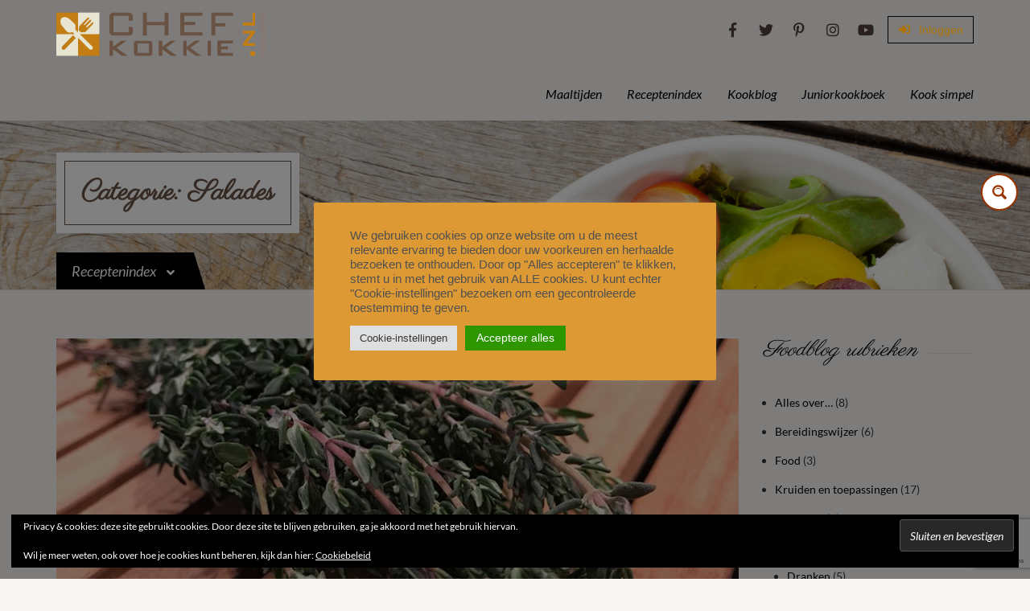

--- FILE ---
content_type: text/html; charset=UTF-8
request_url: https://www.chefkokkie.nl/category/kruiden-en-toepassingen/salades/
body_size: 35786
content:
<!DOCTYPE html>
<html lang="nl-NL">
<head>
<meta charset="UTF-8">
<meta http-equiv="X-UA-Compatible" content="IE=edge">
<meta name="viewport" content="width=device-width, initial-scale=1">
<meta name="format-detection" content="telephone=no">
<link rel="profile" href="https://gmpg.org/xfn/11">
<script type='text/javascript' id='asp-1be089c6-js-before'>if ( typeof window.ASP == 'undefined') { window.ASP = {wp_rocket_exception: "DOMContentLoaded", ajaxurl: "https:\/\/www.chefkokkie.nl\/wp-admin\/admin-ajax.php", home_url: "https:\/\/www.chefkokkie.nl\/", rest_url: "https:\/\/www.chefkokkie.nl\/wp-json\/", backend_ajaxurl: "https:\/\/www.chefkokkie.nl\/wp-admin\/admin-ajax.php", asp_url: "https:\/\/www.chefkokkie.nl\/wp-content\/plugins\/ajax-search-pro\/", upload_url: "https:\/\/www.chefkokkie.nl\/wp-content\/uploads\/asp_upload\/", detect_ajax: 0, media_query: "ywtL4O", version: "4.28.0", build: 5107, pageHTML: "", additional_scripts: [{"handle":"wd-asp-ajaxsearchpro","src":"https:\/\/www.chefkokkie.nl\/wp-content\/plugins\/ajax-search-pro\/js\/min\/plugin\/merged\/asp.min.js","prereq":false}], script_async_load: false, font_url: "https:\/\/www.chefkokkie.nl\/wp-content\/plugins\/ajax-search-pro\/css\/fonts\/icons\/icons2.woff2", init_only_in_viewport: true, highlight: {"enabled":false,"data":[]}, debug: false, instances: {}, statistics: {"enabled":true,"record_results":true,"record_result_interactions":true,"results_page_dom_selector":""}, analytics: {"method":"event","tracking_id":"","event":{"focus":{"active":true,"action":"focus","category":"ASP {search_id} | {search_name}","label":"Input focus","value":"1"},"search_start":{"active":false,"action":"search_start","category":"ASP {search_id} | {search_name}","label":"Phrase: {phrase}","value":"1"},"search_end":{"active":true,"action":"search_end","category":"ASP {search_id} | {search_name}","label":"{phrase} | {results_count}","value":"1"},"magnifier":{"active":true,"action":"magnifier","category":"ASP {search_id} | {search_name}","label":"Magnifier clicked","value":"1"},"return":{"active":true,"action":"return","category":"ASP {search_id} | {search_name}","label":"Return button pressed","value":"1"},"try_this":{"active":true,"action":"try_this","category":"ASP {search_id} | {search_name}","label":"Try this click | {phrase}","value":"1"},"facet_change":{"active":false,"action":"facet_change","category":"ASP {search_id} | {search_name}","label":"{option_label} | {option_value}","value":"1"},"result_click":{"active":true,"action":"result_click","category":"ASP {search_id} | {search_name}","label":"{result_title} | {result_url}","value":"1"}}}}};</script><meta name='robots' content='index, follow, max-image-preview:large, max-snippet:-1, max-video-preview:-1' />
<!-- Jetpack Site Verification Tags -->
<meta name="google-site-verification" content="cE6bwHFtU1lXYAdSWmc8EdYgJQsmrxtlC0sK3nvnHRE" />
<meta name="p:domain_verify" content="36396f26a950d71ab5e2caa1021e4ccf" />
<!-- This site is optimized with the Yoast SEO plugin v26.6 - https://yoast.com/wordpress/plugins/seo/ -->
<title>Salades Archieven - Chefkokkie.NL</title>
<link rel="canonical" href="https://www.chefkokkie.nl/category/kruiden-en-toepassingen/salades/" />
<meta property="og:locale" content="nl_NL" />
<meta property="og:type" content="article" />
<meta property="og:title" content="Salades Archieven - Chefkokkie.NL" />
<meta property="og:url" content="https://www.chefkokkie.nl/category/kruiden-en-toepassingen/salades/" />
<meta property="og:site_name" content="Chefkokkie.NL" />
<meta name="twitter:card" content="summary_large_image" />
<meta name="twitter:site" content="@chefkokkienl" />
<script type="application/ld+json" class="yoast-schema-graph">{"@context":"https://schema.org","@graph":[{"@type":"CollectionPage","@id":"https://www.chefkokkie.nl/category/kruiden-en-toepassingen/salades/","url":"https://www.chefkokkie.nl/category/kruiden-en-toepassingen/salades/","name":"Salades Archieven - Chefkokkie.NL","isPartOf":{"@id":"https://www.chefkokkie.nl/#website"},"primaryImageOfPage":{"@id":"https://www.chefkokkie.nl/category/kruiden-en-toepassingen/salades/#primaryimage"},"image":{"@id":"https://www.chefkokkie.nl/category/kruiden-en-toepassingen/salades/#primaryimage"},"thumbnailUrl":"https://www.chefkokkie.nl/wp-content/uploads/2019/01/kruiden-tijm-1.jpg","breadcrumb":{"@id":"https://www.chefkokkie.nl/category/kruiden-en-toepassingen/salades/#breadcrumb"},"inLanguage":"nl-NL"},{"@type":"ImageObject","inLanguage":"nl-NL","@id":"https://www.chefkokkie.nl/category/kruiden-en-toepassingen/salades/#primaryimage","url":"https://www.chefkokkie.nl/wp-content/uploads/2019/01/kruiden-tijm-1.jpg","contentUrl":"https://www.chefkokkie.nl/wp-content/uploads/2019/01/kruiden-tijm-1.jpg","width":900,"height":675},{"@type":"BreadcrumbList","@id":"https://www.chefkokkie.nl/category/kruiden-en-toepassingen/salades/#breadcrumb","itemListElement":[{"@type":"ListItem","position":1,"name":"Home","item":"https://www.chefkokkie.nl/"},{"@type":"ListItem","position":2,"name":"Kruiden en toepassingen","item":"https://www.chefkokkie.nl/category/kruiden-en-toepassingen/"},{"@type":"ListItem","position":3,"name":"Salades"}]},{"@type":"WebSite","@id":"https://www.chefkokkie.nl/#website","url":"https://www.chefkokkie.nl/","name":"Chefkokkie.NL","description":"Kookschrift als inspiratiebron met wereldse gerechten","publisher":{"@id":"https://www.chefkokkie.nl/#organization"},"potentialAction":[{"@type":"SearchAction","target":{"@type":"EntryPoint","urlTemplate":"https://www.chefkokkie.nl/?s={search_term_string}"},"query-input":{"@type":"PropertyValueSpecification","valueRequired":true,"valueName":"search_term_string"}}],"inLanguage":"nl-NL"},{"@type":"Organization","@id":"https://www.chefkokkie.nl/#organization","name":"Chefkokkie","url":"https://www.chefkokkie.nl/","logo":{"@type":"ImageObject","inLanguage":"nl-NL","@id":"https://www.chefkokkie.nl/#/schema/logo/image/","url":"https://www.chefkokkie.nl/wp-content/uploads/2019/01/chefkokkie-logo.png","contentUrl":"https://www.chefkokkie.nl/wp-content/uploads/2019/01/chefkokkie-logo.png","width":508,"height":145,"caption":"Chefkokkie"},"image":{"@id":"https://www.chefkokkie.nl/#/schema/logo/image/"},"sameAs":["https://www.facebook.com/chefkokkie.nl/","https://x.com/chefkokkienl","https://www.pinterest.com/chefkokkie/"]}]}</script>
<!-- / Yoast SEO plugin. -->
<link rel='dns-prefetch' href='//www.google.com' />
<link rel='dns-prefetch' href='//stats.wp.com' />
<link rel='dns-prefetch' href='//fonts.googleapis.com' />
<link rel='dns-prefetch' href='//v0.wordpress.com' />
<link href='https://fonts.gstatic.com' crossorigin rel='preconnect' />
<link rel="alternate" type="application/rss+xml" title="Chefkokkie.NL &raquo; feed" href="https://www.chefkokkie.nl/feed/" />
<link rel="alternate" type="application/rss+xml" title="Chefkokkie.NL &raquo; reacties feed" href="https://www.chefkokkie.nl/comments/feed/" />
<link rel="alternate" type="application/rss+xml" title="Chefkokkie.NL &raquo; Salades categorie feed" href="https://www.chefkokkie.nl/category/kruiden-en-toepassingen/salades/feed/" />
<!-- This site uses the Google Analytics by MonsterInsights plugin v9.11.0 - Using Analytics tracking - https://www.monsterinsights.com/ -->
<script src="//www.googletagmanager.com/gtag/js?id=G-M5NJB05S1P"  data-cfasync="false" data-wpfc-render="false" type="text/javascript" async></script>
<script data-cfasync="false" data-wpfc-render="false" type="text/plain" data-cli-class="cli-blocker-script"  data-cli-script-type="analytics" data-cli-block="true"  data-cli-element-position="head">
var mi_version = '9.11.0';
var mi_track_user = true;
var mi_no_track_reason = '';
var MonsterInsightsDefaultLocations = {"page_location":"https:\/\/www.chefkokkie.nl\/category\/kruiden-en-toepassingen\/salades\/"};
if ( typeof MonsterInsightsPrivacyGuardFilter === 'function' ) {
var MonsterInsightsLocations = (typeof MonsterInsightsExcludeQuery === 'object') ? MonsterInsightsPrivacyGuardFilter( MonsterInsightsExcludeQuery ) : MonsterInsightsPrivacyGuardFilter( MonsterInsightsDefaultLocations );
} else {
var MonsterInsightsLocations = (typeof MonsterInsightsExcludeQuery === 'object') ? MonsterInsightsExcludeQuery : MonsterInsightsDefaultLocations;
}
var disableStrs = [
'ga-disable-G-M5NJB05S1P',
];
/* Function to detect opted out users */
function __gtagTrackerIsOptedOut() {
for (var index = 0; index < disableStrs.length; index++) {
if (document.cookie.indexOf(disableStrs[index] + '=true') > -1) {
return true;
}
}
return false;
}
/* Disable tracking if the opt-out cookie exists. */
if (__gtagTrackerIsOptedOut()) {
for (var index = 0; index < disableStrs.length; index++) {
window[disableStrs[index]] = true;
}
}
/* Opt-out function */
function __gtagTrackerOptout() {
for (var index = 0; index < disableStrs.length; index++) {
document.cookie = disableStrs[index] + '=true; expires=Thu, 31 Dec 2099 23:59:59 UTC; path=/';
window[disableStrs[index]] = true;
}
}
if ('undefined' === typeof gaOptout) {
function gaOptout() {
__gtagTrackerOptout();
}
}
window.dataLayer = window.dataLayer || [];
window.MonsterInsightsDualTracker = {
helpers: {},
trackers: {},
};
if (mi_track_user) {
function __gtagDataLayer() {
dataLayer.push(arguments);
}
function __gtagTracker(type, name, parameters) {
if (!parameters) {
parameters = {};
}
if (parameters.send_to) {
__gtagDataLayer.apply(null, arguments);
return;
}
if (type === 'event') {
parameters.send_to = monsterinsights_frontend.v4_id;
var hookName = name;
if (typeof parameters['event_category'] !== 'undefined') {
hookName = parameters['event_category'] + ':' + name;
}
if (typeof MonsterInsightsDualTracker.trackers[hookName] !== 'undefined') {
MonsterInsightsDualTracker.trackers[hookName](parameters);
} else {
__gtagDataLayer('event', name, parameters);
}
} else {
__gtagDataLayer.apply(null, arguments);
}
}
__gtagTracker('js', new Date());
__gtagTracker('set', {
'developer_id.dZGIzZG': true,
});
if ( MonsterInsightsLocations.page_location ) {
__gtagTracker('set', MonsterInsightsLocations);
}
__gtagTracker('config', 'G-M5NJB05S1P', {"forceSSL":"true","link_attribution":"true"} );
window.gtag = __gtagTracker;										(function () {
/* https://developers.google.com/analytics/devguides/collection/analyticsjs/ */
/* ga and __gaTracker compatibility shim. */
var noopfn = function () {
return null;
};
var newtracker = function () {
return new Tracker();
};
var Tracker = function () {
return null;
};
var p = Tracker.prototype;
p.get = noopfn;
p.set = noopfn;
p.send = function () {
var args = Array.prototype.slice.call(arguments);
args.unshift('send');
__gaTracker.apply(null, args);
};
var __gaTracker = function () {
var len = arguments.length;
if (len === 0) {
return;
}
var f = arguments[len - 1];
if (typeof f !== 'object' || f === null || typeof f.hitCallback !== 'function') {
if ('send' === arguments[0]) {
var hitConverted, hitObject = false, action;
if ('event' === arguments[1]) {
if ('undefined' !== typeof arguments[3]) {
hitObject = {
'eventAction': arguments[3],
'eventCategory': arguments[2],
'eventLabel': arguments[4],
'value': arguments[5] ? arguments[5] : 1,
}
}
}
if ('pageview' === arguments[1]) {
if ('undefined' !== typeof arguments[2]) {
hitObject = {
'eventAction': 'page_view',
'page_path': arguments[2],
}
}
}
if (typeof arguments[2] === 'object') {
hitObject = arguments[2];
}
if (typeof arguments[5] === 'object') {
Object.assign(hitObject, arguments[5]);
}
if ('undefined' !== typeof arguments[1].hitType) {
hitObject = arguments[1];
if ('pageview' === hitObject.hitType) {
hitObject.eventAction = 'page_view';
}
}
if (hitObject) {
action = 'timing' === arguments[1].hitType ? 'timing_complete' : hitObject.eventAction;
hitConverted = mapArgs(hitObject);
__gtagTracker('event', action, hitConverted);
}
}
return;
}
function mapArgs(args) {
var arg, hit = {};
var gaMap = {
'eventCategory': 'event_category',
'eventAction': 'event_action',
'eventLabel': 'event_label',
'eventValue': 'event_value',
'nonInteraction': 'non_interaction',
'timingCategory': 'event_category',
'timingVar': 'name',
'timingValue': 'value',
'timingLabel': 'event_label',
'page': 'page_path',
'location': 'page_location',
'title': 'page_title',
'referrer' : 'page_referrer',
};
for (arg in args) {
if (!(!args.hasOwnProperty(arg) || !gaMap.hasOwnProperty(arg))) {
hit[gaMap[arg]] = args[arg];
} else {
hit[arg] = args[arg];
}
}
return hit;
}
try {
f.hitCallback();
} catch (ex) {
}
};
__gaTracker.create = newtracker;
__gaTracker.getByName = newtracker;
__gaTracker.getAll = function () {
return [];
};
__gaTracker.remove = noopfn;
__gaTracker.loaded = true;
window['__gaTracker'] = __gaTracker;
})();
} else {
console.log("");
(function () {
function __gtagTracker() {
return null;
}
window['__gtagTracker'] = __gtagTracker;
window['gtag'] = __gtagTracker;
})();
}
</script>
<!-- / Google Analytics by MonsterInsights -->
<style id='wp-img-auto-sizes-contain-inline-css' type='text/css'>
img:is([sizes=auto i],[sizes^="auto," i]){contain-intrinsic-size:3000px 1500px}
/*# sourceURL=wp-img-auto-sizes-contain-inline-css */
</style>
<!-- <link rel='stylesheet' id='cnss_font_awesome_css-css' href='https://www.chefkokkie.nl/wp-content/plugins/easy-social-icons/css/font-awesome/css/all.min.css?ver=7.0.0' type='text/css' media='all' /> -->
<!-- <link rel='stylesheet' id='cnss_font_awesome_v4_shims-css' href='https://www.chefkokkie.nl/wp-content/plugins/easy-social-icons/css/font-awesome/css/v4-shims.min.css?ver=7.0.0' type='text/css' media='all' /> -->
<!-- <link rel='stylesheet' id='cnss_css-css' href='https://www.chefkokkie.nl/wp-content/plugins/easy-social-icons/css/cnss.css?ver=1.0' type='text/css' media='all' /> -->
<!-- <link rel='stylesheet' id='cnss_share_css-css' href='https://www.chefkokkie.nl/wp-content/plugins/easy-social-icons/css/share.css?ver=1.0' type='text/css' media='all' /> -->
<link rel="stylesheet" type="text/css" href="//www.chefkokkie.nl/wp-content/cache/wpfc-minified/kng8glqm/8dyfn.css" media="all"/>
<style id='wp-emoji-styles-inline-css' type='text/css'>
img.wp-smiley, img.emoji {
display: inline !important;
border: none !important;
box-shadow: none !important;
height: 1em !important;
width: 1em !important;
margin: 0 0.07em !important;
vertical-align: -0.1em !important;
background: none !important;
padding: 0 !important;
}
/*# sourceURL=wp-emoji-styles-inline-css */
</style>
<style id='classic-theme-styles-inline-css' type='text/css'>
/*! This file is auto-generated */
.wp-block-button__link{color:#fff;background-color:#32373c;border-radius:9999px;box-shadow:none;text-decoration:none;padding:calc(.667em + 2px) calc(1.333em + 2px);font-size:1.125em}.wp-block-file__button{background:#32373c;color:#fff;text-decoration:none}
/*# sourceURL=/wp-includes/css/classic-themes.min.css */
</style>
<!-- <link rel='stylesheet' id='mediaelement-css' href='https://www.chefkokkie.nl/wp-includes/js/mediaelement/mediaelementplayer-legacy.min.css?ver=4.2.17' type='text/css' media='all' /> -->
<!-- <link rel='stylesheet' id='wp-mediaelement-css' href='https://www.chefkokkie.nl/wp-includes/js/mediaelement/wp-mediaelement.min.css?ver=6.9' type='text/css' media='all' /> -->
<link rel="stylesheet" type="text/css" href="//www.chefkokkie.nl/wp-content/cache/wpfc-minified/dsn1swp/8dyfn.css" media="all"/>
<style id='jetpack-sharing-buttons-style-inline-css' type='text/css'>
.jetpack-sharing-buttons__services-list{display:flex;flex-direction:row;flex-wrap:wrap;gap:0;list-style-type:none;margin:5px;padding:0}.jetpack-sharing-buttons__services-list.has-small-icon-size{font-size:12px}.jetpack-sharing-buttons__services-list.has-normal-icon-size{font-size:16px}.jetpack-sharing-buttons__services-list.has-large-icon-size{font-size:24px}.jetpack-sharing-buttons__services-list.has-huge-icon-size{font-size:36px}@media print{.jetpack-sharing-buttons__services-list{display:none!important}}.editor-styles-wrapper .wp-block-jetpack-sharing-buttons{gap:0;padding-inline-start:0}ul.jetpack-sharing-buttons__services-list.has-background{padding:1.25em 2.375em}
/*# sourceURL=https://www.chefkokkie.nl/wp-content/plugins/jetpack/_inc/blocks/sharing-buttons/view.css */
</style>
<link rel='stylesheet' id='inspiry-gutenberg-google-fonts-css' href='https://fonts.googleapis.com/css?family=Lato%3A100%2C300%2C400%2C700%2C900%2C100italic%2C300italic%2C400italic%2C700italic%2C900italic%7CLora%3A400%2C700%2C400italic%2C700italic%7CKarla%3A400%2C400italic%2C700%2C700italic%7CMontserrat%3A400%2C700&#038;subset=latin%2Clatin-ext&#038;ver=6.9' type='text/css' media='all' />
<style id='global-styles-inline-css' type='text/css'>
:root{--wp--preset--aspect-ratio--square: 1;--wp--preset--aspect-ratio--4-3: 4/3;--wp--preset--aspect-ratio--3-4: 3/4;--wp--preset--aspect-ratio--3-2: 3/2;--wp--preset--aspect-ratio--2-3: 2/3;--wp--preset--aspect-ratio--16-9: 16/9;--wp--preset--aspect-ratio--9-16: 9/16;--wp--preset--color--black: #000000;--wp--preset--color--cyan-bluish-gray: #abb8c3;--wp--preset--color--white: #ffffff;--wp--preset--color--pale-pink: #f78da7;--wp--preset--color--vivid-red: #cf2e2e;--wp--preset--color--luminous-vivid-orange: #ff6900;--wp--preset--color--luminous-vivid-amber: #fcb900;--wp--preset--color--light-green-cyan: #7bdcb5;--wp--preset--color--vivid-green-cyan: #00d084;--wp--preset--color--pale-cyan-blue: #8ed1fc;--wp--preset--color--vivid-cyan-blue: #0693e3;--wp--preset--color--vivid-purple: #9b51e0;--wp--preset--gradient--vivid-cyan-blue-to-vivid-purple: linear-gradient(135deg,rgb(6,147,227) 0%,rgb(155,81,224) 100%);--wp--preset--gradient--light-green-cyan-to-vivid-green-cyan: linear-gradient(135deg,rgb(122,220,180) 0%,rgb(0,208,130) 100%);--wp--preset--gradient--luminous-vivid-amber-to-luminous-vivid-orange: linear-gradient(135deg,rgb(252,185,0) 0%,rgb(255,105,0) 100%);--wp--preset--gradient--luminous-vivid-orange-to-vivid-red: linear-gradient(135deg,rgb(255,105,0) 0%,rgb(207,46,46) 100%);--wp--preset--gradient--very-light-gray-to-cyan-bluish-gray: linear-gradient(135deg,rgb(238,238,238) 0%,rgb(169,184,195) 100%);--wp--preset--gradient--cool-to-warm-spectrum: linear-gradient(135deg,rgb(74,234,220) 0%,rgb(151,120,209) 20%,rgb(207,42,186) 40%,rgb(238,44,130) 60%,rgb(251,105,98) 80%,rgb(254,248,76) 100%);--wp--preset--gradient--blush-light-purple: linear-gradient(135deg,rgb(255,206,236) 0%,rgb(152,150,240) 100%);--wp--preset--gradient--blush-bordeaux: linear-gradient(135deg,rgb(254,205,165) 0%,rgb(254,45,45) 50%,rgb(107,0,62) 100%);--wp--preset--gradient--luminous-dusk: linear-gradient(135deg,rgb(255,203,112) 0%,rgb(199,81,192) 50%,rgb(65,88,208) 100%);--wp--preset--gradient--pale-ocean: linear-gradient(135deg,rgb(255,245,203) 0%,rgb(182,227,212) 50%,rgb(51,167,181) 100%);--wp--preset--gradient--electric-grass: linear-gradient(135deg,rgb(202,248,128) 0%,rgb(113,206,126) 100%);--wp--preset--gradient--midnight: linear-gradient(135deg,rgb(2,3,129) 0%,rgb(40,116,252) 100%);--wp--preset--font-size--small: 13px;--wp--preset--font-size--medium: 20px;--wp--preset--font-size--large: 36px;--wp--preset--font-size--x-large: 42px;--wp--preset--font-family--lato: Lato;--wp--preset--font-family--parisienne: Parisienne;--wp--preset--spacing--20: 0.44rem;--wp--preset--spacing--30: 0.67rem;--wp--preset--spacing--40: 1rem;--wp--preset--spacing--50: 1.5rem;--wp--preset--spacing--60: 2.25rem;--wp--preset--spacing--70: 3.38rem;--wp--preset--spacing--80: 5.06rem;--wp--preset--shadow--natural: 6px 6px 9px rgba(0, 0, 0, 0.2);--wp--preset--shadow--deep: 12px 12px 50px rgba(0, 0, 0, 0.4);--wp--preset--shadow--sharp: 6px 6px 0px rgba(0, 0, 0, 0.2);--wp--preset--shadow--outlined: 6px 6px 0px -3px rgb(255, 255, 255), 6px 6px rgb(0, 0, 0);--wp--preset--shadow--crisp: 6px 6px 0px rgb(0, 0, 0);}:where(.is-layout-flex){gap: 0.5em;}:where(.is-layout-grid){gap: 0.5em;}body .is-layout-flex{display: flex;}.is-layout-flex{flex-wrap: wrap;align-items: center;}.is-layout-flex > :is(*, div){margin: 0;}body .is-layout-grid{display: grid;}.is-layout-grid > :is(*, div){margin: 0;}:where(.wp-block-columns.is-layout-flex){gap: 2em;}:where(.wp-block-columns.is-layout-grid){gap: 2em;}:where(.wp-block-post-template.is-layout-flex){gap: 1.25em;}:where(.wp-block-post-template.is-layout-grid){gap: 1.25em;}.has-black-color{color: var(--wp--preset--color--black) !important;}.has-cyan-bluish-gray-color{color: var(--wp--preset--color--cyan-bluish-gray) !important;}.has-white-color{color: var(--wp--preset--color--white) !important;}.has-pale-pink-color{color: var(--wp--preset--color--pale-pink) !important;}.has-vivid-red-color{color: var(--wp--preset--color--vivid-red) !important;}.has-luminous-vivid-orange-color{color: var(--wp--preset--color--luminous-vivid-orange) !important;}.has-luminous-vivid-amber-color{color: var(--wp--preset--color--luminous-vivid-amber) !important;}.has-light-green-cyan-color{color: var(--wp--preset--color--light-green-cyan) !important;}.has-vivid-green-cyan-color{color: var(--wp--preset--color--vivid-green-cyan) !important;}.has-pale-cyan-blue-color{color: var(--wp--preset--color--pale-cyan-blue) !important;}.has-vivid-cyan-blue-color{color: var(--wp--preset--color--vivid-cyan-blue) !important;}.has-vivid-purple-color{color: var(--wp--preset--color--vivid-purple) !important;}.has-black-background-color{background-color: var(--wp--preset--color--black) !important;}.has-cyan-bluish-gray-background-color{background-color: var(--wp--preset--color--cyan-bluish-gray) !important;}.has-white-background-color{background-color: var(--wp--preset--color--white) !important;}.has-pale-pink-background-color{background-color: var(--wp--preset--color--pale-pink) !important;}.has-vivid-red-background-color{background-color: var(--wp--preset--color--vivid-red) !important;}.has-luminous-vivid-orange-background-color{background-color: var(--wp--preset--color--luminous-vivid-orange) !important;}.has-luminous-vivid-amber-background-color{background-color: var(--wp--preset--color--luminous-vivid-amber) !important;}.has-light-green-cyan-background-color{background-color: var(--wp--preset--color--light-green-cyan) !important;}.has-vivid-green-cyan-background-color{background-color: var(--wp--preset--color--vivid-green-cyan) !important;}.has-pale-cyan-blue-background-color{background-color: var(--wp--preset--color--pale-cyan-blue) !important;}.has-vivid-cyan-blue-background-color{background-color: var(--wp--preset--color--vivid-cyan-blue) !important;}.has-vivid-purple-background-color{background-color: var(--wp--preset--color--vivid-purple) !important;}.has-black-border-color{border-color: var(--wp--preset--color--black) !important;}.has-cyan-bluish-gray-border-color{border-color: var(--wp--preset--color--cyan-bluish-gray) !important;}.has-white-border-color{border-color: var(--wp--preset--color--white) !important;}.has-pale-pink-border-color{border-color: var(--wp--preset--color--pale-pink) !important;}.has-vivid-red-border-color{border-color: var(--wp--preset--color--vivid-red) !important;}.has-luminous-vivid-orange-border-color{border-color: var(--wp--preset--color--luminous-vivid-orange) !important;}.has-luminous-vivid-amber-border-color{border-color: var(--wp--preset--color--luminous-vivid-amber) !important;}.has-light-green-cyan-border-color{border-color: var(--wp--preset--color--light-green-cyan) !important;}.has-vivid-green-cyan-border-color{border-color: var(--wp--preset--color--vivid-green-cyan) !important;}.has-pale-cyan-blue-border-color{border-color: var(--wp--preset--color--pale-cyan-blue) !important;}.has-vivid-cyan-blue-border-color{border-color: var(--wp--preset--color--vivid-cyan-blue) !important;}.has-vivid-purple-border-color{border-color: var(--wp--preset--color--vivid-purple) !important;}.has-vivid-cyan-blue-to-vivid-purple-gradient-background{background: var(--wp--preset--gradient--vivid-cyan-blue-to-vivid-purple) !important;}.has-light-green-cyan-to-vivid-green-cyan-gradient-background{background: var(--wp--preset--gradient--light-green-cyan-to-vivid-green-cyan) !important;}.has-luminous-vivid-amber-to-luminous-vivid-orange-gradient-background{background: var(--wp--preset--gradient--luminous-vivid-amber-to-luminous-vivid-orange) !important;}.has-luminous-vivid-orange-to-vivid-red-gradient-background{background: var(--wp--preset--gradient--luminous-vivid-orange-to-vivid-red) !important;}.has-very-light-gray-to-cyan-bluish-gray-gradient-background{background: var(--wp--preset--gradient--very-light-gray-to-cyan-bluish-gray) !important;}.has-cool-to-warm-spectrum-gradient-background{background: var(--wp--preset--gradient--cool-to-warm-spectrum) !important;}.has-blush-light-purple-gradient-background{background: var(--wp--preset--gradient--blush-light-purple) !important;}.has-blush-bordeaux-gradient-background{background: var(--wp--preset--gradient--blush-bordeaux) !important;}.has-luminous-dusk-gradient-background{background: var(--wp--preset--gradient--luminous-dusk) !important;}.has-pale-ocean-gradient-background{background: var(--wp--preset--gradient--pale-ocean) !important;}.has-electric-grass-gradient-background{background: var(--wp--preset--gradient--electric-grass) !important;}.has-midnight-gradient-background{background: var(--wp--preset--gradient--midnight) !important;}.has-small-font-size{font-size: var(--wp--preset--font-size--small) !important;}.has-medium-font-size{font-size: var(--wp--preset--font-size--medium) !important;}.has-large-font-size{font-size: var(--wp--preset--font-size--large) !important;}.has-x-large-font-size{font-size: var(--wp--preset--font-size--x-large) !important;}.has-lato-font-family{font-family: var(--wp--preset--font-family--lato) !important;}.has-parisienne-font-family{font-family: var(--wp--preset--font-family--parisienne) !important;}
:where(.wp-block-post-template.is-layout-flex){gap: 1.25em;}:where(.wp-block-post-template.is-layout-grid){gap: 1.25em;}
:where(.wp-block-term-template.is-layout-flex){gap: 1.25em;}:where(.wp-block-term-template.is-layout-grid){gap: 1.25em;}
:where(.wp-block-columns.is-layout-flex){gap: 2em;}:where(.wp-block-columns.is-layout-grid){gap: 2em;}
:root :where(.wp-block-pullquote){font-size: 1.5em;line-height: 1.6;}
/*# sourceURL=global-styles-inline-css */
</style>
<!-- <link rel='stylesheet' id='cookie-law-info-css' href='https://www.chefkokkie.nl/wp-content/plugins/cookie-law-info/legacy/public/css/cookie-law-info-public.css?ver=3.3.9' type='text/css' media='all' /> -->
<!-- <link rel='stylesheet' id='cookie-law-info-gdpr-css' href='https://www.chefkokkie.nl/wp-content/plugins/cookie-law-info/legacy/public/css/cookie-law-info-gdpr.css?ver=3.3.9' type='text/css' media='all' /> -->
<!-- <link rel='stylesheet' id='inspiry-widgets-css-css' href='https://www.chefkokkie.nl/wp-content/plugins/inspiry-recipes//public/css/inspiry-widgets.css?ver=1.8.0' type='text/css' media='all' /> -->
<link rel="stylesheet" type="text/css" href="//www.chefkokkie.nl/wp-content/cache/wpfc-minified/965qs3cn/8dyfn.css" media="all"/>
<link rel='stylesheet' id='inspiry-google-fonts-css' href='https://fonts.googleapis.com/css?family=Lato%3A100%2C300%2C400%2C700%2C900%2C100italic%2C300italic%2C400italic%2C700italic%2C900italic%7CLora%3A400%2C700%2C400italic%2C700italic%7CKarla%3A400%2C400italic%2C700%2C700italic%7CMontserrat%3A400%2C700&#038;subset=latin%2Clatin-ext&#038;ver=2.1.2' type='text/css' media='all' />
<!-- <link rel='stylesheet' id='inspiry-combine-css-css' href='https://www.chefkokkie.nl/wp-content/themes/inspiry-recipe-press/css/combined.min.css?ver=1.0.0' type='text/css' media='all' /> -->
<!-- <link rel='stylesheet' id='animate-css' href='https://www.chefkokkie.nl/wp-content/themes/inspiry-recipe-press/css/animate.css?ver=2.4.0' type='text/css' media='all' /> -->
<!-- <link rel='stylesheet' id='inspiry-parent-default-css' href='https://www.chefkokkie.nl/wp-content/themes/inspiry-recipe-press/style.css?ver=6.9' type='text/css' media='all' /> -->
<!-- <link rel='stylesheet' id='inspiry-child-default-css' href='https://www.chefkokkie.nl/wp-content/themes/inspiry-recipe-press-child/style.css?ver=1.0.0' type='text/css' media='all' /> -->
<!-- <link rel='stylesheet' id='inspiry-child-custom-css' href='https://www.chefkokkie.nl/wp-content/themes/inspiry-recipe-press-child/child-custom.css?ver=1.0.0' type='text/css' media='all' /> -->
<link rel="stylesheet" type="text/css" href="//www.chefkokkie.nl/wp-content/cache/wpfc-minified/7j9heri6/8dyfn.css" media="all"/>
<script src='//www.chefkokkie.nl/wp-content/cache/wpfc-minified/ftezr51s/8dyfn.js' type="text/javascript"></script>
<!-- <script type="text/javascript" src="https://www.chefkokkie.nl/wp-includes/js/jquery/jquery.min.js?ver=3.7.1" id="jquery-core-js"></script> -->
<!-- <script type="text/javascript" src="https://www.chefkokkie.nl/wp-includes/js/jquery/jquery-migrate.min.js?ver=3.4.1" id="jquery-migrate-js"></script> -->
<!-- <script type="text/javascript" src="https://www.chefkokkie.nl/wp-content/plugins/easy-social-icons/js/cnss.js?ver=1.0" id="cnss_js-js"></script> -->
<!-- <script type="text/javascript" src="https://www.chefkokkie.nl/wp-content/plugins/easy-social-icons/js/share.js?ver=1.0" id="cnss_share_js-js"></script> -->
<!-- <script type="text/plain" data-cli-class="cli-blocker-script"  data-cli-script-type="analytics" data-cli-block="true"  data-cli-element-position="head" src="https://www.chefkokkie.nl/wp-content/plugins/google-analytics-for-wordpress/assets/js/frontend-gtag.min.js?ver=9.11.0" id="monsterinsights-frontend-script-js" async="async" data-wp-strategy="async"></script> -->
<script data-cfasync="false" data-wpfc-render="false" type="text/javascript" id='monsterinsights-frontend-script-js-extra'>/* <![CDATA[ */
var monsterinsights_frontend = {"js_events_tracking":"true","download_extensions":"doc,pdf,ppt,zip,xls,docx,pptx,xlsx","inbound_paths":"[{\"path\":\"\\\/go\\\/\",\"label\":\"affiliate\"},{\"path\":\"\\\/recommend\\\/\",\"label\":\"affiliate\"}]","home_url":"https:\/\/www.chefkokkie.nl","hash_tracking":"false","v4_id":"G-M5NJB05S1P"};/* ]]> */
</script>
<script type="text/javascript" id="cookie-law-info-js-extra">
/* <![CDATA[ */
var Cli_Data = {"nn_cookie_ids":["_gat_gtag_UA_31889657_2","_gid","_ga","cookielawinfo-checkbox-advertisement","CookieLawInfoConsent"],"cookielist":[],"non_necessary_cookies":{"necessary":["CookieLawInfoConsent"],"analytics":["_gat_gtag_UA_31889657_2","_gid","_ga"]},"ccpaEnabled":"","ccpaRegionBased":"","ccpaBarEnabled":"","strictlyEnabled":["necessary","obligatoire"],"ccpaType":"gdpr","js_blocking":"1","custom_integration":"","triggerDomRefresh":"","secure_cookies":""};
var cli_cookiebar_settings = {"animate_speed_hide":"500","animate_speed_show":"500","background":"#dd9933","border":"#b1a6a6c2","border_on":"","button_1_button_colour":"#2d9600","button_1_button_hover":"#247800","button_1_link_colour":"#fff","button_1_as_button":"1","button_1_new_win":"","button_2_button_colour":"#333","button_2_button_hover":"#292929","button_2_link_colour":"#444","button_2_as_button":"","button_2_hidebar":"","button_3_button_colour":"#dedfe0","button_3_button_hover":"#b2b2b3","button_3_link_colour":"#333333","button_3_as_button":"1","button_3_new_win":"","button_4_button_colour":"#dedfe0","button_4_button_hover":"#b2b2b3","button_4_link_colour":"#333333","button_4_as_button":"1","button_7_button_colour":"#2d9600","button_7_button_hover":"#247800","button_7_link_colour":"#fff","button_7_as_button":"1","button_7_new_win":"","font_family":"inherit","header_fix":"","notify_animate_hide":"1","notify_animate_show":"","notify_div_id":"#cookie-law-info-bar","notify_position_horizontal":"right","notify_position_vertical":"bottom","scroll_close":"","scroll_close_reload":"","accept_close_reload":"","reject_close_reload":"","showagain_tab":"","showagain_background":"#fff","showagain_border":"#000","showagain_div_id":"#cookie-law-info-again","showagain_x_position":"100px","text":"#515151","show_once_yn":"","show_once":"10000","logging_on":"","as_popup":"","popup_overlay":"1","bar_heading_text":"","cookie_bar_as":"popup","popup_showagain_position":"bottom-right","widget_position":"left"};
var log_object = {"ajax_url":"https://www.chefkokkie.nl/wp-admin/admin-ajax.php"};
//# sourceURL=cookie-law-info-js-extra
/* ]]> */
</script>
<script src='//www.chefkokkie.nl/wp-content/cache/wpfc-minified/g3x3mam0/8dyfn.js' type="text/javascript"></script>
<!-- <script type="text/javascript" src="https://www.chefkokkie.nl/wp-content/plugins/cookie-law-info/legacy/public/js/cookie-law-info-public.js?ver=3.3.9" id="cookie-law-info-js"></script> -->
<script type="text/javascript" src="https://www.google.com/recaptcha/api.js?render=6LcAM6IpAAAAAP0FZjFcexHbpHX_CvplE8-2XTmY&amp;ver=1.0" id="google-recaptcha-js"></script>
<link rel="https://api.w.org/" href="https://www.chefkokkie.nl/wp-json/" /><link rel="alternate" title="JSON" type="application/json" href="https://www.chefkokkie.nl/wp-json/wp/v2/categories/735" /><link rel="EditURI" type="application/rsd+xml" title="RSD" href="https://www.chefkokkie.nl/xmlrpc.php?rsd" />
<meta name="generator" content="WordPress 6.9" />
<meta name="generator" content="Redux 4.5.9" /><style type="text/css">
ul.cnss-social-icon li.cn-fa-icon a:hover{color:#ffffff!important;}
</style>	<style>img#wpstats{display:none}</style>
<meta name="generator" content="Elementor 3.34.0; features: additional_custom_breakpoints; settings: css_print_method-external, google_font-enabled, font_display-auto">
<style>
.e-con.e-parent:nth-of-type(n+4):not(.e-lazyloaded):not(.e-no-lazyload),
.e-con.e-parent:nth-of-type(n+4):not(.e-lazyloaded):not(.e-no-lazyload) * {
background-image: none !important;
}
@media screen and (max-height: 1024px) {
.e-con.e-parent:nth-of-type(n+3):not(.e-lazyloaded):not(.e-no-lazyload),
.e-con.e-parent:nth-of-type(n+3):not(.e-lazyloaded):not(.e-no-lazyload) * {
background-image: none !important;
}
}
@media screen and (max-height: 640px) {
.e-con.e-parent:nth-of-type(n+2):not(.e-lazyloaded):not(.e-no-lazyload),
.e-con.e-parent:nth-of-type(n+2):not(.e-lazyloaded):not(.e-no-lazyload) * {
background-image: none !important;
}
}
</style>
<link rel="icon" href="https://www.chefkokkie.nl/wp-content/uploads/2023/03/Favicon.svg" sizes="32x32" />
<link rel="icon" href="https://www.chefkokkie.nl/wp-content/uploads/2023/03/Favicon.svg" sizes="192x192" />
<link rel="apple-touch-icon" href="https://www.chefkokkie.nl/wp-content/uploads/2023/03/Favicon.svg" />
<meta name="msapplication-TileImage" content="https://www.chefkokkie.nl/wp-content/uploads/2023/03/Favicon.svg" />
<style id="inspiry_options-dynamic-css" title="dynamic-css" class="redux-options-output">.slider-corner-image{margin-right:-407px;margin-bottom:-300px;}.whatshot-corner-image{margin-bottom:-75px;margin-left:-210px;}.news-corner-image{margin-right:-300px;margin-bottom:-175px;}</style>	<!-- Fonts Plugin CSS - https://fontsplugin.com/ -->
<style>
/* Cached: December 28, 2025 at 8:42am */
/* latin-ext */
@font-face {
font-family: 'Lato';
font-style: italic;
font-weight: 100;
font-display: swap;
src: url(https://fonts.gstatic.com/s/lato/v25/S6u-w4BMUTPHjxsIPx-mPCLQ7A.woff2) format('woff2');
unicode-range: U+0100-02BA, U+02BD-02C5, U+02C7-02CC, U+02CE-02D7, U+02DD-02FF, U+0304, U+0308, U+0329, U+1D00-1DBF, U+1E00-1E9F, U+1EF2-1EFF, U+2020, U+20A0-20AB, U+20AD-20C0, U+2113, U+2C60-2C7F, U+A720-A7FF;
}
/* latin */
@font-face {
font-family: 'Lato';
font-style: italic;
font-weight: 100;
font-display: swap;
src: url(https://fonts.gstatic.com/s/lato/v25/S6u-w4BMUTPHjxsIPx-oPCI.woff2) format('woff2');
unicode-range: U+0000-00FF, U+0131, U+0152-0153, U+02BB-02BC, U+02C6, U+02DA, U+02DC, U+0304, U+0308, U+0329, U+2000-206F, U+20AC, U+2122, U+2191, U+2193, U+2212, U+2215, U+FEFF, U+FFFD;
}
/* latin-ext */
@font-face {
font-family: 'Lato';
font-style: italic;
font-weight: 300;
font-display: swap;
src: url(https://fonts.gstatic.com/s/lato/v25/S6u_w4BMUTPHjxsI9w2_FQft1dw.woff2) format('woff2');
unicode-range: U+0100-02BA, U+02BD-02C5, U+02C7-02CC, U+02CE-02D7, U+02DD-02FF, U+0304, U+0308, U+0329, U+1D00-1DBF, U+1E00-1E9F, U+1EF2-1EFF, U+2020, U+20A0-20AB, U+20AD-20C0, U+2113, U+2C60-2C7F, U+A720-A7FF;
}
/* latin */
@font-face {
font-family: 'Lato';
font-style: italic;
font-weight: 300;
font-display: swap;
src: url(https://fonts.gstatic.com/s/lato/v25/S6u_w4BMUTPHjxsI9w2_Gwft.woff2) format('woff2');
unicode-range: U+0000-00FF, U+0131, U+0152-0153, U+02BB-02BC, U+02C6, U+02DA, U+02DC, U+0304, U+0308, U+0329, U+2000-206F, U+20AC, U+2122, U+2191, U+2193, U+2212, U+2215, U+FEFF, U+FFFD;
}
/* latin-ext */
@font-face {
font-family: 'Lato';
font-style: italic;
font-weight: 400;
font-display: swap;
src: url(https://fonts.gstatic.com/s/lato/v25/S6u8w4BMUTPHjxsAUi-qJCY.woff2) format('woff2');
unicode-range: U+0100-02BA, U+02BD-02C5, U+02C7-02CC, U+02CE-02D7, U+02DD-02FF, U+0304, U+0308, U+0329, U+1D00-1DBF, U+1E00-1E9F, U+1EF2-1EFF, U+2020, U+20A0-20AB, U+20AD-20C0, U+2113, U+2C60-2C7F, U+A720-A7FF;
}
/* latin */
@font-face {
font-family: 'Lato';
font-style: italic;
font-weight: 400;
font-display: swap;
src: url(https://fonts.gstatic.com/s/lato/v25/S6u8w4BMUTPHjxsAXC-q.woff2) format('woff2');
unicode-range: U+0000-00FF, U+0131, U+0152-0153, U+02BB-02BC, U+02C6, U+02DA, U+02DC, U+0304, U+0308, U+0329, U+2000-206F, U+20AC, U+2122, U+2191, U+2193, U+2212, U+2215, U+FEFF, U+FFFD;
}
/* latin-ext */
@font-face {
font-family: 'Lato';
font-style: italic;
font-weight: 700;
font-display: swap;
src: url(https://fonts.gstatic.com/s/lato/v25/S6u_w4BMUTPHjxsI5wq_FQft1dw.woff2) format('woff2');
unicode-range: U+0100-02BA, U+02BD-02C5, U+02C7-02CC, U+02CE-02D7, U+02DD-02FF, U+0304, U+0308, U+0329, U+1D00-1DBF, U+1E00-1E9F, U+1EF2-1EFF, U+2020, U+20A0-20AB, U+20AD-20C0, U+2113, U+2C60-2C7F, U+A720-A7FF;
}
/* latin */
@font-face {
font-family: 'Lato';
font-style: italic;
font-weight: 700;
font-display: swap;
src: url(https://fonts.gstatic.com/s/lato/v25/S6u_w4BMUTPHjxsI5wq_Gwft.woff2) format('woff2');
unicode-range: U+0000-00FF, U+0131, U+0152-0153, U+02BB-02BC, U+02C6, U+02DA, U+02DC, U+0304, U+0308, U+0329, U+2000-206F, U+20AC, U+2122, U+2191, U+2193, U+2212, U+2215, U+FEFF, U+FFFD;
}
/* latin-ext */
@font-face {
font-family: 'Lato';
font-style: italic;
font-weight: 900;
font-display: swap;
src: url(https://fonts.gstatic.com/s/lato/v25/S6u_w4BMUTPHjxsI3wi_FQft1dw.woff2) format('woff2');
unicode-range: U+0100-02BA, U+02BD-02C5, U+02C7-02CC, U+02CE-02D7, U+02DD-02FF, U+0304, U+0308, U+0329, U+1D00-1DBF, U+1E00-1E9F, U+1EF2-1EFF, U+2020, U+20A0-20AB, U+20AD-20C0, U+2113, U+2C60-2C7F, U+A720-A7FF;
}
/* latin */
@font-face {
font-family: 'Lato';
font-style: italic;
font-weight: 900;
font-display: swap;
src: url(https://fonts.gstatic.com/s/lato/v25/S6u_w4BMUTPHjxsI3wi_Gwft.woff2) format('woff2');
unicode-range: U+0000-00FF, U+0131, U+0152-0153, U+02BB-02BC, U+02C6, U+02DA, U+02DC, U+0304, U+0308, U+0329, U+2000-206F, U+20AC, U+2122, U+2191, U+2193, U+2212, U+2215, U+FEFF, U+FFFD;
}
/* latin-ext */
@font-face {
font-family: 'Lato';
font-style: normal;
font-weight: 100;
font-display: swap;
src: url(https://fonts.gstatic.com/s/lato/v25/S6u8w4BMUTPHh30AUi-qJCY.woff2) format('woff2');
unicode-range: U+0100-02BA, U+02BD-02C5, U+02C7-02CC, U+02CE-02D7, U+02DD-02FF, U+0304, U+0308, U+0329, U+1D00-1DBF, U+1E00-1E9F, U+1EF2-1EFF, U+2020, U+20A0-20AB, U+20AD-20C0, U+2113, U+2C60-2C7F, U+A720-A7FF;
}
/* latin */
@font-face {
font-family: 'Lato';
font-style: normal;
font-weight: 100;
font-display: swap;
src: url(https://fonts.gstatic.com/s/lato/v25/S6u8w4BMUTPHh30AXC-q.woff2) format('woff2');
unicode-range: U+0000-00FF, U+0131, U+0152-0153, U+02BB-02BC, U+02C6, U+02DA, U+02DC, U+0304, U+0308, U+0329, U+2000-206F, U+20AC, U+2122, U+2191, U+2193, U+2212, U+2215, U+FEFF, U+FFFD;
}
/* latin-ext */
@font-face {
font-family: 'Lato';
font-style: normal;
font-weight: 300;
font-display: swap;
src: url(https://fonts.gstatic.com/s/lato/v25/S6u9w4BMUTPHh7USSwaPGR_p.woff2) format('woff2');
unicode-range: U+0100-02BA, U+02BD-02C5, U+02C7-02CC, U+02CE-02D7, U+02DD-02FF, U+0304, U+0308, U+0329, U+1D00-1DBF, U+1E00-1E9F, U+1EF2-1EFF, U+2020, U+20A0-20AB, U+20AD-20C0, U+2113, U+2C60-2C7F, U+A720-A7FF;
}
/* latin */
@font-face {
font-family: 'Lato';
font-style: normal;
font-weight: 300;
font-display: swap;
src: url(https://fonts.gstatic.com/s/lato/v25/S6u9w4BMUTPHh7USSwiPGQ.woff2) format('woff2');
unicode-range: U+0000-00FF, U+0131, U+0152-0153, U+02BB-02BC, U+02C6, U+02DA, U+02DC, U+0304, U+0308, U+0329, U+2000-206F, U+20AC, U+2122, U+2191, U+2193, U+2212, U+2215, U+FEFF, U+FFFD;
}
/* latin-ext */
@font-face {
font-family: 'Lato';
font-style: normal;
font-weight: 400;
font-display: swap;
src: url(https://fonts.gstatic.com/s/lato/v25/S6uyw4BMUTPHjxAwXjeu.woff2) format('woff2');
unicode-range: U+0100-02BA, U+02BD-02C5, U+02C7-02CC, U+02CE-02D7, U+02DD-02FF, U+0304, U+0308, U+0329, U+1D00-1DBF, U+1E00-1E9F, U+1EF2-1EFF, U+2020, U+20A0-20AB, U+20AD-20C0, U+2113, U+2C60-2C7F, U+A720-A7FF;
}
/* latin */
@font-face {
font-family: 'Lato';
font-style: normal;
font-weight: 400;
font-display: swap;
src: url(https://fonts.gstatic.com/s/lato/v25/S6uyw4BMUTPHjx4wXg.woff2) format('woff2');
unicode-range: U+0000-00FF, U+0131, U+0152-0153, U+02BB-02BC, U+02C6, U+02DA, U+02DC, U+0304, U+0308, U+0329, U+2000-206F, U+20AC, U+2122, U+2191, U+2193, U+2212, U+2215, U+FEFF, U+FFFD;
}
/* latin-ext */
@font-face {
font-family: 'Lato';
font-style: normal;
font-weight: 700;
font-display: swap;
src: url(https://fonts.gstatic.com/s/lato/v25/S6u9w4BMUTPHh6UVSwaPGR_p.woff2) format('woff2');
unicode-range: U+0100-02BA, U+02BD-02C5, U+02C7-02CC, U+02CE-02D7, U+02DD-02FF, U+0304, U+0308, U+0329, U+1D00-1DBF, U+1E00-1E9F, U+1EF2-1EFF, U+2020, U+20A0-20AB, U+20AD-20C0, U+2113, U+2C60-2C7F, U+A720-A7FF;
}
/* latin */
@font-face {
font-family: 'Lato';
font-style: normal;
font-weight: 700;
font-display: swap;
src: url(https://fonts.gstatic.com/s/lato/v25/S6u9w4BMUTPHh6UVSwiPGQ.woff2) format('woff2');
unicode-range: U+0000-00FF, U+0131, U+0152-0153, U+02BB-02BC, U+02C6, U+02DA, U+02DC, U+0304, U+0308, U+0329, U+2000-206F, U+20AC, U+2122, U+2191, U+2193, U+2212, U+2215, U+FEFF, U+FFFD;
}
/* latin-ext */
@font-face {
font-family: 'Lato';
font-style: normal;
font-weight: 900;
font-display: swap;
src: url(https://fonts.gstatic.com/s/lato/v25/S6u9w4BMUTPHh50XSwaPGR_p.woff2) format('woff2');
unicode-range: U+0100-02BA, U+02BD-02C5, U+02C7-02CC, U+02CE-02D7, U+02DD-02FF, U+0304, U+0308, U+0329, U+1D00-1DBF, U+1E00-1E9F, U+1EF2-1EFF, U+2020, U+20A0-20AB, U+20AD-20C0, U+2113, U+2C60-2C7F, U+A720-A7FF;
}
/* latin */
@font-face {
font-family: 'Lato';
font-style: normal;
font-weight: 900;
font-display: swap;
src: url(https://fonts.gstatic.com/s/lato/v25/S6u9w4BMUTPHh50XSwiPGQ.woff2) format('woff2');
unicode-range: U+0000-00FF, U+0131, U+0152-0153, U+02BB-02BC, U+02C6, U+02DA, U+02DC, U+0304, U+0308, U+0329, U+2000-206F, U+20AC, U+2122, U+2191, U+2193, U+2212, U+2215, U+FEFF, U+FFFD;
}
/* latin-ext */
@font-face {
font-family: 'Parisienne';
font-style: normal;
font-weight: 400;
font-display: swap;
src: url(https://fonts.gstatic.com/s/parisienne/v14/E21i_d3kivvAkxhLEVZpQyZwD9Ku.woff2) format('woff2');
unicode-range: U+0100-02BA, U+02BD-02C5, U+02C7-02CC, U+02CE-02D7, U+02DD-02FF, U+0304, U+0308, U+0329, U+1D00-1DBF, U+1E00-1E9F, U+1EF2-1EFF, U+2020, U+20A0-20AB, U+20AD-20C0, U+2113, U+2C60-2C7F, U+A720-A7FF;
}
/* latin */
@font-face {
font-family: 'Parisienne';
font-style: normal;
font-weight: 400;
font-display: swap;
src: url(https://fonts.gstatic.com/s/parisienne/v14/E21i_d3kivvAkxhLEVZpQyhwDw.woff2) format('woff2');
unicode-range: U+0000-00FF, U+0131, U+0152-0153, U+02BB-02BC, U+02C6, U+02DA, U+02DC, U+0304, U+0308, U+0329, U+2000-206F, U+20AC, U+2122, U+2191, U+2193, U+2212, U+2215, U+FEFF, U+FFFD;
}
.menu, .page_item a, .menu-item a, .wp-block-navigation, .wp-block-navigation-item__content {
font-family: "Lato";
}
.entry-content, .entry-content p, .post-content, .page-content, .post-excerpt, .entry-summary, .entry-excerpt, .excerpt, .excerpt p, .type-post p, .type-page p, .wp-block-post-content, .wp-block-post-excerpt, .elementor, .elementor p {
font-family: "Lato";
}
.wp-block-post-title, .wp-block-post-title a, .entry-title, .entry-title a, .post-title, .post-title a, .page-title, .entry-content h1, #content h1, .type-post h1, .type-page h1, .elementor h1 {
font-family: "Lato";
font-style: normal;
font-weight: 400;
}
.entry-content h2, .post-content h2, .page-content h2, #content h2, .type-post h2, .type-page h2, .elementor h2 {
font-family: "Lato";
}
.entry-content h3, .post-content h3, .page-content h3, #content h3, .type-post h3, .type-page h3, .elementor h3 {
font-family: "Lato";
}
.entry-content h4, .post-content h4, .page-content h4, #content h4, .type-post h4, .type-page h4, .elementor h4 {
font-family: "Lato";
}
.entry-content h5, .post-content h5, .page-content h5, #content h5, .type-post h5, .type-page h5, .elementor h5 {
font-family: "Lato";
}
.entry-content h6, .post-content h6, .page-content h6, #content h6, .type-post h6, .type-page h6, .elementor h6 {
font-family: "Lato";
}
.widget-title, .widget-area h1, .widget-area h2, .widget-area h3, .widget-area h4, .widget-area h5, .widget-area h6, #secondary h1, #secondary h2, #secondary h3, #secondary h4, #secondary h5, #secondary h6 {
font-family: "Lato";
}
.widget-area, .widget, .sidebar, #sidebar, #secondary {
font-family: "Lato";
}
</style>
<!-- Fonts Plugin CSS -->
<!-- <link rel="stylesheet" id="asp-basic" href="https://www.chefkokkie.nl/wp-content/cache/asp/style.basic-ho-is-po-no-da-se-au-si-se-is.css?mq=ywtL4O" media="all" /> -->
<link rel="stylesheet" type="text/css" href="//www.chefkokkie.nl/wp-content/cache/wpfc-minified/fth1o5wz/8dyfn.css" media="all"/><style id='asp-instance-3'>div[id*='ajaxsearchpro3_'] div.asp_loader,div[id*='ajaxsearchpro3_'] div.asp_loader *{box-sizing:border-box !important;margin:0;padding:0;box-shadow:none}div[id*='ajaxsearchpro3_'] div.asp_loader{box-sizing:border-box;display:flex;flex:0 1 auto;flex-direction:column;flex-grow:0;flex-shrink:0;flex-basis:28px;max-width:100%;max-height:100%;align-items:center;justify-content:center}div[id*='ajaxsearchpro3_'] div.asp_loader-inner{width:100%;margin:0 auto;text-align:center;height:100%}@-webkit-keyframes ball-pulse-sync{33%{-webkit-transform:translateY(10%);transform:translateY(10%)}66%{-webkit-transform:translateY(10%);transform:translateY(10%)}100%{-webkit-transform:translateY(0);transform:translateY(0)}}@keyframes ball-pulse-sync{33%{-webkit-transform:translateY(50%);transform:translateY(50%)}66%{-webkit-transform:translateY(50%);transform:translateY(50%)}100%{-webkit-transform:translateY(0);transform:translateY(0)}}div[id*='ajaxsearchpro3_'] div.asp_ball-pulse-sync{height:20%}div[id*='ajaxsearchpro3_'] div.asp_ball-pulse-sync>div:nth-child(0){-webkit-animation:ball-pulse-sync 0.6s -0.21s infinite ease-in-out;animation:ball-pulse-sync 0.6s -0.21s infinite ease-in-out}div[id*='ajaxsearchpro3_'] div.asp_ball-pulse-sync>div:nth-child(1){-webkit-animation:ball-pulse-sync 0.6s -0.14s infinite ease-in-out;animation:ball-pulse-sync 0.6s -0.14s infinite ease-in-out}div[id*='ajaxsearchpro3_'] div.asp_ball-pulse-sync>div:nth-child(2){-webkit-animation:ball-pulse-sync 0.6s -0.07s infinite ease-in-out;animation:ball-pulse-sync 0.6s -0.07s infinite ease-in-out}div[id*='ajaxsearchpro3_'] div.asp_ball-pulse-sync>div:nth-child(3){-webkit-animation:ball-pulse-sync 0.6s 0s infinite ease-in-out;animation:ball-pulse-sync 0.6s 0s infinite ease-in-out}div[id*='ajaxsearchpro3_'] div.asp_ball-pulse-sync>div{background-color:rgba(153,51,0,1);width:20%;margin-left:10%;height:100%;vertical-align:top;border-radius:100%;-webkit-animation-fill-mode:both;animation-fill-mode:both;display:block;float:left}div[id*='ajaxsearchprores3_'] .asp_res_loader div.asp_loader,div[id*='ajaxsearchprores3_'] .asp_res_loader div.asp_loader *{box-sizing:border-box !important;margin:0;padding:0;box-shadow:none}div[id*='ajaxsearchprores3_'] .asp_res_loader div.asp_loader{box-sizing:border-box;display:flex;flex:0 1 auto;flex-direction:column;flex-grow:0;flex-shrink:0;flex-basis:28px;max-width:100%;max-height:100%;align-items:center;justify-content:center}div[id*='ajaxsearchprores3_'] .asp_res_loader div.asp_loader-inner{width:100%;margin:0 auto;text-align:center;height:100%}@-webkit-keyframes ball-pulse-sync{33%{-webkit-transform:translateY(10%);transform:translateY(10%)}66%{-webkit-transform:translateY(10%);transform:translateY(10%)}100%{-webkit-transform:translateY(0);transform:translateY(0)}}@keyframes ball-pulse-sync{33%{-webkit-transform:translateY(50%);transform:translateY(50%)}66%{-webkit-transform:translateY(50%);transform:translateY(50%)}100%{-webkit-transform:translateY(0);transform:translateY(0)}}div[id*='ajaxsearchprores3_'] .asp_res_loader div.asp_ball-pulse-sync{height:20%}div[id*='ajaxsearchprores3_'] .asp_res_loader div.asp_ball-pulse-sync>div:nth-child(0){-webkit-animation:ball-pulse-sync 0.6s -0.21s infinite ease-in-out;animation:ball-pulse-sync 0.6s -0.21s infinite ease-in-out}div[id*='ajaxsearchprores3_'] .asp_res_loader div.asp_ball-pulse-sync>div:nth-child(1){-webkit-animation:ball-pulse-sync 0.6s -0.14s infinite ease-in-out;animation:ball-pulse-sync 0.6s -0.14s infinite ease-in-out}div[id*='ajaxsearchprores3_'] .asp_res_loader div.asp_ball-pulse-sync>div:nth-child(2){-webkit-animation:ball-pulse-sync 0.6s -0.07s infinite ease-in-out;animation:ball-pulse-sync 0.6s -0.07s infinite ease-in-out}div[id*='ajaxsearchprores3_'] .asp_res_loader div.asp_ball-pulse-sync>div:nth-child(3){-webkit-animation:ball-pulse-sync 0.6s 0s infinite ease-in-out;animation:ball-pulse-sync 0.6s 0s infinite ease-in-out}div[id*='ajaxsearchprores3_'] .asp_res_loader div.asp_ball-pulse-sync>div{background-color:rgba(153,51,0,1);width:20%;margin-left:10%;height:100%;vertical-align:top;border-radius:100%;-webkit-animation-fill-mode:both;animation-fill-mode:both;display:block;float:left}#ajaxsearchpro3_1 div.asp_loader,#ajaxsearchpro3_2 div.asp_loader,#ajaxsearchpro3_1 div.asp_loader *,#ajaxsearchpro3_2 div.asp_loader *{box-sizing:border-box !important;margin:0;padding:0;box-shadow:none}#ajaxsearchpro3_1 div.asp_loader,#ajaxsearchpro3_2 div.asp_loader{box-sizing:border-box;display:flex;flex:0 1 auto;flex-direction:column;flex-grow:0;flex-shrink:0;flex-basis:28px;max-width:100%;max-height:100%;align-items:center;justify-content:center}#ajaxsearchpro3_1 div.asp_loader-inner,#ajaxsearchpro3_2 div.asp_loader-inner{width:100%;margin:0 auto;text-align:center;height:100%}@-webkit-keyframes ball-pulse-sync{33%{-webkit-transform:translateY(10%);transform:translateY(10%)}66%{-webkit-transform:translateY(10%);transform:translateY(10%)}100%{-webkit-transform:translateY(0);transform:translateY(0)}}@keyframes ball-pulse-sync{33%{-webkit-transform:translateY(50%);transform:translateY(50%)}66%{-webkit-transform:translateY(50%);transform:translateY(50%)}100%{-webkit-transform:translateY(0);transform:translateY(0)}}#ajaxsearchpro3_1 div.asp_ball-pulse-sync,#ajaxsearchpro3_2 div.asp_ball-pulse-sync{height:20%}#ajaxsearchpro3_1 div.asp_ball-pulse-sync>div:nth-child(0),#ajaxsearchpro3_2 div.asp_ball-pulse-sync>div:nth-child(0){-webkit-animation:ball-pulse-sync 0.6s -0.21s infinite ease-in-out;animation:ball-pulse-sync 0.6s -0.21s infinite ease-in-out}#ajaxsearchpro3_1 div.asp_ball-pulse-sync>div:nth-child(1),#ajaxsearchpro3_2 div.asp_ball-pulse-sync>div:nth-child(1){-webkit-animation:ball-pulse-sync 0.6s -0.14s infinite ease-in-out;animation:ball-pulse-sync 0.6s -0.14s infinite ease-in-out}#ajaxsearchpro3_1 div.asp_ball-pulse-sync>div:nth-child(2),#ajaxsearchpro3_2 div.asp_ball-pulse-sync>div:nth-child(2){-webkit-animation:ball-pulse-sync 0.6s -0.07s infinite ease-in-out;animation:ball-pulse-sync 0.6s -0.07s infinite ease-in-out}#ajaxsearchpro3_1 div.asp_ball-pulse-sync>div:nth-child(3),#ajaxsearchpro3_2 div.asp_ball-pulse-sync>div:nth-child(3){-webkit-animation:ball-pulse-sync 0.6s 0s infinite ease-in-out;animation:ball-pulse-sync 0.6s 0s infinite ease-in-out}#ajaxsearchpro3_1 div.asp_ball-pulse-sync>div,#ajaxsearchpro3_2 div.asp_ball-pulse-sync>div{background-color:rgba(153,51,0,1);width:20%;margin-left:10%;height:100%;vertical-align:top;border-radius:100%;-webkit-animation-fill-mode:both;animation-fill-mode:both;display:block;float:left}@-webkit-keyframes asp_an_fadeInDown{0%{opacity:0;-webkit-transform:translateY(-20px)}100%{opacity:1;-webkit-transform:translateY(0)}}@keyframes asp_an_fadeInDown{0%{opacity:0;transform:translateY(-20px)}100%{opacity:1;transform:translateY(0)}}.asp_an_fadeInDown{-webkit-animation-name:asp_an_fadeInDown;animation-name:asp_an_fadeInDown}div.asp_r.asp_r_3,div.asp_r.asp_r_3 *,div.asp_m.asp_m_3,div.asp_m.asp_m_3 *,div.asp_s.asp_s_3,div.asp_s.asp_s_3 *{-webkit-box-sizing:content-box;-moz-box-sizing:content-box;-ms-box-sizing:content-box;-o-box-sizing:content-box;box-sizing:content-box;border:0;border-radius:0;text-transform:none;text-shadow:none;box-shadow:none;text-decoration:none;text-align:left;letter-spacing:normal}div.asp_r.asp_r_3,div.asp_m.asp_m_3,div.asp_s.asp_s_3{-webkit-box-sizing:border-box;-moz-box-sizing:border-box;-ms-box-sizing:border-box;-o-box-sizing:border-box;box-sizing:border-box}div.asp_r.asp_r_3,div.asp_r.asp_r_3 *,div.asp_m.asp_m_3,div.asp_m.asp_m_3 *,div.asp_s.asp_s_3,div.asp_s.asp_s_3 *{padding:0;margin:0}.wpdreams_clear{clear:both}.asp_w_container_3{width:40%}#ajaxsearchpro3_1,#ajaxsearchpro3_2,div.asp_m.asp_m_3{width:100%;height:auto;max-height:none;border-radius:5px;background:#d1eaff;margin-top:0;margin-bottom:0;background-image:-moz-radial-gradient(center,ellipse cover,rgb(255,255,255),rgb(255,255,255));background-image:-webkit-gradient(radial,center center,0px,center center,100%,rgb(255,255,255),rgb(255,255,255));background-image:-webkit-radial-gradient(center,ellipse cover,rgb(255,255,255),rgb(255,255,255));background-image:-o-radial-gradient(center,ellipse cover,rgb(255,255,255),rgb(255,255,255));background-image:-ms-radial-gradient(center,ellipse cover,rgb(255,255,255),rgb(255,255,255));background-image:radial-gradient(ellipse at center,rgb(255,255,255),rgb(255,255,255));overflow:hidden;border:2px solid rgba(153,51,0,1);border-radius:50px 50px 50px 50px;box-shadow:none}@media only screen and (min-width:641px) and (max-width:1024px){.asp_w_container_3{width:50%}div.asp_main_container.asp_w+[id*=asp-try-3]{width:50%}}@media only screen and (max-width:640px){.asp_w_container_3{width:100%}div.asp_main_container.asp_w+[id*=asp-try-3]{width:100%}}#ajaxsearchpro3_1 .probox,#ajaxsearchpro3_2 .probox,div.asp_m.asp_m_3 .probox{margin:6px;height:30px;background:transparent;border:0 none rgb(255,255,255);border-radius:0;box-shadow:none}#asp_absolute_overlay{background:rgba(255,255,255,0.6);text-align:center}#ajaxsearchpro3_1.asp_compact .probox,#ajaxsearchpro3_2.asp_compact .probox,div.asp_m.asp_m_3.asp_compact .probox{width:30px}.asp_w_container.asp_w_container_3.asp_compact{width:auto}#ajaxsearchpro3_1.asp_compact,#ajaxsearchpro3_2.asp_compact,div.asp_m.asp_m_3.asp_compact{width:auto;display:inline-block;float:right;position:fixed;top:30%;bottom:auto;right:15px;left:auto;z-index:1000000}p.asp_compact[id*=asp-try-3]{display:none;position:fixed;top:30%;bottom:auto;right:15px;left:auto;z-index:1000000}p[id*=asp-try-3]{color:rgb(85,85,85) !important;display:block}div.asp_main_container+[id*=asp-try-3]{width:40%}p[id*=asp-try-3] a{color:rgb(255,181,86) !important}p[id*=asp-try-3] a:after{color:rgb(85,85,85) !important;display:inline;content:','}p[id*=asp-try-3] a:last-child:after{display:none}#ajaxsearchpro3_1 .probox .proinput,#ajaxsearchpro3_2 .probox .proinput,div.asp_m.asp_m_3 .probox .proinput{font-weight:normal;font-family:"Open Sans";color:rgb(0,0,0);font-size:14px;line-height:15px;text-shadow:none;line-height:normal;flex-grow:1;order:5;margin:0 0 0 10px;padding:0 5px}#ajaxsearchpro3_1 .probox .proinput input.orig,#ajaxsearchpro3_2 .probox .proinput input.orig,div.asp_m.asp_m_3 .probox .proinput input.orig{font-weight:normal;font-family:"Open Sans";color:rgb(0,0,0);font-size:14px;line-height:15px;text-shadow:none;line-height:normal;border:0;box-shadow:none;height:30px;position:relative;z-index:2;padding:0 !important;padding-top:2px !important;margin:-1px 0 0 -4px !important;width:100%;background:transparent !important}#ajaxsearchpro3_1 .probox .proinput input.autocomplete,#ajaxsearchpro3_2 .probox .proinput input.autocomplete,div.asp_m.asp_m_3 .probox .proinput input.autocomplete{font-weight:normal;font-family:"Open Sans";color:rgb(0,0,0);font-size:14px;line-height:15px;text-shadow:none;line-height:normal;opacity:0.25;height:30px;display:block;position:relative;z-index:1;padding:0 !important;margin:-1px 0 0 -4px !important;margin-top:-30px !important;width:100%;background:transparent !important}.rtl #ajaxsearchpro3_1 .probox .proinput input.orig,.rtl #ajaxsearchpro3_2 .probox .proinput input.orig,.rtl #ajaxsearchpro3_1 .probox .proinput input.autocomplete,.rtl #ajaxsearchpro3_2 .probox .proinput input.autocomplete,.rtl div.asp_m.asp_m_3 .probox .proinput input.orig,.rtl div.asp_m.asp_m_3 .probox .proinput input.autocomplete{font-weight:normal;font-family:"Open Sans";color:rgb(0,0,0);font-size:14px;line-height:15px;text-shadow:none;line-height:normal;direction:rtl;text-align:right}.rtl #ajaxsearchpro3_1 .probox .proinput,.rtl #ajaxsearchpro3_2 .probox .proinput,.rtl div.asp_m.asp_m_3 .probox .proinput{margin-right:2px}.rtl #ajaxsearchpro3_1 .probox .proloading,.rtl #ajaxsearchpro3_1 .probox .proclose,.rtl #ajaxsearchpro3_2 .probox .proloading,.rtl #ajaxsearchpro3_2 .probox .proclose,.rtl div.asp_m.asp_m_3 .probox .proloading,.rtl div.asp_m.asp_m_3 .probox .proclose{order:3}div.asp_m.asp_m_3 .probox .proinput input.orig::-webkit-input-placeholder{font-weight:normal;font-family:"Open Sans";color:rgb(0,0,0);font-size:14px;text-shadow:none;opacity:0.85}div.asp_m.asp_m_3 .probox .proinput input.orig::-moz-placeholder{font-weight:normal;font-family:"Open Sans";color:rgb(0,0,0);font-size:14px;text-shadow:none;opacity:0.85}div.asp_m.asp_m_3 .probox .proinput input.orig:-ms-input-placeholder{font-weight:normal;font-family:"Open Sans";color:rgb(0,0,0);font-size:14px;text-shadow:none;opacity:0.85}div.asp_m.asp_m_3 .probox .proinput input.orig:-moz-placeholder{font-weight:normal;font-family:"Open Sans";color:rgb(0,0,0);font-size:14px;text-shadow:none;opacity:0.85;line-height:normal !important}#ajaxsearchpro3_1 .probox .proinput input.autocomplete,#ajaxsearchpro3_2 .probox .proinput input.autocomplete,div.asp_m.asp_m_3 .probox .proinput input.autocomplete{font-weight:normal;font-family:"Open Sans";color:rgb(0,0,0);font-size:14px;line-height:15px;text-shadow:none;line-height:normal;border:0;box-shadow:none}#ajaxsearchpro3_1 .probox .proloading,#ajaxsearchpro3_1 .probox .proclose,#ajaxsearchpro3_1 .probox .promagnifier,#ajaxsearchpro3_1 .probox .prosettings,#ajaxsearchpro3_2 .probox .proloading,#ajaxsearchpro3_2 .probox .proclose,#ajaxsearchpro3_2 .probox .promagnifier,#ajaxsearchpro3_2 .probox .prosettings,div.asp_m.asp_m_3 .probox .proloading,div.asp_m.asp_m_3 .probox .proclose,div.asp_m.asp_m_3 .probox .promagnifier,div.asp_m.asp_m_3 .probox .prosettings{width:30px;height:30px;flex:0 0 30px;flex-grow:0;order:7;text-align:center}#ajaxsearchpro3_1 .probox .proclose svg,#ajaxsearchpro3_2 .probox .proclose svg,div.asp_m.asp_m_3 .probox .proclose svg{fill:rgb(254,254,254);background:rgb(51,51,51);box-shadow:0 0 0 2px rgba(255,255,255,0.9);border-radius:50%;box-sizing:border-box;margin-left:-10px;margin-top:-10px;padding:4px}#ajaxsearchpro3_1 .probox .proloading,#ajaxsearchpro3_2 .probox .proloading,div.asp_m.asp_m_3 .probox .proloading{width:30px;height:30px;min-width:30px;min-height:30px;max-width:30px;max-height:30px}#ajaxsearchpro3_1 .probox .proloading .asp_loader,#ajaxsearchpro3_2 .probox .proloading .asp_loader,div.asp_m.asp_m_3 .probox .proloading .asp_loader{width:26px;height:26px;min-width:26px;min-height:26px;max-width:26px;max-height:26px}#ajaxsearchpro3_1 .probox .promagnifier,#ajaxsearchpro3_2 .probox .promagnifier,div.asp_m.asp_m_3 .probox .promagnifier{width:auto;height:30px;flex:0 0 auto;order:7;-webkit-flex:0 0 auto;-webkit-order:7}div.asp_m.asp_m_3 .probox .promagnifier:focus-visible{outline:black outset}#ajaxsearchpro3_1 .probox .proloading .innericon,#ajaxsearchpro3_2 .probox .proloading .innericon,#ajaxsearchpro3_1 .probox .proclose .innericon,#ajaxsearchpro3_2 .probox .proclose .innericon,#ajaxsearchpro3_1 .probox .promagnifier .innericon,#ajaxsearchpro3_2 .probox .promagnifier .innericon,#ajaxsearchpro3_1 .probox .prosettings .innericon,#ajaxsearchpro3_2 .probox .prosettings .innericon,div.asp_m.asp_m_3 .probox .proloading .innericon,div.asp_m.asp_m_3 .probox .proclose .innericon,div.asp_m.asp_m_3 .probox .promagnifier .innericon,div.asp_m.asp_m_3 .probox .prosettings .innericon{text-align:center}#ajaxsearchpro3_1 .probox .promagnifier .innericon,#ajaxsearchpro3_2 .probox .promagnifier .innericon,div.asp_m.asp_m_3 .probox .promagnifier .innericon{display:block;width:30px;height:30px;float:right}#ajaxsearchpro3_1 .probox .promagnifier .asp_text_button,#ajaxsearchpro3_2 .probox .promagnifier .asp_text_button,div.asp_m.asp_m_3 .probox .promagnifier .asp_text_button{display:block;width:auto;height:30px;float:right;margin:0;padding:0 10px 0 2px;font-weight:normal;font-family:"Open Sans";color:rgb(51,51,51);font-size:14px;line-height:auto;text-shadow:none;line-height:30px}#ajaxsearchpro3_1 .probox .promagnifier .innericon svg,#ajaxsearchpro3_2 .probox .promagnifier .innericon svg,div.asp_m.asp_m_3 .probox .promagnifier .innericon svg{fill:rgba(153,51,0,1)}#ajaxsearchpro3_1 .probox .prosettings .innericon svg,#ajaxsearchpro3_2 .probox .prosettings .innericon svg,div.asp_m.asp_m_3 .probox .prosettings .innericon svg{fill:rgb(112,112,112)}#ajaxsearchpro3_1 .probox .promagnifier,#ajaxsearchpro3_2 .probox .promagnifier,div.asp_m.asp_m_3 .probox .promagnifier{width:30px;height:30px;background-image:-webkit-linear-gradient(180deg,rgba(255,255,255,0.5),rgba(255,255,255,0.5));background-image:-moz-linear-gradient(180deg,rgba(255,255,255,0.5),rgba(255,255,255,0.5));background-image:-o-linear-gradient(180deg,rgba(255,255,255,0.5),rgba(255,255,255,0.5));background-image:-ms-linear-gradient(180deg,rgba(255,255,255,0.5) 0,rgba(255,255,255,0.5) 100%);background-image:linear-gradient(180deg,rgba(255,255,255,0.5),rgba(255,255,255,0.5));background-position:center center;background-repeat:no-repeat;order:11;-webkit-order:11;float:right;border:0 solid rgba(255,255,255,0.5);border-radius:0;box-shadow:-1px 1px 0 0 rgba(255,255,255,0.5) inset;cursor:pointer;background-size:100% 100%;background-position:center center;background-repeat:no-repeat;cursor:pointer}#ajaxsearchpro3_1 .probox .prosettings,#ajaxsearchpro3_2 .probox .prosettings,div.asp_m.asp_m_3 .probox .prosettings{width:30px;height:30px;background:transparent;background-position:center center;background-repeat:no-repeat;order:10;-webkit-order:10;float:right;border:0 solid rgb(255,255,255);border-radius:0;box-shadow:0 1px 0 0 rgba(255,255,255,0.64) inset;cursor:pointer;background-size:100% 100%;align-self:flex-end}#ajaxsearchprores3_1,#ajaxsearchprores3_2,div.asp_r.asp_r_3{position:absolute;z-index:11000;width:325px;margin:12px 0 0 0}#ajaxsearchprores3_1 .asp_nores,#ajaxsearchprores3_2 .asp_nores,div.asp_r.asp_r_3 .asp_nores{border:0 solid rgb(0,0,0);border-radius:0;box-shadow:0 5px 5px -5px #dfdfdf;padding:6px 12px 6px 12px;margin:0;font-weight:normal;font-family:inherit;color:rgba(74,74,74,1);font-size:1rem;line-height:1.2rem;text-shadow:none;font-weight:normal;background:rgb(255,255,255)}#ajaxsearchprores3_1 .asp_nores .asp_nores_kw_suggestions,#ajaxsearchprores3_2 .asp_nores .asp_nores_kw_suggestions,div.asp_r.asp_r_3 .asp_nores .asp_nores_kw_suggestions{color:rgba(234,67,53,1);font-weight:normal}#ajaxsearchprores3_1 .asp_nores .asp_keyword,#ajaxsearchprores3_2 .asp_nores .asp_keyword,div.asp_r.asp_r_3 .asp_nores .asp_keyword{padding:0 8px 0 0;cursor:pointer;color:rgba(20,84,169,1);font-weight:bold}#ajaxsearchprores3_1 .asp_results_top,#ajaxsearchprores3_2 .asp_results_top,div.asp_r.asp_r_3 .asp_results_top{background:rgb(255,255,255);border:1px none rgb(81,81,81);border-radius:0;padding:6px 12px 6px 12px;margin:0 0 4px 0;text-align:center;font-weight:normal;font-family:"Open Sans";color:rgb(81,81,81);font-size:13px;line-height:16px;text-shadow:none}#ajaxsearchprores3_1 .results .item,#ajaxsearchprores3_2 .results .item,div.asp_r.asp_r_3 .results .item{height:auto;background:rgb(255,255,255)}#ajaxsearchprores3_1 .results .item.hovered,#ajaxsearchprores3_2 .results .item.hovered,div.asp_r.asp_r_3 .results .item.hovered{background-image:-moz-radial-gradient(center,ellipse cover,rgb(244,244,244),rgb(246,246,246));background-image:-webkit-gradient(radial,center center,0px,center center,100%,rgb(244,244,244),rgb(246,246,246));background-image:-webkit-radial-gradient(center,ellipse cover,rgb(244,244,244),rgb(246,246,246));background-image:-o-radial-gradient(center,ellipse cover,rgb(244,244,244),rgb(246,246,246));background-image:-ms-radial-gradient(center,ellipse cover,rgb(244,244,244),rgb(246,246,246));background-image:radial-gradient(ellipse at center,rgb(244,244,244),rgb(246,246,246))}#ajaxsearchprores3_1 .results .item .asp_image,#ajaxsearchprores3_2 .results .item .asp_image,div.asp_r.asp_r_3 .results .item .asp_image{background-size:cover;background-repeat:no-repeat}#ajaxsearchprores3_1 .results .item .asp_image img,#ajaxsearchprores3_2 .results .item .asp_image img,div.asp_r.asp_r_3 .results .item .asp_image img{object-fit:cover}#ajaxsearchprores3_1 .results .item .asp_item_overlay_img,#ajaxsearchprores3_2 .results .item .asp_item_overlay_img,div.asp_r.asp_r_3 .results .item .asp_item_overlay_img{background-size:cover;background-repeat:no-repeat}#ajaxsearchprores3_1 .results .item .asp_content,#ajaxsearchprores3_2 .results .item .asp_content,div.asp_r.asp_r_3 .results .item .asp_content{overflow:hidden;background:transparent;margin:0;padding:0 10px}#ajaxsearchprores3_1 .results .item .asp_content h3,#ajaxsearchprores3_2 .results .item .asp_content h3,div.asp_r.asp_r_3 .results .item .asp_content h3{margin:0;padding:0;display:inline-block;line-height:inherit;font-weight:bold;font-family:"Lato";color:rgba(153,51,0,1);font-size:14px;line-height:1.55em;text-shadow:none}#ajaxsearchprores3_1 .results .item .asp_content h3 a,#ajaxsearchprores3_2 .results .item .asp_content h3 a,div.asp_r.asp_r_3 .results .item .asp_content h3 a{margin:0;padding:0;line-height:inherit;display:block;font-weight:bold;font-family:"Lato";color:rgba(153,51,0,1);font-size:14px;line-height:1.55em;text-shadow:none}#ajaxsearchprores3_1 .results .item .asp_content h3 a:hover,#ajaxsearchprores3_2 .results .item .asp_content h3 a:hover,div.asp_r.asp_r_3 .results .item .asp_content h3 a:hover{font-weight:bold;font-family:"Lato";color:rgba(153,51,0,1);font-size:14px;line-height:1.55em;text-shadow:none}#ajaxsearchprores3_1 .results .item div.etc,#ajaxsearchprores3_2 .results .item div.etc,div.asp_r.asp_r_3 .results .item div.etc{padding:0;font-size:13px;line-height:1.3em;margin-bottom:6px}#ajaxsearchprores3_1 .results .item .etc .asp_author,#ajaxsearchprores3_2 .results .item .etc .asp_author,div.asp_r.asp_r_3 .results .item .etc .asp_author{padding:0;font-weight:bold;font-family:"Open Sans";color:rgb(161,161,161);font-size:11px;line-height:13px;text-shadow:none}#ajaxsearchprores3_1 .results .item .etc .asp_date,#ajaxsearchprores3_2 .results .item .etc .asp_date,div.asp_r.asp_r_3 .results .item .etc .asp_date{margin:0 0 0 10px;padding:0;font-weight:normal;font-family:"Open Sans";color:rgb(173,173,173);font-size:11px;line-height:15px;text-shadow:none}#ajaxsearchprores3_1 .results .item div.asp_content,#ajaxsearchprores3_2 .results .item div.asp_content,div.asp_r.asp_r_3 .results .item div.asp_content{margin:0;padding:0;font-weight:normal;font-family:"Open Sans";color:rgb(74,74,74);font-size:13px;line-height:1.35em;text-shadow:none}#ajaxsearchprores3_1 span.highlighted,#ajaxsearchprores3_2 span.highlighted,div.asp_r.asp_r_3 span.highlighted{font-weight:bold;color:rgba(217,49,43,1);background-color:rgba(238,238,238,1)}#ajaxsearchprores3_1 p.showmore,#ajaxsearchprores3_2 p.showmore,div.asp_r.asp_r_3 p.showmore{text-align:center;font-weight:normal;font-family:"Open Sans";color:rgba(153,51,0,1);font-size:12px;line-height:15px;text-shadow:none}#ajaxsearchprores3_1 p.showmore a,#ajaxsearchprores3_2 p.showmore a,div.asp_r.asp_r_3 p.showmore a{font-weight:normal;font-family:"Open Sans";color:rgba(153,51,0,1);font-size:12px;line-height:15px;text-shadow:none;padding:10px 5px;margin:0 auto;background:rgba(255,255,255,1);display:block;text-align:center}#ajaxsearchprores3_1 .asp_res_loader,#ajaxsearchprores3_2 .asp_res_loader,div.asp_r.asp_r_3 .asp_res_loader{background:rgb(255,255,255);height:200px;padding:10px}#ajaxsearchprores3_1.isotopic .asp_res_loader,#ajaxsearchprores3_2.isotopic .asp_res_loader,div.asp_r.asp_r_3.isotopic .asp_res_loader{background:rgba(255,255,255,0)}#ajaxsearchprores3_1 .asp_res_loader .asp_loader,#ajaxsearchprores3_2 .asp_res_loader .asp_loader,div.asp_r.asp_r_3 .asp_res_loader .asp_loader{height:200px;width:200px;margin:0 auto}div.asp_s.asp_s_3.searchsettings,div.asp_s.asp_s_3.searchsettings,div.asp_s.asp_s_3.searchsettings{direction:ltr;padding:0;background-image:-webkit-linear-gradient(185deg,rgb(255,255,255),rgb(255,255,255));background-image:-moz-linear-gradient(185deg,rgb(255,255,255),rgb(255,255,255));background-image:-o-linear-gradient(185deg,rgb(255,255,255),rgb(255,255,255));background-image:-ms-linear-gradient(185deg,rgb(255,255,255) 0,rgb(255,255,255) 100%);background-image:linear-gradient(185deg,rgb(255,255,255),rgb(255,255,255));box-shadow:1px 1px 0 1px rgb(112,112,112);;max-width:208px;z-index:2}div.asp_s.asp_s_3.searchsettings.asp_s,div.asp_s.asp_s_3.searchsettings.asp_s,div.asp_s.asp_s_3.searchsettings.asp_s{z-index:11001}#ajaxsearchprobsettings3_1.searchsettings,#ajaxsearchprobsettings3_2.searchsettings,div.asp_sb.asp_sb_3.searchsettings{max-width:none}div.asp_s.asp_s_3.searchsettings form,div.asp_s.asp_s_3.searchsettings form,div.asp_s.asp_s_3.searchsettings form{display:flex}div.asp_sb.asp_sb_3.searchsettings form,div.asp_sb.asp_sb_3.searchsettings form,div.asp_sb.asp_sb_3.searchsettings form{display:flex}#ajaxsearchprosettings3_1.searchsettings div.asp_option_label,#ajaxsearchprosettings3_2.searchsettings div.asp_option_label,#ajaxsearchprosettings3_1.searchsettings .asp_label,#ajaxsearchprosettings3_2.searchsettings .asp_label,div.asp_s.asp_s_3.searchsettings div.asp_option_label,div.asp_s.asp_s_3.searchsettings .asp_label{font-weight:bold;font-family:"Open Sans";color:rgb(43,43,43);font-size:12px;line-height:15px;text-shadow:none}#ajaxsearchprosettings3_1.searchsettings .asp_option_inner .asp_option_checkbox,#ajaxsearchprosettings3_2.searchsettings .asp_option_inner .asp_option_checkbox,div.asp_sb.asp_sb_3.searchsettings .asp_option_inner .asp_option_checkbox,div.asp_s.asp_s_3.searchsettings .asp_option_inner .asp_option_checkbox{background-image:-webkit-linear-gradient(180deg,rgb(34,34,34),rgb(69,72,77));background-image:-moz-linear-gradient(180deg,rgb(34,34,34),rgb(69,72,77));background-image:-o-linear-gradient(180deg,rgb(34,34,34),rgb(69,72,77));background-image:-ms-linear-gradient(180deg,rgb(34,34,34) 0,rgb(69,72,77) 100%);background-image:linear-gradient(180deg,rgb(34,34,34),rgb(69,72,77))}#ajaxsearchprosettings3_1.searchsettings .asp_option_inner .asp_option_checkbox:after,#ajaxsearchprosettings3_2.searchsettings .asp_option_inner .asp_option_checkbox:after,#ajaxsearchprobsettings3_1.searchsettings .asp_option_inner .asp_option_checkbox:after,#ajaxsearchprobsettings3_2.searchsettings .asp_option_inner .asp_option_checkbox:after,div.asp_sb.asp_sb_3.searchsettings .asp_option_inner .asp_option_checkbox:after,div.asp_s.asp_s_3.searchsettings .asp_option_inner .asp_option_checkbox:after{font-family:'asppsicons2';border:none;content:"\e800";display:block;position:absolute;top:0;left:0;font-size:11px;color:rgb(255,255,255);margin:1px 0 0 0 !important;line-height:17px;text-align:center;text-decoration:none;text-shadow:none}div.asp_sb.asp_sb_3.searchsettings .asp_sett_scroll,div.asp_s.asp_s_3.searchsettings .asp_sett_scroll{scrollbar-width:thin;scrollbar-color:rgba(0,0,0,0.5) transparent}div.asp_sb.asp_sb_3.searchsettings .asp_sett_scroll::-webkit-scrollbar,div.asp_s.asp_s_3.searchsettings .asp_sett_scroll::-webkit-scrollbar{width:7px}div.asp_sb.asp_sb_3.searchsettings .asp_sett_scroll::-webkit-scrollbar-track,div.asp_s.asp_s_3.searchsettings .asp_sett_scroll::-webkit-scrollbar-track{background:transparent}div.asp_sb.asp_sb_3.searchsettings .asp_sett_scroll::-webkit-scrollbar-thumb,div.asp_s.asp_s_3.searchsettings .asp_sett_scroll::-webkit-scrollbar-thumb{background:rgba(0,0,0,0.5);border-radius:5px;border:none}#ajaxsearchprosettings3_1.searchsettings .asp_sett_scroll,#ajaxsearchprosettings3_2.searchsettings .asp_sett_scroll,div.asp_s.asp_s_3.searchsettings .asp_sett_scroll{max-height:300px;overflow:auto}#ajaxsearchprobsettings3_1.searchsettings .asp_sett_scroll,#ajaxsearchprobsettings3_2.searchsettings .asp_sett_scroll,div.asp_sb.asp_sb_3.searchsettings .asp_sett_scroll{max-height:300px;overflow:auto}#ajaxsearchprosettings3_1.searchsettings fieldset,#ajaxsearchprosettings3_2.searchsettings fieldset,div.asp_s.asp_s_3.searchsettings fieldset{width:200px;min-width:200px;max-width:10000px}#ajaxsearchprobsettings3_1.searchsettings fieldset,#ajaxsearchprobsettings3_2.searchsettings fieldset,div.asp_sb.asp_sb_3.searchsettings fieldset{width:200px;min-width:200px;max-width:10000px}#ajaxsearchprosettings3_1.searchsettings fieldset legend,#ajaxsearchprosettings3_2.searchsettings fieldset legend,div.asp_s.asp_s_3.searchsettings fieldset legend{padding:0 0 0 10px;margin:0;background:transparent;font-weight:normal;font-family:"Open Sans";color:rgb(71,71,71);font-size:13px;line-height:15px;text-shadow:none}.asp-sl-overlay{background:#FFF !important}#ajaxsearchprores3_1.vertical,#ajaxsearchprores3_2.vertical,div.asp_r.asp_r_3.vertical{padding:4px;background:rgb(255,255,255);border-radius:3px;border:2px solid rgba(153,51,0,1);border-radius:3px 3px 3px 3px;box-shadow:none;visibility:hidden;display:none}#ajaxsearchprores3_1.vertical .results,#ajaxsearchprores3_2.vertical .results,div.asp_r.asp_r_3.vertical .results{max-height:425px;overflow-x:hidden;overflow-y:auto}#ajaxsearchprores3_1.vertical .item,#ajaxsearchprores3_2.vertical .item,div.asp_r.asp_r_3.vertical .item{position:relative;box-sizing:border-box}#ajaxsearchprores3_1.vertical .item .asp_content h3,#ajaxsearchprores3_2.vertical .item .asp_content h3,div.asp_r.asp_r_3.vertical .item .asp_content h3{display:inline}#ajaxsearchprores3_1.vertical .results .item .asp_content,#ajaxsearchprores3_2.vertical .results .item .asp_content,div.asp_r.asp_r_3.vertical .results .item .asp_content{overflow:hidden;width:auto;height:auto;background:transparent;margin:0;padding:8px}#ajaxsearchprores3_1.vertical .results .item .asp_image,#ajaxsearchprores3_2.vertical .results .item .asp_image,div.asp_r.asp_r_3.vertical .results .item .asp_image{width:290px;height:140px;margin:2px 8px 0 0}#ajaxsearchprores3_1.vertical .asp_simplebar-scrollbar::before,#ajaxsearchprores3_2.vertical .asp_simplebar-scrollbar::before,div.asp_r.asp_r_3.vertical .asp_simplebar-scrollbar::before{background:transparent;background-image:-moz-radial-gradient(center,ellipse cover,rgba(0,0,0,0.5),rgba(0,0,0,0.5));background-image:-webkit-gradient(radial,center center,0px,center center,100%,rgba(0,0,0,0.5),rgba(0,0,0,0.5));background-image:-webkit-radial-gradient(center,ellipse cover,rgba(0,0,0,0.5),rgba(0,0,0,0.5));background-image:-o-radial-gradient(center,ellipse cover,rgba(0,0,0,0.5),rgba(0,0,0,0.5));background-image:-ms-radial-gradient(center,ellipse cover,rgba(0,0,0,0.5),rgba(0,0,0,0.5));background-image:radial-gradient(ellipse at center,rgba(0,0,0,0.5),rgba(0,0,0,0.5))}#ajaxsearchprores3_1.vertical .results .item::after,#ajaxsearchprores3_2.vertical .results .item::after,div.asp_r.asp_r_3.vertical .results .item::after{display:block;position:absolute;bottom:0;content:"";height:1px;width:100%;background:rgba(255,255,255,0.55)}#ajaxsearchprores3_1.vertical .results .item.asp_last_item::after,#ajaxsearchprores3_2.vertical .results .item.asp_last_item::after,div.asp_r.asp_r_3.vertical .results .item.asp_last_item::after{display:none}.asp_spacer{display:none !important;}.asp_v_spacer{width:100%;height:0}#ajaxsearchprores3_1 .asp_group_header,#ajaxsearchprores3_2 .asp_group_header,div.asp_r.asp_r_3 .asp_group_header{background:#DDD;background:rgb(246,246,246);border-radius:3px 3px 0 0;border-top:1px solid rgb(248,248,248);border-left:1px solid rgb(248,248,248);border-right:1px solid rgb(248,248,248);margin:0 0 -3px;padding:7px 0 7px 10px;position:relative;z-index:1000;min-width:90%;flex-grow:1;font-weight:bold;font-family:"Open Sans";color:rgba(153,51,0,1);font-size:11px;line-height:13px;text-shadow:none}#ajaxsearchprores3_1.vertical .results,#ajaxsearchprores3_2.vertical .results,div.asp_r.asp_r_3.vertical .results{scrollbar-width:thin;scrollbar-color:rgba(0,0,0,0.5) rgb(255,255,255)}#ajaxsearchprores3_1.vertical .results::-webkit-scrollbar,#ajaxsearchprores3_2.vertical .results::-webkit-scrollbar,div.asp_r.asp_r_3.vertical .results::-webkit-scrollbar{width:10px}#ajaxsearchprores3_1.vertical .results::-webkit-scrollbar-track,#ajaxsearchprores3_2.vertical .results::-webkit-scrollbar-track,div.asp_r.asp_r_3.vertical .results::-webkit-scrollbar-track{background:rgb(255,255,255);box-shadow:inset 0 0 12px 12px transparent;border:none}#ajaxsearchprores3_1.vertical .results::-webkit-scrollbar-thumb,#ajaxsearchprores3_2.vertical .results::-webkit-scrollbar-thumb,div.asp_r.asp_r_3.vertical .results::-webkit-scrollbar-thumb{background:transparent;box-shadow:inset 0 0 12px 12px rgba(0,0,0,0);border:solid 2px transparent;border-radius:12px}#ajaxsearchprores3_1.vertical:hover .results::-webkit-scrollbar-thumb,#ajaxsearchprores3_2.vertical:hover .results::-webkit-scrollbar-thumb,div.asp_r.asp_r_3.vertical:hover .results::-webkit-scrollbar-thumb{box-shadow:inset 0 0 12px 12px rgba(0,0,0,0.5)}@media(hover:none),(max-width:500px){#ajaxsearchprores3_1.vertical .results::-webkit-scrollbar-thumb,#ajaxsearchprores3_2.vertical .results::-webkit-scrollbar-thumb,div.asp_r.asp_r_3.vertical .results::-webkit-scrollbar-thumb{box-shadow:inset 0 0 12px 12px rgba(0,0,0,0.5)}}</style>
<link rel="preconnect" href="https://fonts.gstatic.com" crossorigin />
<style>
@font-face {
font-family: 'Lato';
font-style: normal;
font-weight: 300;
font-display: swap;
src: url(https://fonts.gstatic.com/s/lato/v23/S6u9w4BMUTPHh7USSwiPHA.ttf) format('truetype');
}
@font-face {
font-family: 'Lato';
font-style: normal;
font-weight: 400;
font-display: swap;
src: url(https://fonts.gstatic.com/s/lato/v23/S6uyw4BMUTPHjx4wWw.ttf) format('truetype');
}
@font-face {
font-family: 'Lato';
font-style: normal;
font-weight: 700;
font-display: swap;
src: url(https://fonts.gstatic.com/s/lato/v23/S6u9w4BMUTPHh6UVSwiPHA.ttf) format('truetype');
}
@font-face {
font-family: 'Open Sans';
font-style: normal;
font-weight: 300;
font-stretch: normal;
font-display: swap;
src: url(https://fonts.gstatic.com/s/opensans/v29/memSYaGs126MiZpBA-UvWbX2vVnXBbObj2OVZyOOSr4dVJWUgsiH0B4gaVc.ttf) format('truetype');
}
@font-face {
font-family: 'Open Sans';
font-style: normal;
font-weight: 400;
font-stretch: normal;
font-display: swap;
src: url(https://fonts.gstatic.com/s/opensans/v29/memSYaGs126MiZpBA-UvWbX2vVnXBbObj2OVZyOOSr4dVJWUgsjZ0B4gaVc.ttf) format('truetype');
}
@font-face {
font-family: 'Open Sans';
font-style: normal;
font-weight: 700;
font-stretch: normal;
font-display: swap;
src: url(https://fonts.gstatic.com/s/opensans/v29/memSYaGs126MiZpBA-UvWbX2vVnXBbObj2OVZyOOSr4dVJWUgsg-1x4gaVc.ttf) format('truetype');
}
</style></head>
<body class="archive category category-salades category-735 wp-custom-logo wp-embed-responsive wp-theme-inspiry-recipe-press wp-child-theme-inspiry-recipe-press-child elementor-default elementor-kit-6610">
<!--header-->
<header >
<div class="small-user-nav clearfix">
<div class="sign-in-buttons">
<a class="login header-login-btn" href="https://www.chefkokkie.nl/wp-login.php?redirect_to=https%3A%2F%2Fwww.chefkokkie.nl%2Fcategory%2Fkruiden-en-toepassingen%2Fsalades%3Fcategory_name%3Dkruiden-en-toepassingen%252Fsalades" data-toggle="modal">
<i class="fas fa-sign-in-alt"></i> Inloggen				</a>
</div><!-- user-nav -->
</div>
<div class="header header-main fadeIn">
<div class="container">
<div class="row">
<div class="col-lg-3">
<div class="logo-wrapper">
<a href="https://www.chefkokkie.nl/" class="custom-logo-link" rel="home"><img width="472" height="98" src="https://www.chefkokkie.nl/wp-content/uploads/2023/03/Logo_chefkokkie2023.png" class="custom-logo" alt="Chefkokkie Logo 2023" decoding="async" srcset="https://www.chefkokkie.nl/wp-content/uploads/2023/03/Logo_chefkokkie2023.png 472w, https://www.chefkokkie.nl/wp-content/uploads/2023/03/Logo_chefkokkie2023-300x62.png 300w" sizes="(max-width: 472px) 100vw, 472px" data-attachment-id="7105" data-permalink="https://www.chefkokkie.nl/logo_chefkokkie2023/" data-orig-file="https://www.chefkokkie.nl/wp-content/uploads/2023/03/Logo_chefkokkie2023.png" data-orig-size="472,98" data-comments-opened="1" data-image-meta="{&quot;aperture&quot;:&quot;0&quot;,&quot;credit&quot;:&quot;&quot;,&quot;camera&quot;:&quot;&quot;,&quot;caption&quot;:&quot;&quot;,&quot;created_timestamp&quot;:&quot;0&quot;,&quot;copyright&quot;:&quot;&quot;,&quot;focal_length&quot;:&quot;0&quot;,&quot;iso&quot;:&quot;0&quot;,&quot;shutter_speed&quot;:&quot;0&quot;,&quot;title&quot;:&quot;&quot;,&quot;orientation&quot;:&quot;0&quot;}" data-image-title="Logo_chefkokkie2023" data-image-description="" data-image-caption="" data-medium-file="https://www.chefkokkie.nl/wp-content/uploads/2023/03/Logo_chefkokkie2023-300x62.png" data-large-file="https://www.chefkokkie.nl/wp-content/uploads/2023/03/Logo_chefkokkie2023.png" /></a></div>
<!-- end of #site-logo -->                </div>
<div class="col-lg-9">
<div class="outer-nav">
<div class="wrapper-links clearfix">
<div class="sign-in-buttons">
<a class="login header-login-btn" href="https://www.chefkokkie.nl/wp-login.php?redirect_to=https%3A%2F%2Fwww.chefkokkie.nl%2Fcategory%2Fkruiden-en-toepassingen%2Fsalades%3Fcategory_name%3Dkruiden-en-toepassingen%252Fsalades" data-toggle="modal">
<i class="fas fa-sign-in-alt"></i> Inloggen				</a>
</div><!-- user-nav -->
<ul
class="header-social-icons"				>
<li class="facebook-f">
<a href="http://www.facebook.com/chefkokkie.nl/" target="_blank">
<i class="fab fa-facebook-f"></i>
</a>
</li>
<li class="twitter">
<a href="http://twitter.com/chefkokkienl" target="_blank">
<i class="fab fa-twitter"></i>
</a>
</li>
<li class="pinterest-p">
<a href="http://nl.pinterest.com/chefkokkie/" target="_blank">
<i class="fab fa-pinterest-p"></i>
</a>
</li>
<li class="instagram">
<a href="https://instagram.com/chefkokkie?igshid=1ofgrabcidbol" target="_blank">
<i class="fab fa-instagram"></i>
</a>
</li>
<li class="youtube">
<a href="https://www.youtube.com/channel/UCGjA86pyMFn-AtTTJ_mUPYA" target="_blank">
<i class="fab fa-youtube"></i>
</a>
</li>
</ul>
</div>
<div class="wrapper-main-nav">
<nav id="site-main-nav" class="nav-collapse responsive-menu">
<ul id="menu-hoofdmenu" class="main-menu"><li id="menu-item-5452" class="menu-item menu-item-type-custom menu-item-object-custom menu-item-has-children menu-item-5452"><a>Maaltijden</a>
<ul class="sub-menu">
<li id="menu-item-5285" class="menu-item menu-item-type-taxonomy menu-item-object-inspiry-course menu-item-5285"><a href="https://www.chefkokkie.nl/gang/ontbijt/">Ontbijt</a></li>
<li id="menu-item-5283" class="menu-item menu-item-type-taxonomy menu-item-object-inspiry-course menu-item-5283"><a href="https://www.chefkokkie.nl/gang/brunch/">Brunch</a></li>
<li id="menu-item-5284" class="menu-item menu-item-type-taxonomy menu-item-object-inspiry-course menu-item-5284"><a href="https://www.chefkokkie.nl/gang/lunch/">Lunch</a></li>
<li id="menu-item-5282" class="menu-item menu-item-type-taxonomy menu-item-object-inspiry-course menu-item-5282"><a href="https://www.chefkokkie.nl/gang/buffet/">Buffet</a></li>
<li id="menu-item-4570" class="menu-item menu-item-type-taxonomy menu-item-object-inspiry-course menu-item-4570"><a rel="Voorgerecht" href="https://www.chefkokkie.nl/gang/voorgerecht/">Voorgerecht</a></li>
<li id="menu-item-4569" class="menu-item menu-item-type-taxonomy menu-item-object-inspiry-course menu-item-4569"><a rel="Hoofdgerecht" href="https://www.chefkokkie.nl/gang/hoofdgerecht/">Hoofdgerecht</a></li>
<li id="menu-item-5281" class="menu-item menu-item-type-taxonomy menu-item-object-inspiry-course menu-item-5281"><a href="https://www.chefkokkie.nl/gang/bijgerecht/">Bijgerecht</a></li>
<li id="menu-item-4571" class="menu-item menu-item-type-taxonomy menu-item-object-inspiry-course menu-item-4571"><a rel="Nagerecht" href="https://www.chefkokkie.nl/gang/nagerecht/">Nagerecht</a></li>
</ul>
</li>
<li id="menu-item-5453" class="menu-item menu-item-type-post_type menu-item-object-page menu-item-has-children menu-item-5453"><a href="https://www.chefkokkie.nl/receptenindex/">Receptenindex</a>
<ul class="sub-menu">
<li id="menu-item-5524" class="menu-item menu-item-type-taxonomy menu-item-object-recipe-type menu-item-5524"><a href="https://www.chefkokkie.nl/recepttype/aardappel/">Aardappel</a></li>
<li id="menu-item-5509" class="menu-item menu-item-type-taxonomy menu-item-object-recipe-type menu-item-has-children menu-item-5509"><a href="https://www.chefkokkie.nl/recepttype/brood/">Brood</a>
<ul class="sub-menu">
<li id="menu-item-5494" class="menu-item menu-item-type-taxonomy menu-item-object-recipe-type menu-item-5494"><a href="https://www.chefkokkie.nl/recepttype/brood/crostini/">Crostini</a></li>
<li id="menu-item-5546" class="menu-item menu-item-type-taxonomy menu-item-object-recipe-type menu-item-5546"><a href="https://www.chefkokkie.nl/recepttype/brood/gevuld-brood/">Gevuld brood</a></li>
<li id="menu-item-5540" class="menu-item menu-item-type-taxonomy menu-item-object-recipe-type menu-item-5540"><a href="https://www.chefkokkie.nl/recepttype/brood/sandwich/">Sandwich</a></li>
<li id="menu-item-5513" class="menu-item menu-item-type-taxonomy menu-item-object-recipe-type menu-item-5513"><a href="https://www.chefkokkie.nl/recepttype/brood/tosti/">Tosti</a></li>
<li id="menu-item-5516" class="menu-item menu-item-type-taxonomy menu-item-object-recipe-type menu-item-5516"><a href="https://www.chefkokkie.nl/recepttype/brood/wraps/">Wraps</a></li>
<li id="menu-item-5544" class="menu-item menu-item-type-taxonomy menu-item-object-recipe-type menu-item-5544"><a href="https://www.chefkokkie.nl/recepttype/brood/zoet-brood/">Zoet brood</a></li>
</ul>
</li>
<li id="menu-item-5547" class="menu-item menu-item-type-taxonomy menu-item-object-recipe-type menu-item-has-children menu-item-5547"><a href="https://www.chefkokkie.nl/recepttype/dranken/">Dranken</a>
<ul class="sub-menu">
<li id="menu-item-5511" class="menu-item menu-item-type-taxonomy menu-item-object-recipe-type menu-item-5511"><a href="https://www.chefkokkie.nl/recepttype/dranken/juice/">Juice</a></li>
<li id="menu-item-5628" class="menu-item menu-item-type-taxonomy menu-item-object-recipe-type menu-item-5628"><a href="https://www.chefkokkie.nl/recepttype/dranken/lemonade/">Lemonade</a></li>
<li id="menu-item-5508" class="menu-item menu-item-type-taxonomy menu-item-object-recipe-type menu-item-5508"><a href="https://www.chefkokkie.nl/recepttype/dranken/smoothie/">Smoothie</a></li>
</ul>
</li>
<li id="menu-item-5500" class="menu-item menu-item-type-taxonomy menu-item-object-recipe-type menu-item-has-children menu-item-5500"><a href="https://www.chefkokkie.nl/recepttype/eenpansgerechten/">Eenpansgerechten</a>
<ul class="sub-menu">
<li id="menu-item-5531" class="menu-item menu-item-type-taxonomy menu-item-object-recipe-type menu-item-5531"><a href="https://www.chefkokkie.nl/recepttype/eenpansgerechten/roerbakken/">Roerbakken</a></li>
<li id="menu-item-6517" class="menu-item menu-item-type-taxonomy menu-item-object-recipe-type menu-item-6517"><a href="https://www.chefkokkie.nl/recepttype/eenpansgerechten/slowcooker/">Slowcooker</a></li>
<li id="menu-item-5537" class="menu-item menu-item-type-taxonomy menu-item-object-recipe-type menu-item-5537"><a href="https://www.chefkokkie.nl/recepttype/eenpansgerechten/stamppot/">Stamppot</a></li>
<li id="menu-item-5459" class="menu-item menu-item-type-taxonomy menu-item-object-recipe-type menu-item-5459"><a href="https://www.chefkokkie.nl/recepttype/eenpansgerechten/stoofpot/">Stoofpot</a></li>
</ul>
</li>
<li id="menu-item-5536" class="menu-item menu-item-type-taxonomy menu-item-object-recipe-type menu-item-5536"><a href="https://www.chefkokkie.nl/recepttype/eiergerechten/">Eiergerechten</a></li>
<li id="menu-item-5530" class="menu-item menu-item-type-taxonomy menu-item-object-recipe-type menu-item-has-children menu-item-5530"><a href="https://www.chefkokkie.nl/recepttype/gevogelte/">Gevogelte</a>
<ul class="sub-menu">
<li id="menu-item-5487" class="menu-item menu-item-type-taxonomy menu-item-object-recipe-type menu-item-5487"><a href="https://www.chefkokkie.nl/recepttype/gevogelte/kip/">Kip</a></li>
<li id="menu-item-5623" class="menu-item menu-item-type-taxonomy menu-item-object-recipe-type menu-item-5623"><a href="https://www.chefkokkie.nl/recepttype/gevogelte/eend/">Eend</a></li>
</ul>
</li>
<li id="menu-item-5510" class="menu-item menu-item-type-taxonomy menu-item-object-recipe-type menu-item-5510"><a href="https://www.chefkokkie.nl/recepttype/groentes/">Groentes</a></li>
<li id="menu-item-5503" class="menu-item menu-item-type-taxonomy menu-item-object-recipe-type menu-item-5503"><a href="https://www.chefkokkie.nl/recepttype/hapjes-snacks/">Hapjes &amp; Snacks</a></li>
<li id="menu-item-5624" class="menu-item menu-item-type-taxonomy menu-item-object-recipe-type menu-item-has-children menu-item-5624"><a href="https://www.chefkokkie.nl/recepttype/kruidenmixen/">Kruidenmixen</a>
<ul class="sub-menu">
<li id="menu-item-5527" class="menu-item menu-item-type-taxonomy menu-item-object-recipe-type menu-item-5527"><a href="https://www.chefkokkie.nl/recepttype/kruidenmixen/currys/">Curry&#8217;s</a></li>
<li id="menu-item-5512" class="menu-item menu-item-type-taxonomy menu-item-object-recipe-type menu-item-5512"><a href="https://www.chefkokkie.nl/recepttype/kruidenmixen/kruidenmix/">Kruidenmix</a></li>
</ul>
</li>
<li id="menu-item-5625" class="menu-item menu-item-type-taxonomy menu-item-object-recipe-type menu-item-has-children menu-item-5625"><a href="https://www.chefkokkie.nl/recepttype/oven/">Oven</a>
<ul class="sub-menu">
<li id="menu-item-5630" class="menu-item menu-item-type-taxonomy menu-item-object-recipe-type menu-item-5630"><a href="https://www.chefkokkie.nl/recepttype/oven/enchiladas/">Enchiladas</a></li>
<li id="menu-item-5499" class="menu-item menu-item-type-taxonomy menu-item-object-recipe-type menu-item-5499"><a href="https://www.chefkokkie.nl/recepttype/oven/hartige-taart/">Hartige taart</a></li>
<li id="menu-item-5631" class="menu-item menu-item-type-taxonomy menu-item-object-recipe-type menu-item-5631"><a href="https://www.chefkokkie.nl/recepttype/oven/lasagne/">Lasagne</a></li>
<li id="menu-item-5465" class="menu-item menu-item-type-taxonomy menu-item-object-recipe-type menu-item-5465"><a href="https://www.chefkokkie.nl/recepttype/oven/ovenschotels/">Ovenschotels</a></li>
<li id="menu-item-5632" class="menu-item menu-item-type-taxonomy menu-item-object-recipe-type menu-item-5632"><a href="https://www.chefkokkie.nl/recepttype/oven/plaattaart/">Plaattaart</a></li>
<li id="menu-item-5633" class="menu-item menu-item-type-taxonomy menu-item-object-recipe-type menu-item-5633"><a href="https://www.chefkokkie.nl/recepttype/oven/quiche/">Quiche</a></li>
<li id="menu-item-5629" class="menu-item menu-item-type-taxonomy menu-item-object-recipe-type menu-item-5629"><a href="https://www.chefkokkie.nl/recepttype/oven/traybake/">Traybake</a></li>
</ul>
</li>
<li id="menu-item-5626" class="menu-item menu-item-type-taxonomy menu-item-object-recipe-type menu-item-has-children menu-item-5626"><a href="https://www.chefkokkie.nl/recepttype/pizza-pasta/">Pizza &amp; Pasta</a>
<ul class="sub-menu">
<li id="menu-item-5521" class="menu-item menu-item-type-taxonomy menu-item-object-recipe-type menu-item-5521"><a href="https://www.chefkokkie.nl/recepttype/pizza-pasta/pasta/">Pasta</a></li>
<li id="menu-item-5523" class="menu-item menu-item-type-taxonomy menu-item-object-recipe-type menu-item-5523"><a href="https://www.chefkokkie.nl/recepttype/pizza-pasta/pizza/">Pizza</a></li>
</ul>
</li>
<li id="menu-item-5627" class="menu-item menu-item-type-taxonomy menu-item-object-recipe-type menu-item-has-children menu-item-5627"><a href="https://www.chefkokkie.nl/recepttype/rijst-granen/">Rijst &amp; Granen</a>
<ul class="sub-menu">
<li id="menu-item-5636" class="menu-item menu-item-type-taxonomy menu-item-object-recipe-type menu-item-5636"><a href="https://www.chefkokkie.nl/recepttype/rijst-granen/bami/">Bami</a></li>
<li id="menu-item-5535" class="menu-item menu-item-type-taxonomy menu-item-object-recipe-type menu-item-5535"><a href="https://www.chefkokkie.nl/recepttype/rijst-granen/couscous/">Couscous</a></li>
<li id="menu-item-5635" class="menu-item menu-item-type-taxonomy menu-item-object-recipe-type menu-item-5635"><a href="https://www.chefkokkie.nl/recepttype/rijst-granen/nasi/">Nasi</a></li>
<li id="menu-item-5634" class="menu-item menu-item-type-taxonomy menu-item-object-recipe-type menu-item-5634"><a href="https://www.chefkokkie.nl/recepttype/rijst-granen/quinoa/">Quinoa</a></li>
<li id="menu-item-5525" class="menu-item menu-item-type-taxonomy menu-item-object-recipe-type menu-item-5525"><a href="https://www.chefkokkie.nl/recepttype/rijst-granen/rijst/">Rijst</a></li>
<li id="menu-item-5514" class="menu-item menu-item-type-taxonomy menu-item-object-recipe-type menu-item-5514"><a href="https://www.chefkokkie.nl/recepttype/rijst-granen/risotto/">Risotto</a></li>
</ul>
</li>
<li id="menu-item-5533" class="menu-item menu-item-type-taxonomy menu-item-object-recipe-type menu-item-has-children menu-item-5533"><a href="https://www.chefkokkie.nl/recepttype/salades/">Salades</a>
<ul class="sub-menu">
<li id="menu-item-5529" class="menu-item menu-item-type-taxonomy menu-item-object-recipe-type menu-item-5529"><a href="https://www.chefkokkie.nl/recepttype/salades/brood-toastsalades/">Brood- &amp; toastsalades</a></li>
<li id="menu-item-5505" class="menu-item menu-item-type-taxonomy menu-item-object-recipe-type menu-item-5505"><a href="https://www.chefkokkie.nl/recepttype/salades/maaltijdsalades/">Maaltijdsalades</a></li>
<li id="menu-item-5541" class="menu-item menu-item-type-taxonomy menu-item-object-recipe-type menu-item-5541"><a href="https://www.chefkokkie.nl/recepttype/salades/salsa/">Salsa</a></li>
<li id="menu-item-5532" class="menu-item menu-item-type-taxonomy menu-item-object-recipe-type menu-item-5532"><a href="https://www.chefkokkie.nl/recepttype/salades/side-salad/">Side salad</a></li>
<li id="menu-item-5526" class="menu-item menu-item-type-taxonomy menu-item-object-recipe-type menu-item-5526"><a href="https://www.chefkokkie.nl/recepttype/salades/tapenade-pesto/">Tapenade &amp; Pesto</a></li>
</ul>
</li>
<li id="menu-item-5506" class="menu-item menu-item-type-taxonomy menu-item-object-recipe-type menu-item-has-children menu-item-5506"><a href="https://www.chefkokkie.nl/recepttype/sauzen-dressings/">Sauzen &amp; Dressings</a>
<ul class="sub-menu">
<li id="menu-item-5539" class="menu-item menu-item-type-taxonomy menu-item-object-recipe-type menu-item-5539"><a href="https://www.chefkokkie.nl/recepttype/sauzen-dressings/dressing/">Dressing</a></li>
<li id="menu-item-5507" class="menu-item menu-item-type-taxonomy menu-item-object-recipe-type menu-item-5507"><a href="https://www.chefkokkie.nl/recepttype/sauzen-dressings/koude-saus/">Koude saus</a></li>
<li id="menu-item-5497" class="menu-item menu-item-type-taxonomy menu-item-object-recipe-type menu-item-5497"><a href="https://www.chefkokkie.nl/recepttype/sauzen-dressings/warme-saus/">Warme saus</a></li>
</ul>
</li>
<li id="menu-item-5517" class="menu-item menu-item-type-taxonomy menu-item-object-recipe-type menu-item-has-children menu-item-5517"><a href="https://www.chefkokkie.nl/recepttype/soepen/">Soepen</a>
<ul class="sub-menu">
<li id="menu-item-5534" class="menu-item menu-item-type-taxonomy menu-item-object-recipe-type menu-item-5534"><a href="https://www.chefkokkie.nl/recepttype/soepen/bouillon/">Bouillon</a></li>
<li id="menu-item-5519" class="menu-item menu-item-type-taxonomy menu-item-object-recipe-type menu-item-5519"><a href="https://www.chefkokkie.nl/recepttype/soepen/soep/">Soep</a></li>
</ul>
</li>
<li id="menu-item-5483" class="menu-item menu-item-type-taxonomy menu-item-object-recipe-type menu-item-5483"><a href="https://www.chefkokkie.nl/recepttype/vegetarisch/">Vegetarisch</a></li>
<li id="menu-item-5461" class="menu-item menu-item-type-taxonomy menu-item-object-recipe-type menu-item-5461"><a href="https://www.chefkokkie.nl/recepttype/vis/">Vis</a></li>
<li id="menu-item-5460" class="menu-item menu-item-type-taxonomy menu-item-object-recipe-type menu-item-has-children menu-item-5460"><a href="https://www.chefkokkie.nl/recepttype/vlees/">Vlees</a>
<ul class="sub-menu">
<li id="menu-item-5538" class="menu-item menu-item-type-taxonomy menu-item-object-recipe-type menu-item-5538"><a href="https://www.chefkokkie.nl/recepttype/vlees/hamburger/">Hamburger</a></li>
<li id="menu-item-5638" class="menu-item menu-item-type-taxonomy menu-item-object-recipe-type menu-item-5638"><a href="https://www.chefkokkie.nl/recepttype/vlees/kalfsvlees/">Kalfsvlees</a></li>
<li id="menu-item-5637" class="menu-item menu-item-type-taxonomy menu-item-object-recipe-type menu-item-5637"><a href="https://www.chefkokkie.nl/recepttype/vlees/lamsvlees/">Lamsvlees</a></li>
<li id="menu-item-5515" class="menu-item menu-item-type-taxonomy menu-item-object-recipe-type menu-item-5515"><a href="https://www.chefkokkie.nl/recepttype/vlees/rundvlees/">Rundvlees</a></li>
<li id="menu-item-5518" class="menu-item menu-item-type-taxonomy menu-item-object-recipe-type menu-item-5518"><a href="https://www.chefkokkie.nl/recepttype/vlees/varkensvlees/">Varkensvlees</a></li>
</ul>
</li>
<li id="menu-item-5545" class="menu-item menu-item-type-taxonomy menu-item-object-recipe-type menu-item-5545"><a href="https://www.chefkokkie.nl/recepttype/wild/">Wild</a></li>
<li id="menu-item-5485" class="menu-item menu-item-type-taxonomy menu-item-object-recipe-type menu-item-has-children menu-item-5485"><a href="https://www.chefkokkie.nl/recepttype/zoetigheden/">Zoetigheden</a>
<ul class="sub-menu">
<li id="menu-item-5641" class="menu-item menu-item-type-taxonomy menu-item-object-recipe-type menu-item-5641"><a href="https://www.chefkokkie.nl/recepttype/zoetigheden/brownie/">Brownie</a></li>
<li id="menu-item-5640" class="menu-item menu-item-type-taxonomy menu-item-object-recipe-type menu-item-5640"><a href="https://www.chefkokkie.nl/recepttype/zoetigheden/cake/">Cake</a></li>
<li id="menu-item-5639" class="menu-item menu-item-type-taxonomy menu-item-object-recipe-type menu-item-5639"><a href="https://www.chefkokkie.nl/recepttype/zoetigheden/fruit/">Fruit</a></li>
<li id="menu-item-5504" class="menu-item menu-item-type-taxonomy menu-item-object-recipe-type menu-item-5504"><a href="https://www.chefkokkie.nl/recepttype/zoetigheden/gebak/">Gebak</a></li>
<li id="menu-item-5495" class="menu-item menu-item-type-taxonomy menu-item-object-recipe-type menu-item-5495"><a href="https://www.chefkokkie.nl/recepttype/zoetigheden/ijs/">IJs</a></li>
<li id="menu-item-5528" class="menu-item menu-item-type-taxonomy menu-item-object-recipe-type menu-item-5528"><a href="https://www.chefkokkie.nl/recepttype/zoetigheden/confiture/">Jam &amp; Confiture</a></li>
<li id="menu-item-5502" class="menu-item menu-item-type-taxonomy menu-item-object-recipe-type menu-item-5502"><a href="https://www.chefkokkie.nl/recepttype/zoetigheden/koek/">Koek</a></li>
<li id="menu-item-5520" class="menu-item menu-item-type-taxonomy menu-item-object-recipe-type menu-item-5520"><a href="https://www.chefkokkie.nl/recepttype/zoetigheden/mousse/">Mousse</a></li>
<li id="menu-item-5522" class="menu-item menu-item-type-taxonomy menu-item-object-recipe-type menu-item-5522"><a href="https://www.chefkokkie.nl/recepttype/zoetigheden/muffins/">Muffins</a></li>
<li id="menu-item-5543" class="menu-item menu-item-type-taxonomy menu-item-object-recipe-type menu-item-5543"><a href="https://www.chefkokkie.nl/recepttype/zoetigheden/pannenkoeken/">Pannenkoeken</a></li>
<li id="menu-item-6516" class="menu-item menu-item-type-taxonomy menu-item-object-recipe-type menu-item-6516"><a href="https://www.chefkokkie.nl/recepttype/zoetigheden/pudding/">Pudding</a></li>
<li id="menu-item-5481" class="menu-item menu-item-type-taxonomy menu-item-object-recipe-type menu-item-5481"><a href="https://www.chefkokkie.nl/recepttype/zoetigheden/taarten/">Taarten</a></li>
</ul>
</li>
</ul>
</li>
<li id="menu-item-3373" class="menu-item menu-item-type-post_type menu-item-object-page current_page_parent menu-item-has-children menu-item-3373"><a href="https://www.chefkokkie.nl/kookblog/">Kookblog</a>
<ul class="sub-menu">
<li id="menu-item-3376" class="menu-item menu-item-type-taxonomy menu-item-object-category menu-item-3376"><a href="https://www.chefkokkie.nl/category/alles-over/">Alles over&#8230;</a></li>
<li id="menu-item-3377" class="menu-item menu-item-type-taxonomy menu-item-object-category menu-item-3377"><a href="https://www.chefkokkie.nl/category/bereidingswijzer/">Bereidingswijzer</a></li>
<li id="menu-item-5155" class="menu-item menu-item-type-taxonomy menu-item-object-category menu-item-5155"><a href="https://www.chefkokkie.nl/category/food/">Food</a></li>
<li id="menu-item-3871" class="menu-item menu-item-type-taxonomy menu-item-object-category current-category-ancestor menu-item-3871"><a href="https://www.chefkokkie.nl/category/kruiden-en-toepassingen/">Kruiden en toepassingen</a></li>
</ul>
</li>
<li id="menu-item-5276" class="menu-item menu-item-type-taxonomy menu-item-object-post_tag menu-item-5276"><a href="https://www.chefkokkie.nl/tag/juniorkookboek/">Juniorkookboek</a></li>
<li id="menu-item-5278" class="menu-item menu-item-type-taxonomy menu-item-object-post_tag menu-item-5278"><a href="https://www.chefkokkie.nl/tag/kook-simpel/">Kook simpel</a></li>
</ul>                            </nav>
</div>
</div>
</div>
</div>
</div>
</div>
</header>
<!--header ends-->    <div class="banner banner-blog" style="background: url(https://www.chefkokkie.nl/wp-content/themes/inspiry-recipe-press/images/banner.jpg) #ffffff no-repeat center top; background-size:cover;">
<div class="container">
<div class="main-heading">
<h1 class="page-title">Categorie: <span>Salades</span></h1>            </div>
</div>
</div>
<!-- banner ends -->
<div class="advance-search ">
<div class="container">
<div class="wrapper-search">
<div class="container-tags">
<span class="tag">
<span class="tag-inner">
Receptenindex <i class="fa fa-angle-down"></i>
</span>
</span>
</div>
<div class="outer-advance-search">
<form action="https://www.chefkokkie.nl/zoek-recepten/" method="get"
id="advance-search">
<fieldset>
<div class="inner-advance-search">
<div class="form-field">
<label for="recipe-type">Recept Type</label>
<select name="type" id="recipe-type" class="advance-selectable">
<option value="any" selected="selected">(Elk)</option><option value="aardappel"> Aardappel</option><option value="airfryer"> Airfryer</option><option value="brood"> Brood</option><option value="crostini">-  Crostini</option><option value="gevuld-brood">-  Gevuld brood</option><option value="sandwich">-  Sandwich</option><option value="tosti">-  Tosti</option><option value="wraps">-  Wraps</option><option value="zoet-brood">-  Zoet brood</option><option value="dranken"> Dranken</option><option value="juice">-  Juice</option><option value="lemonade">-  Lemonade</option><option value="smoothie">-  Smoothie</option><option value="eenpansgerechten"> Eenpansgerechten</option><option value="roerbakken">-  Roerbakken</option><option value="slowcooker">-  Slowcooker</option><option value="stamppot">-  Stamppot</option><option value="stoofpot">-  Stoofpot</option><option value="eiergerechten"> Eiergerechten</option><option value="gevogelte"> Gevogelte</option><option value="eend">-  Eend</option><option value="kip">-  Kip</option><option value="groentes"> Groentes</option><option value="hapjes-snacks"> Hapjes &amp; Snacks</option><option value="kruidenmixen"> Kruidenmixen</option><option value="currys">-  Curry&#039;s</option><option value="kruidenmix">-  Kruidenmix</option><option value="oven"> Oven</option><option value="enchiladas">-  Enchiladas</option><option value="hartige-taart">-  Hartige taart</option><option value="lasagne">-  Lasagne</option><option value="ovenschotels">-  Ovenschotels</option><option value="plaattaart">-  Plaattaart</option><option value="quiche">-  Quiche</option><option value="traybake">-  Traybake</option><option value="pizza-pasta"> Pizza &amp; Pasta</option><option value="pasta">-  Pasta</option><option value="pizza">-  Pizza</option><option value="rijst-granen"> Rijst &amp; Granen</option><option value="bami">-  Bami</option><option value="couscous">-  Couscous</option><option value="nasi">-  Nasi</option><option value="quinoa">-  Quinoa</option><option value="rijst">-  Rijst</option><option value="risotto">-  Risotto</option><option value="salades"> Salades</option><option value="brood-toastsalades">-  Brood- &amp; toastsalades</option><option value="maaltijdsalades">-  Maaltijdsalades</option><option value="salsa">-  Salsa</option><option value="side-salad">-  Side salad</option><option value="tapenade-pesto">-  Tapenade &amp; Pesto</option><option value="sauzen-dressings"> Sauzen &amp; Dressings</option><option value="dressing">-  Dressing</option><option value="koude-saus">-  Koude saus</option><option value="warme-saus">-  Warme saus</option><option value="soepen"> Soepen</option><option value="bouillon">-  Bouillon</option><option value="soep">-  Soep</option><option value="vegan"> Vegan</option><option value="vegetarisch"> Vegetarisch</option><option value="vis"> Vis</option><option value="vlees"> Vlees</option><option value="hamburger">-  Hamburger</option><option value="kalfsvlees">-  Kalfsvlees</option><option value="lamsvlees">-  Lamsvlees</option><option value="rundvlees">-  Rundvlees</option><option value="varkensvlees">-  Varkensvlees</option><option value="wild"> Wild</option><option value="zoetigheden"> Zoetigheden</option><option value="brownie">-  Brownie</option><option value="cake">-  Cake</option><option value="fruit">-  Fruit</option><option value="gebak">-  Gebak</option><option value="ijs">-  IJs</option><option value="confiture">-  Jam &amp; Confiture</option><option value="koek">-  Koek</option><option value="mousse">-  Mousse</option><option value="muffins">-  Muffins</option><option value="pannenkoeken">-  Pannenkoeken</option><option value="pudding">-  Pudding</option><option value="taarten">-  Taarten</option>    </select>
</div><div class="form-field">
<label for="course">Gang</label>
<select name="course" id="course" class="advance-selectable">
<option value="any" selected="selected">(Elk)</option><option value="bijgerecht"> Bijgerecht</option><option value="brunch"> Brunch</option><option value="buffet"> Buffet</option><option value="hoofdgerecht"> Hoofdgerecht</option><option value="lunch"> Lunch</option><option value="nagerecht"> Nagerecht</option><option value="ontbijt"> Ontbijt</option><option value="voorgerecht"> Voorgerecht</option>    </select>
</div><div class="form-field">
<label for="cuisine">Keuken</label>
<select name="cuisine" id="cuisine" class="advance-selectable">
<option value="any" selected="selected">(Elk)</option><option value="afrikaans"> Afrikaans</option><option value="amerikaans"> Amerikaans</option><option value="arabisch"> Arabisch</option><option value="aziatisch"> Aziatisch</option><option value="belgisch"> Belgisch</option><option value="chinees"> Chinees</option><option value="duits"> Duits</option><option value="engels"> Engels</option><option value="frans"> Frans</option><option value="grieks"> Griekse keuken</option><option value="hongaars"> Hongaars</option><option value="indiaas"> Indiaas</option><option value="indonesisch"> Indonesisch</option><option value="isreaelisch"> Isreaelisch</option><option value="italiaans"> Italiaans</option><option value="japans"> Japans</option><option value="juniorkookboek"> Juniorkookboek</option><option value="libanees"> Libanees</option><option value="marokkaans"> Marokkaans</option><option value="mediterraan"> Mediterraan</option><option value="mexicaans"> Mexicaans</option><option value="midden-oosten"> Midden-Oosten</option><option value="nederlands"> Nederlands</option><option value="oostenrijk"> Oostenrijk</option><option value="pools"> Pools</option><option value="russisch"> Russisch</option><option value="schots"> Schots</option><option value="spaans"> Spaans</option><option value="surinaams"> Surinaams</option><option value="thais"> Thais</option><option value="turks"> Turks</option><option value="vietnamees"> Vietnamees</option><option value="zweeds"> Zweeds</option><option value="zwitsers"> Zwitsers</option>    </select>
</div><input type="hidden" name="state" value="open" />							<button type="submit"><i class="fas fa-search"></i></button>
</div>
</fieldset>
</form>
</div>
</div>
</div>
</div>
<!--main content area-->
<div class="wrapper-main-contents">
<div class="container">
<div class="row">
<div class="col-md-8 col-lg-9">
<article id="post-3854" class="post-3854 post type-post status-publish format-standard has-post-thumbnail hentry category-gevogelte category-groentes category-kruiden-en-toepassingen category-lamsvlees category-rundvlees category-salades category-vlees clearfix post-single">
<div class="post-visuals entry-thumbnail">
<a href="https://www.chefkokkie.nl/tijm-kruiden/" title="Tijm &#8211; Kruiden"
rel="bookmark">
<img fetchpriority="high" width="848" height="342" src="https://www.chefkokkie.nl/wp-content/uploads/2019/01/kruiden-tijm-1-848x342.jpg" class="attachment-post-thumbnail size-post-thumbnail wp-post-image" alt="" decoding="async" data-attachment-id="3972" data-permalink="https://www.chefkokkie.nl/tijm-kruiden/kruiden-tijm-2/" data-orig-file="https://www.chefkokkie.nl/wp-content/uploads/2019/01/kruiden-tijm-1.jpg" data-orig-size="900,675" data-comments-opened="0" data-image-meta="{&quot;aperture&quot;:&quot;0&quot;,&quot;credit&quot;:&quot;&quot;,&quot;camera&quot;:&quot;&quot;,&quot;caption&quot;:&quot;&quot;,&quot;created_timestamp&quot;:&quot;0&quot;,&quot;copyright&quot;:&quot;\u00a9 2019 Chefkokkie.NL - Kookschrift&quot;,&quot;focal_length&quot;:&quot;0&quot;,&quot;iso&quot;:&quot;0&quot;,&quot;shutter_speed&quot;:&quot;0&quot;,&quot;title&quot;:&quot;&quot;,&quot;orientation&quot;:&quot;0&quot;}" data-image-title="kruiden-tijm" data-image-description="" data-image-caption="" data-medium-file="https://www.chefkokkie.nl/wp-content/uploads/2019/01/kruiden-tijm-1-300x225.jpg" data-large-file="https://www.chefkokkie.nl/wp-content/uploads/2019/01/kruiden-tijm-1.jpg" />					</a>
</div>
<div class="post-contents">
<div class="post-contents-inner">
<h2 class="entry-title"><a href="https://www.chefkokkie.nl/tijm-kruiden/" rel="bookmark">Tijm &#8211; Kruiden</a></h2><ul class="news-post-meta post-meta entry-meta">
<li class="calendar">
<time class="entry-date published" datetime="2019-01-22T14:47:11+01:00"><i class="far fa-calendar-alt"></i> jan 22, 2019</time>
</li>
<li class="author"><i class="fas fa-user"></i>
Door <a class="vcard fn" href="https://www.chefkokkie.nl/author/ronald/">Ronald</a>    </li>
<li class="comments"><i class="far fa-comment"></i>
<a href="https://www.chefkokkie.nl/tijm-kruiden/#respond">0 Reactie</a>    </li>
</ul>						                    <div class="entry-summary">
<p>
<p>Omschrijving Tijm is een mediterraans kruid dat erg kruidig en aromatisch smaakt en tegelijkertijd fris en licht bitter is. Tijm kent veel toepassingen en gaat vooral goed samen met stevige ingrediënten, zoals vet vlees, bij aardappels of in combinatie met tomaat. Gebruik Tijm maakt onder andere deel uit van het bouquet garni en Provençaalse kruiden. De kruidige,</p>
</p>
<a href="https://www.chefkokkie.nl/tijm-kruiden/" rel="bookmark" class="read-more-bordered">
Lees verder							                    </a>
</div>
</div>
</div>
</article>
<article id="post-3851" class="post-3851 post type-post status-publish format-standard has-post-thumbnail hentry category-desserts category-ei category-gevogelte category-groentes category-kruiden-en-toepassingen category-ragouts category-salades category-soep category-stoofgerechten clearfix post-single">
<div class="post-visuals entry-thumbnail">
<a href="https://www.chefkokkie.nl/selderij-kruiden/" title="Selderij &#8211; Kruiden"
rel="bookmark">
<img width="848" height="342" src="https://www.chefkokkie.nl/wp-content/uploads/2019/01/kruiden-selderij-848x342.jpg" class="attachment-post-thumbnail size-post-thumbnail wp-post-image" alt="" decoding="async" data-attachment-id="3973" data-permalink="https://www.chefkokkie.nl/selderij-kruiden/kruiden-selderij/" data-orig-file="https://www.chefkokkie.nl/wp-content/uploads/2019/01/kruiden-selderij.jpg" data-orig-size="900,626" data-comments-opened="0" data-image-meta="{&quot;aperture&quot;:&quot;0&quot;,&quot;credit&quot;:&quot;&quot;,&quot;camera&quot;:&quot;&quot;,&quot;caption&quot;:&quot;&quot;,&quot;created_timestamp&quot;:&quot;0&quot;,&quot;copyright&quot;:&quot;\u00a9 2019 Chefkokkie.NL - Kookschrift&quot;,&quot;focal_length&quot;:&quot;0&quot;,&quot;iso&quot;:&quot;0&quot;,&quot;shutter_speed&quot;:&quot;0&quot;,&quot;title&quot;:&quot;&quot;,&quot;orientation&quot;:&quot;0&quot;}" data-image-title="kruiden-selderij" data-image-description="" data-image-caption="" data-medium-file="https://www.chefkokkie.nl/wp-content/uploads/2019/01/kruiden-selderij-300x209.jpg" data-large-file="https://www.chefkokkie.nl/wp-content/uploads/2019/01/kruiden-selderij.jpg" />					</a>
</div>
<div class="post-contents">
<div class="post-contents-inner">
<h2 class="entry-title"><a href="https://www.chefkokkie.nl/selderij-kruiden/" rel="bookmark">Selderij &#8211; Kruiden</a></h2><ul class="news-post-meta post-meta entry-meta">
<li class="calendar">
<time class="entry-date published" datetime="2019-01-22T14:45:59+01:00"><i class="far fa-calendar-alt"></i> jan 22, 2019</time>
</li>
<li class="author"><i class="fas fa-user"></i>
Door <a class="vcard fn" href="https://www.chefkokkie.nl/author/ronald/">Ronald</a>    </li>
<li class="comments"><i class="far fa-comment"></i>
<a href="https://www.chefkokkie.nl/selderij-kruiden/#respond">0 Reactie</a>    </li>
</ul>						                    <div class="entry-summary">
<p>
<p>Omschrijving Selderij lijkt erg op peterselie en heeft een sterke smaak. Voor menselijke consumptie gebruiken wij snijselderij, bleekselderij en knolselderij. Gebruik Van snijselderij worden bladeren en bladstelen gegeten (als tuinkruid). De bladeren van selderij worden gedroogd en vers gebruikt. In de Chinese keuken gebruikt men selderij blad in roerbakgerechten en in de Griekse keuken in soepen en sauzen. De</p>
</p>
<a href="https://www.chefkokkie.nl/selderij-kruiden/" rel="bookmark" class="read-more-bordered">
Lees verder							                    </a>
</div>
</div>
</div>
</article>
<article id="post-3849" class="post-3849 post type-post status-publish format-standard has-post-thumbnail hentry category-gevogelte category-groentes category-kruiden-en-toepassingen category-lamsvlees category-rundvlees category-salades category-stoofgerechten category-vlees clearfix post-single">
<div class="post-visuals entry-thumbnail">
<a href="https://www.chefkokkie.nl/salie-kruiden/" title="Salie &#8211; Kruiden"
rel="bookmark">
<img width="848" height="342" src="https://www.chefkokkie.nl/wp-content/uploads/2019/01/kruiden-salie-848x342.jpg" class="attachment-post-thumbnail size-post-thumbnail wp-post-image" alt="" decoding="async" data-attachment-id="3902" data-permalink="https://www.chefkokkie.nl/kruiden-salie/" data-orig-file="https://www.chefkokkie.nl/wp-content/uploads/2019/01/kruiden-salie.jpg" data-orig-size="900,626" data-comments-opened="0" data-image-meta="{&quot;aperture&quot;:&quot;0&quot;,&quot;credit&quot;:&quot;&quot;,&quot;camera&quot;:&quot;&quot;,&quot;caption&quot;:&quot;&quot;,&quot;created_timestamp&quot;:&quot;0&quot;,&quot;copyright&quot;:&quot;&quot;,&quot;focal_length&quot;:&quot;0&quot;,&quot;iso&quot;:&quot;0&quot;,&quot;shutter_speed&quot;:&quot;0&quot;,&quot;title&quot;:&quot;&quot;,&quot;orientation&quot;:&quot;0&quot;}" data-image-title="kruiden-salie" data-image-description="" data-image-caption="" data-medium-file="https://www.chefkokkie.nl/wp-content/uploads/2019/01/kruiden-salie-300x209.jpg" data-large-file="https://www.chefkokkie.nl/wp-content/uploads/2019/01/kruiden-salie.jpg" />					</a>
</div>
<div class="post-contents">
<div class="post-contents-inner">
<h2 class="entry-title"><a href="https://www.chefkokkie.nl/salie-kruiden/" rel="bookmark">Salie &#8211; Kruiden</a></h2><ul class="news-post-meta post-meta entry-meta">
<li class="calendar">
<time class="entry-date published" datetime="2019-01-22T14:44:48+01:00"><i class="far fa-calendar-alt"></i> jan 22, 2019</time>
</li>
<li class="author"><i class="fas fa-user"></i>
Door <a class="vcard fn" href="https://www.chefkokkie.nl/author/ronald/">Ronald</a>    </li>
<li class="comments"><i class="far fa-comment"></i>
<a href="https://www.chefkokkie.nl/salie-kruiden/#respond">0 Reactie</a>    </li>
</ul>						                    <div class="entry-summary">
<p>
<p>Omschrijving Salie heeft een heel &#8216;eigen&#8217; smaak en geur het is warm aromatisch, prikkelend, kruidig, iets bitter en wrang. Salie wordt gebruikt in vulling voor gevogelte, lams- en varkensvlees, salades, soepen en eiergerechten. Salie kan goed worden gecombineerd met tijm en marjolein. Zowel verse als gedroogde salieblaadjes bieden een tegenwicht aan machtig voedsel en bevorderen de spijsvertering. Salie kunt</p>
</p>
<a href="https://www.chefkokkie.nl/salie-kruiden/" rel="bookmark" class="read-more-bordered">
Lees verder							                    </a>
</div>
</div>
</div>
</article>
<article id="post-3840" class="post-3840 post type-post status-publish format-standard has-post-thumbnail hentry category-groentes category-kruiden-en-toepassingen category-salades category-sauzen category-thee category-vis category-vlees clearfix post-single">
<div class="post-visuals entry-thumbnail">
<a href="https://www.chefkokkie.nl/oregano-wilde-marjolein-kruiden/" title="Oregano Wilde marjolein &#8211; Kruiden"
rel="bookmark">
<img width="848" height="342" src="https://www.chefkokkie.nl/wp-content/uploads/2019/01/kruiden-oregano-848x342.jpg" class="attachment-post-thumbnail size-post-thumbnail wp-post-image" alt="" decoding="async" data-attachment-id="3899" data-permalink="https://www.chefkokkie.nl/kruiden-oregano/" data-orig-file="https://www.chefkokkie.nl/wp-content/uploads/2019/01/kruiden-oregano.jpg" data-orig-size="900,626" data-comments-opened="0" data-image-meta="{&quot;aperture&quot;:&quot;0&quot;,&quot;credit&quot;:&quot;&quot;,&quot;camera&quot;:&quot;&quot;,&quot;caption&quot;:&quot;&quot;,&quot;created_timestamp&quot;:&quot;0&quot;,&quot;copyright&quot;:&quot;&quot;,&quot;focal_length&quot;:&quot;0&quot;,&quot;iso&quot;:&quot;0&quot;,&quot;shutter_speed&quot;:&quot;0&quot;,&quot;title&quot;:&quot;&quot;,&quot;orientation&quot;:&quot;0&quot;}" data-image-title="kruiden-oregano" data-image-description="" data-image-caption="" data-medium-file="https://www.chefkokkie.nl/wp-content/uploads/2019/01/kruiden-oregano-300x209.jpg" data-large-file="https://www.chefkokkie.nl/wp-content/uploads/2019/01/kruiden-oregano.jpg" />					</a>
</div>
<div class="post-contents">
<div class="post-contents-inner">
<h2 class="entry-title"><a href="https://www.chefkokkie.nl/oregano-wilde-marjolein-kruiden/" rel="bookmark">Oregano Wilde marjolein &#8211; Kruiden</a></h2><ul class="news-post-meta post-meta entry-meta">
<li class="calendar">
<time class="entry-date published" datetime="2019-01-22T14:37:46+01:00"><i class="far fa-calendar-alt"></i> jan 22, 2019</time>
</li>
<li class="author"><i class="fas fa-user"></i>
Door <a class="vcard fn" href="https://www.chefkokkie.nl/author/ronald/">Ronald</a>    </li>
<li class="comments"><i class="far fa-comment"></i>
<a href="https://www.chefkokkie.nl/oregano-wilde-marjolein-kruiden/#respond">0 Reactie</a>    </li>
</ul>						                    <div class="entry-summary">
<p>
<p>Omschrijving Oregano heeft een krachtige, pittige smaak. Je kunt het in veel gerechten gebruiken. Een andere benaming voor oregano is wilde marjolein, niet te verwarren met echte marjolein. Oregano heeft een ontstekingsremmende werking en zit vol met antioxidanten. Daarnaast bevat het relatief veel vitamine K, ijzer en calcium. Gebruik Oregano is een kruid dat vers</p>
</p>
<a href="https://www.chefkokkie.nl/oregano-wilde-marjolein-kruiden/" rel="bookmark" class="read-more-bordered">
Lees verder							                    </a>
</div>
</div>
</div>
</article>
<article id="post-3828" class="post-3828 post type-post status-publish format-standard has-post-thumbnail hentry category-currys category-dranken category-gevogelte category-groentes category-kruiden-en-toepassingen category-marinades category-rundvlees category-salades category-sauzen category-stoofgerechten category-thee category-vis category-vlees clearfix post-single">
<div class="post-visuals entry-thumbnail">
<a href="https://www.chefkokkie.nl/gember-djahe-kruiden/" title="Gember Djahé &#8211; Kruiden"
rel="bookmark">
<img width="848" height="342" src="https://www.chefkokkie.nl/wp-content/uploads/2019/01/kruiden-gember-848x342.jpg" class="attachment-post-thumbnail size-post-thumbnail wp-post-image" alt="" decoding="async" data-attachment-id="3895" data-permalink="https://www.chefkokkie.nl/kruiden-gember/" data-orig-file="https://www.chefkokkie.nl/wp-content/uploads/2019/01/kruiden-gember.jpg" data-orig-size="900,626" data-comments-opened="0" data-image-meta="{&quot;aperture&quot;:&quot;0&quot;,&quot;credit&quot;:&quot;&quot;,&quot;camera&quot;:&quot;&quot;,&quot;caption&quot;:&quot;&quot;,&quot;created_timestamp&quot;:&quot;0&quot;,&quot;copyright&quot;:&quot;&quot;,&quot;focal_length&quot;:&quot;0&quot;,&quot;iso&quot;:&quot;0&quot;,&quot;shutter_speed&quot;:&quot;0&quot;,&quot;title&quot;:&quot;&quot;,&quot;orientation&quot;:&quot;0&quot;}" data-image-title="kruiden-gember" data-image-description="" data-image-caption="" data-medium-file="https://www.chefkokkie.nl/wp-content/uploads/2019/01/kruiden-gember-300x209.jpg" data-large-file="https://www.chefkokkie.nl/wp-content/uploads/2019/01/kruiden-gember.jpg" />					</a>
</div>
<div class="post-contents">
<div class="post-contents-inner">
<h2 class="entry-title"><a href="https://www.chefkokkie.nl/gember-djahe-kruiden/" rel="bookmark">Gember Djahé &#8211; Kruiden</a></h2><ul class="news-post-meta post-meta entry-meta">
<li class="calendar">
<time class="entry-date published" datetime="2019-01-22T10:02:27+01:00"><i class="far fa-calendar-alt"></i> jan 22, 2019</time>
</li>
<li class="author"><i class="fas fa-user"></i>
Door <a class="vcard fn" href="https://www.chefkokkie.nl/author/ronald/">Ronald</a>    </li>
<li class="comments"><i class="far fa-comment"></i>
<a href="https://www.chefkokkie.nl/gember-djahe-kruiden/#respond">0 Reactie</a>    </li>
</ul>						                    <div class="entry-summary">
<p>
<p>Omschrijving Gember is een in de keuken gebruikte specerij met een zoet scherpe, maar voor de liefhebbers aangename smaak. Gember is een onmisbaar kruid in vele Oosterse gerechten en wordt in desserts en kruidenbitter gebruikt. Gebruik Gemalen gemberwortel is onderdeel van diverse Aziatische kruidenmengsels, waaronder vaak in de kruidenmix kerrie. Verder wordt het wel gebruikt</p>
</p>
<a href="https://www.chefkokkie.nl/gember-djahe-kruiden/" rel="bookmark" class="read-more-bordered">
Lees verder							                    </a>
</div>
</div>
</div>
</article>
<div class='pagination'></div>            </div>
<div class="col-md-4 col-lg-3">
<aside>
<div class="side-bar">
<div id="categories-3" class="widget search-bar-widget widget_categories"><h2 class="widget-title">Foodblog rubrieken</h2>
<ul>
<li class="cat-item cat-item-442"><a href="https://www.chefkokkie.nl/category/alles-over/">Alles over&#8230;</a> (8)
</li>
<li class="cat-item cat-item-468"><a href="https://www.chefkokkie.nl/category/bereidingswijzer/">Bereidingswijzer</a> (6)
</li>
<li class="cat-item cat-item-3"><a href="https://www.chefkokkie.nl/category/food/">Food</a> (3)
</li>
<li class="cat-item cat-item-717 current-cat-parent current-cat-ancestor"><a href="https://www.chefkokkie.nl/category/kruiden-en-toepassingen/">Kruiden en toepassingen</a> (17)
<ul class='children'>
<li class="cat-item cat-item-730"><a href="https://www.chefkokkie.nl/category/kruiden-en-toepassingen/currys/">Curry&#039;s</a> (7)
</li>
<li class="cat-item cat-item-718"><a href="https://www.chefkokkie.nl/category/kruiden-en-toepassingen/desserts/">Desserts</a> (7)
</li>
<li class="cat-item cat-item-719"><a href="https://www.chefkokkie.nl/category/kruiden-en-toepassingen/dranken/">Dranken</a> (5)
</li>
<li class="cat-item cat-item-729"><a href="https://www.chefkokkie.nl/category/kruiden-en-toepassingen/dressings/">Dressings</a> (1)
</li>
<li class="cat-item cat-item-726"><a href="https://www.chefkokkie.nl/category/kruiden-en-toepassingen/ei/">Ei</a> (9)
</li>
<li class="cat-item cat-item-727"><a href="https://www.chefkokkie.nl/category/kruiden-en-toepassingen/gevogelte/">Gevogelte</a> (9)
</li>
<li class="cat-item cat-item-720"><a href="https://www.chefkokkie.nl/category/kruiden-en-toepassingen/groentes/">Groentes</a> (14)
</li>
<li class="cat-item cat-item-731"><a href="https://www.chefkokkie.nl/category/kruiden-en-toepassingen/lamsvlees/">Lamsvlees</a> (3)
</li>
<li class="cat-item cat-item-732"><a href="https://www.chefkokkie.nl/category/kruiden-en-toepassingen/marinades/">Marinades</a> (4)
</li>
<li class="cat-item cat-item-733"><a href="https://www.chefkokkie.nl/category/kruiden-en-toepassingen/ragouts/">Ragouts</a> (1)
</li>
<li class="cat-item cat-item-734"><a href="https://www.chefkokkie.nl/category/kruiden-en-toepassingen/rundvlees/">Rundvlees</a> (3)
</li>
<li class="cat-item cat-item-735 current-cat"><a aria-current="page" href="https://www.chefkokkie.nl/category/kruiden-en-toepassingen/salades/">Salades</a> (5)
</li>
<li class="cat-item cat-item-728"><a href="https://www.chefkokkie.nl/category/kruiden-en-toepassingen/sauzen/">Sauzen</a> (12)
</li>
<li class="cat-item cat-item-736"><a href="https://www.chefkokkie.nl/category/kruiden-en-toepassingen/schapenvlees/">Schapenvlees</a> (1)
</li>
<li class="cat-item cat-item-721"><a href="https://www.chefkokkie.nl/category/kruiden-en-toepassingen/soep/">Soep</a> (7)
</li>
<li class="cat-item cat-item-722"><a href="https://www.chefkokkie.nl/category/kruiden-en-toepassingen/stoofgerechten/">Stoofgerechten</a> (8)
</li>
<li class="cat-item cat-item-723"><a href="https://www.chefkokkie.nl/category/kruiden-en-toepassingen/thee/">Thee</a> (5)
</li>
<li class="cat-item cat-item-724"><a href="https://www.chefkokkie.nl/category/kruiden-en-toepassingen/vis/">Vis</a> (11)
</li>
<li class="cat-item cat-item-737"><a href="https://www.chefkokkie.nl/category/kruiden-en-toepassingen/vlees/">Vlees</a> (11)
</li>
<li class="cat-item cat-item-725"><a href="https://www.chefkokkie.nl/category/kruiden-en-toepassingen/vruchtensalades/">Vruchtensalades</a> (3)
</li>
</ul>
</li>
</ul>
</div><div id="archives-3" class="widget search-bar-widget widget_archive"><h2 class="widget-title">Archief</h2>
<ul>
<li><a href='https://www.chefkokkie.nl/2021/09/'>september 2021</a></li>
<li><a href='https://www.chefkokkie.nl/2020/03/'>maart 2020</a></li>
<li><a href='https://www.chefkokkie.nl/2019/09/'>september 2019</a></li>
<li><a href='https://www.chefkokkie.nl/2019/03/'>maart 2019</a></li>
<li><a href='https://www.chefkokkie.nl/2019/01/'>januari 2019</a></li>
</ul>
</div><div id="eu_cookie_law_widget-3" class="widget search-bar-widget widget_eu_cookie_law_widget">
<div
class="hide-on-button negative"
data-hide-timeout="30"
data-consent-expiration="180"
id="eu-cookie-law"
>
<form method="post" id="jetpack-eu-cookie-law-form">
<input type="submit" value="Sluiten en bevestigen" class="accept" />
</form>
Privacy &amp; cookies: deze site gebruikt cookies. Door deze site te blijven gebruiken, ga je akkoord met het gebruik hiervan.<br />
<br />
Wil je meer weten, ook over hoe je cookies kunt beheren, kijk dan hier:
<a href="http://www.chefkokkie.nl/?page_id=3" rel="">
Cookiebeleid	</a>
</div>
</div>    </div>
</aside>				</div>
</div>
</div>
</div>
<!--main content area ends-->
<!--footer-->
<div class="footer footer-variant-one footer-boxed animate-footer">
<div class="container">
<div class="footer-inner">
<div class="text-center">
<a class="logo-footer wow animated zoomIn" href="https://www.chefkokkie.nl/">
<img src="https://www.chefkokkie.nl/wp-content/uploads/2023/03/Chefkokkie_logo-footer.png" alt="Chefkokkie.NL" />
</a>
</div>
<div class="subs-social-options">
<div class="row custom-row-footer">
<div class="col-md-6 custom-col-options">
<div class="left-side">
<div id="ajaxsearchprowidget-2" class="widget clearfix AjaxSearchProWidget"><h2> </h2><div class="asp_w_container asp_w_container_3 asp_w_container_3_1 asp_compact" data-id="3" data-instance="1"><div class='asp_w asp_m asp_m_3 asp_m_3_1 wpdreams_asp_sc wpdreams_asp_sc-3 ajaxsearchpro asp_main_container asp_compact' data-id="3" data-name="Chefkokkie" data-asp-compact="closed" data-instance="1" id='ajaxsearchpro3_1'><div class="probox"><div class='prosettings hiddend' style='display:none;' data-opened=0><div class='innericon'><svg xmlns="http://www.w3.org/2000/svg" width="22" height="22" viewBox="0 0 512 512"><polygon transform="rotate(90 256 256)" points="142.332,104.886 197.48,50 402.5,256 197.48,462 142.332,407.113 292.727,256"/></svg></div></div><div class='proinput hiddend'><form role="search" action='#' autocomplete="off" aria-label="Search form"><input type='search' class='orig' placeholder='Typ hier wat u zoekt...' name='phrase' value='' aria-label="Search input" autocomplete="off"/><input type='text' class='autocomplete' name='phrase' value='' aria-label="Search autocomplete input" aria-hidden="true" tabindex="-1" autocomplete="off" disabled/></form></div><button class='promagnifier' aria-label="Search magnifier button"><span class='asp_text_button hiddend'> Wat zoekt u? </span><span class='innericon'><svg xmlns="http://www.w3.org/2000/svg" width="22" height="22" viewBox="0 0 512 512"><path d="M448.225 394.243l-85.387-85.385c16.55-26.08 26.146-56.986 26.146-90.094 0-92.99-75.652-168.64-168.643-168.64-92.988 0-168.64 75.65-168.64 168.64s75.65 168.64 168.64 168.64c31.466 0 60.94-8.67 86.176-23.734l86.14 86.142c36.755 36.754 92.355-18.783 55.57-55.57zm-344.233-175.48c0-64.155 52.192-116.35 116.35-116.35s116.353 52.194 116.353 116.35S284.5 335.117 220.342 335.117s-116.35-52.196-116.35-116.352zm34.463-30.26c34.057-78.9 148.668-69.75 170.248 12.863-43.482-51.037-119.984-56.532-170.248-12.862z"/></svg></span><span class="asp_clear"></span></button><div class='proloading hiddend'><div class="asp_loader"><div class="asp_loader-inner asp_ball-pulse-sync"><div></div><div></div><div></div></div></div></div></div></div><div class='asp_data_container' style="display:none !important;"><div class="asp_init_data" style="display:none !important;" id="asp_init_id_3_1" data-asp-id="3" data-asp-instance="1" data-settings="{&quot;animations&quot;:{&quot;pc&quot;:{&quot;settings&quot;:{&quot;anim&quot;:&quot;fadedrop&quot;,&quot;dur&quot;:300},&quot;results&quot;:{&quot;anim&quot;:&quot;fadedrop&quot;,&quot;dur&quot;:300},&quot;items&quot;:&quot;fadeInDown&quot;},&quot;mob&quot;:{&quot;settings&quot;:{&quot;anim&quot;:&quot;fadedrop&quot;,&quot;dur&quot;:&quot;300&quot;},&quot;results&quot;:{&quot;anim&quot;:&quot;fadedrop&quot;,&quot;dur&quot;:&quot;300&quot;},&quot;items&quot;:&quot;voidanim&quot;}},&quot;autocomplete&quot;:{&quot;enabled&quot;:1,&quot;trigger_charcount&quot;:0,&quot;googleOnly&quot;:0,&quot;lang&quot;:&quot;nl&quot;,&quot;mobile&quot;:1},&quot;autop&quot;:{&quot;state&quot;:&quot;disabled&quot;,&quot;phrase&quot;:&quot;&quot;,&quot;count&quot;:10},&quot;charcount&quot;:0,&quot;closeOnDocClick&quot;:1,&quot;compact&quot;:{&quot;enabled&quot;:1,&quot;focus&quot;:1,&quot;width&quot;:&quot;320px&quot;,&quot;width_tablet&quot;:&quot;320px&quot;,&quot;width_phone&quot;:&quot;320px&quot;,&quot;closeOnMagnifier&quot;:1,&quot;closeOnDocument&quot;:1,&quot;position&quot;:&quot;fixed&quot;,&quot;overlay&quot;:1},&quot;cptArchive&quot;:{&quot;useAjax&quot;:0,&quot;selector&quot;:&quot;#main&quot;,&quot;url&quot;:&quot;https:\/\/www.chefkokkie.nl\/category\/kruiden-en-toepassingen\/salades\/&quot;},&quot;detectVisibility&quot;:0,&quot;divi&quot;:{&quot;bodycommerce&quot;:0},&quot;focusOnPageload&quot;:0,&quot;fss_layout&quot;:&quot;flex&quot;,&quot;highlight&quot;:0,&quot;highlightWholewords&quot;:1,&quot;homeurl&quot;:&quot;https:\/\/www.chefkokkie.nl\/&quot;,&quot;is_results_page&quot;:0,&quot;isotopic&quot;:{&quot;itemWidth&quot;:&quot;200px&quot;,&quot;itemWidthTablet&quot;:&quot;200px&quot;,&quot;itemWidthPhone&quot;:&quot;200px&quot;,&quot;itemHeight&quot;:&quot;200px&quot;,&quot;itemHeightTablet&quot;:&quot;200px&quot;,&quot;itemHeightPhone&quot;:&quot;200px&quot;,&quot;pagination&quot;:1,&quot;rows&quot;:2,&quot;gutter&quot;:5,&quot;showOverlay&quot;:1,&quot;blurOverlay&quot;:1,&quot;hideContent&quot;:1},&quot;itemscount&quot;:4,&quot;loaderLocation&quot;:&quot;auto&quot;,&quot;mobile&quot;:{&quot;trigger_on_type&quot;:1,&quot;click_action&quot;:&quot;ajax_search&quot;,&quot;return_action&quot;:&quot;ajax_search&quot;,&quot;click_action_location&quot;:&quot;same&quot;,&quot;return_action_location&quot;:&quot;same&quot;,&quot;redirect_url&quot;:&quot;?s={phrase}&quot;,&quot;elementor_url&quot;:&quot;https:\/\/www.chefkokkie.nl\/?asp_ls={phrase}&quot;,&quot;menu_selector&quot;:&quot;#menu-toggle&quot;,&quot;hide_keyboard&quot;:1,&quot;force_res_hover&quot;:0,&quot;force_sett_hover&quot;:0,&quot;force_sett_state&quot;:&quot;none&quot;},&quot;override_method&quot;:&quot;get&quot;,&quot;overridewpdefault&quot;:1,&quot;prescontainerheight&quot;:&quot;400px&quot;,&quot;preventBodyScroll&quot;:0,&quot;preventEvents&quot;:0,&quot;rb&quot;:{&quot;action&quot;:&quot;nothing&quot;},&quot;resPage&quot;:{&quot;useAjax&quot;:0,&quot;selector&quot;:&quot;#main&quot;,&quot;trigger_type&quot;:1,&quot;trigger_facet&quot;:1,&quot;trigger_magnifier&quot;:0,&quot;trigger_return&quot;:0},&quot;results&quot;:{&quot;width&quot;:&quot;325px&quot;,&quot;width_tablet&quot;:&quot;325px&quot;,&quot;width_phone&quot;:&quot;325px&quot;,&quot;disableClick&quot;:false},&quot;resultsSnapTo&quot;:&quot;right&quot;,&quot;resultsposition&quot;:&quot;hover&quot;,&quot;resultstype&quot;:&quot;vertical&quot;,&quot;sb&quot;:{&quot;redirect_action&quot;:&quot;ajax_search&quot;,&quot;redirect_location&quot;:&quot;same&quot;,&quot;redirect_url&quot;:&quot;?s={phrase}&quot;,&quot;elementor_url&quot;:&quot;https:\/\/www.chefkokkie.nl\/?asp_ls={phrase}&quot;},&quot;scrollBar&quot;:{&quot;horizontal&quot;:{&quot;enabled&quot;:1}},&quot;scrollToResults&quot;:{&quot;enabled&quot;:0,&quot;offset&quot;:0},&quot;select2&quot;:{&quot;nores&quot;:&quot;No results match&quot;},&quot;settings&quot;:{&quot;unselectChildren&quot;:1,&quot;unselectParent&quot;:0,&quot;hideChildren&quot;:0},&quot;settingsHideOnRes&quot;:0,&quot;settingsimagepos&quot;:&quot;right&quot;,&quot;settingsVisible&quot;:0,&quot;show_more&quot;:{&quot;enabled&quot;:1,&quot;url&quot;:&quot;?s={phrase}&quot;,&quot;elementor_url&quot;:&quot;https:\/\/www.chefkokkie.nl\/?asp_ls={phrase}&quot;,&quot;action&quot;:&quot;ajax&quot;,&quot;location&quot;:&quot;same&quot;,&quot;infinite&quot;:1},&quot;singleHighlight&quot;:0,&quot;taxArchive&quot;:{&quot;useAjax&quot;:0,&quot;selector&quot;:&quot;#main&quot;,&quot;url&quot;:&quot;https:\/\/www.chefkokkie.nl\/category\/kruiden-en-toepassingen\/salades\/&quot;},&quot;lightbox&quot;:{&quot;overlay&quot;:true,&quot;overlayOpacity&quot;:0.7,&quot;overlayColor&quot;:&quot;#FFFFFF&quot;,&quot;nav&quot;:true,&quot;disableRightClick&quot;:true,&quot;close&quot;:true,&quot;animationSpeed&quot;:250,&quot;docClose&quot;:true,&quot;disableScroll&quot;:true,&quot;enableKeyboard&quot;:true},&quot;trigger&quot;:{&quot;delay&quot;:300,&quot;autocomplete_delay&quot;:310,&quot;update_href&quot;:0,&quot;facet&quot;:1,&quot;type&quot;:1,&quot;click&quot;:&quot;ajax_search&quot;,&quot;click_location&quot;:&quot;same&quot;,&quot;return&quot;:&quot;ajax_search&quot;,&quot;return_location&quot;:&quot;same&quot;,&quot;redirect_url&quot;:&quot;?s={phrase}&quot;,&quot;elementor_url&quot;:&quot;https:\/\/www.chefkokkie.nl\/?asp_ls={phrase}&quot;,&quot;minWordLength&quot;:2},&quot;wooShop&quot;:{&quot;useAjax&quot;:0,&quot;selector&quot;:&quot;#main&quot;,&quot;url&quot;:&quot;&quot;}}"></div><div class='asp_hidden_data' style="display:none !important;"><div class='asp_item_overlay'><div class='asp_item_inner'><svg xmlns="http://www.w3.org/2000/svg" width="22" height="22" viewBox="0 0 512 512"><path d="M448.225 394.243l-85.387-85.385c16.55-26.08 26.146-56.986 26.146-90.094 0-92.99-75.652-168.64-168.643-168.64-92.988 0-168.64 75.65-168.64 168.64s75.65 168.64 168.64 168.64c31.466 0 60.94-8.67 86.176-23.734l86.14 86.142c36.755 36.754 92.355-18.783 55.57-55.57zm-344.233-175.48c0-64.155 52.192-116.35 116.35-116.35s116.353 52.194 116.353 116.35S284.5 335.117 220.342 335.117s-116.35-52.196-116.35-116.352zm34.463-30.26c34.057-78.9 148.668-69.75 170.248 12.863-43.482-51.037-119.984-56.532-170.248-12.862z"/></svg></div></div></div></div><div id='__original__ajaxsearchprores3_1' class='asp_w asp_r asp_r_3 asp_r_3_1 vertical ajaxsearchpro wpdreams_asp_sc wpdreams_asp_sc-3' data-id="3" data-instance="1"><div class="results"><div class="resdrg"></div></div><div class="asp_showmore_container"><p class='showmore'><a class='asp_showmore' role="button" href="https://www.chefkokkie.nl">Nog meer resultaten... <span></span></a></p><div class="asp_moreres_loader" style="display: none;"><div class="asp_moreres_loader-inner"></div></div></div><div class="asp_res_loader hiddend"><div class="asp_loader"><div class="asp_loader-inner asp_ball-pulse-sync"><div></div><div></div><div></div></div></div></div></div><div id='__original__ajaxsearchprosettings3_1' class="asp_w asp_ss asp_ss_3 asp_s asp_s_3 asp_s_3_1 wpdreams_asp_sc wpdreams_asp_sc-3 ajaxsearchpro searchsettings" data-id="3" data-instance="1"><form name='options' class="asp-fss-flex" aria-label="Search settings form" autocomplete = 'off'><input type="hidden" name="current_page_id" value="3828"><input type='hidden' name='qtranslate_lang' value='0'/><input type="hidden" name="filters_changed" value="0"><input type="hidden" name="filters_initial" value="1"><input type="hidden" name="device" value="1"><div style="clear:both;"></div></form></div><div class="wpdreams_clear"></div></div></div>                        </div>
</div>
<div class="col-md-6">
<div class="right-side">
<div class="widget widget-footer social-icons">
<h2>Volg ons ook op:</h2>				<ul
>
<li class="facebook-f">
<a href="http://www.facebook.com/chefkokkie.nl/" target="_blank">
<i class="fab fa-facebook-f"></i>
</a>
</li>
<li class="twitter">
<a href="http://twitter.com/chefkokkienl" target="_blank">
<i class="fab fa-twitter"></i>
</a>
</li>
<li class="pinterest-p">
<a href="http://nl.pinterest.com/chefkokkie/" target="_blank">
<i class="fab fa-pinterest-p"></i>
</a>
</li>
<li class="instagram">
<a href="https://instagram.com/chefkokkie?igshid=1ofgrabcidbol" target="_blank">
<i class="fab fa-instagram"></i>
</a>
</li>
<li class="youtube">
<a href="https://www.youtube.com/channel/UCGjA86pyMFn-AtTTJ_mUPYA" target="_blank">
<i class="fab fa-youtube"></i>
</a>
</li>
</ul>
</div>
</div>
</div>
</div>
</div>
<p class="footer-copyright text-center wow animated flipInX">
© 2013-2025 <a href="http://www.chefkokkie.nl">Chefkokkie.nl Kookschrift</a> - Alle rechten voorbehouden.                </p>
</div>
</div>
</div>
<!--footer ends-->    <div class="login-popup-wrap">
<div class="login-form-wrap">
<span class="close">x</span>
<!-- Login Form Section -->
<div class="login section">
<h3>Inloggen</h3>
<form id="login-form" class="login-form" action="https://www.chefkokkie.nl/wp-admin/admin-ajax.php" method="post" enctype="multipart/form-data">
<div class="form-option">
<label for="username">Gebruikersnaam<span>*</span></label>
<input id="username" name="log" type="text" class="required" title="* Voer een gebruikersnaam in!" autofocus required/>
</div>
<div class="form-option">
<label for="password">Wachtwoord<span>*</span></label>
<input id="password" name="pwd" type="password" class="required" title="* Voer een wachtwoord in!" required/>
</div>
<input type="hidden" id="inspiry-secure-login" name="inspiry-secure-login" value="67f1313fa6" /><input type="hidden" name="_wp_http_referer" value="/category/kruiden-en-toepassingen/salades/" />	<div class="login-submit">
<input type="hidden" name="action" value="inspiry_ajax_login" />
<input type="hidden" name="redirect_to" value="https://www.chefkokkie.nl" />
<input type="hidden" name="user-cookie" value="1" />
<input type="submit" id="login-button" name="submit" value="Log in" class="real-btn login-btn" />
<img id="login-loader" class="loader" src="https://www.chefkokkie.nl/wp-content/themes/inspiry-recipe-press/images/loading.svg" alt="Working...">
<input type="hidden" name="g-recaptcha-response" id="g-recaptcha-response-login" />
</div>
<div>
<div id="login-message" class="login-message"></div>
<div id="login-error" class="login-error"></div>
</div>
</form>
</div>
<!-- Forget Password Form Section -->
<div class="forget-password section">
<h3>Wachtwoord kwijt</h3>
<form action="https://www.chefkokkie.nl/wp-admin/admin-ajax.php" id="forgot-form"  method="post" enctype="multipart/form-data">
<div class="form-option">
<label for="reset_username_or_email">Gebruikersnaam of e-mailadres<span>*</span></label>
<input id="reset_username_or_email" name="reset_username_or_email" type="text" class="required" title="* Voer een gebruikersnaam of e-mailadres in!" required/>
</div>
<div class="login-submit">
<input type="hidden" name="action" value="inspiry_ajax_forgot" />
<input type="hidden" name="user-cookie" value="1" />
<input type="submit"  id="forgot-button" name="user-submit" value="Wachtwoord resetten" class="real-btn register-btn" />
<img id="forgot-loader" class="loader" src="https://www.chefkokkie.nl/wp-content/themes/inspiry-recipe-press/images/loading.svg" alt="Working...">
<input type="hidden" id="inspiry-secure-reset" name="inspiry-secure-reset" value="0da19a3bae" /><input type="hidden" name="_wp_http_referer" value="/category/kruiden-en-toepassingen/salades/" />	</div>
<div>
<div id="forgot-message" class="login-message"></div>
<div id="forgot-error" class="login-error"></div>
</div>
</form>	        </div>
<div class="bottom-links">
<a id="login-link" href="#" data-section="login" title="Inloggen">Inloggen</a>
<a id="lost-password-link" data-section="forget-password" href="https://www.chefkokkie.nl/wp-login.php?action=lostpassword&#038;redirect_to=https%3A%2F%2Fwww.chefkokkie.nl%2Fgember-djahe-kruiden%2F" title="Wachtwoord kwijt">Wachtwoord kwijt</a>
</div>
</div>
</div><script type="speculationrules">
{"prefetch":[{"source":"document","where":{"and":[{"href_matches":"/*"},{"not":{"href_matches":["/wp-*.php","/wp-admin/*","/wp-content/uploads/*","/wp-content/*","/wp-content/plugins/*","/wp-content/themes/inspiry-recipe-press-child/*","/wp-content/themes/inspiry-recipe-press/*","/*\\?(.+)"]}},{"not":{"selector_matches":"a[rel~=\"nofollow\"]"}},{"not":{"selector_matches":".no-prefetch, .no-prefetch a"}}]},"eagerness":"conservative"}]}
</script>
<!--googleoff: all--><div id="cookie-law-info-bar" data-nosnippet="true"><span><div class="cli-bar-container cli-style-v2"><div class="cli-bar-message">We gebruiken cookies op onze website om u de meest relevante ervaring te bieden door uw voorkeuren en herhaalde bezoeken te onthouden. Door op "Alles accepteren" te klikken, stemt u in met het gebruik van ALLE cookies. U kunt echter "Cookie-instellingen" bezoeken om een gecontroleerde toestemming te geven.</div><div class="cli-bar-btn_container"><a role='button' class="medium cli-plugin-button cli-plugin-main-button cli_settings_button" style="margin:0px 5px 0px 0px">Cookie-instellingen</a><a id="wt-cli-accept-all-btn" role='button' data-cli_action="accept_all" class="wt-cli-element large cli-plugin-button wt-cli-accept-all-btn cookie_action_close_header cli_action_button">Accepteer alles</a></div></div></span></div><div id="cookie-law-info-again" data-nosnippet="true"><span id="cookie_hdr_showagain">Manage consent</span></div><div class="cli-modal" data-nosnippet="true" id="cliSettingsPopup" tabindex="-1" role="dialog" aria-labelledby="cliSettingsPopup" aria-hidden="true">
<div class="cli-modal-dialog" role="document">
<div class="cli-modal-content cli-bar-popup">
<button type="button" class="cli-modal-close" id="cliModalClose">
<svg class="" viewBox="0 0 24 24"><path d="M19 6.41l-1.41-1.41-5.59 5.59-5.59-5.59-1.41 1.41 5.59 5.59-5.59 5.59 1.41 1.41 5.59-5.59 5.59 5.59 1.41-1.41-5.59-5.59z"></path><path d="M0 0h24v24h-24z" fill="none"></path></svg>
<span class="wt-cli-sr-only">Sluiten</span>
</button>
<div class="cli-modal-body">
<div class="cli-container-fluid cli-tab-container">
<div class="cli-row">
<div class="cli-col-12 cli-align-items-stretch cli-px-0">
<div class="cli-privacy-overview">
<h4>Privacy Overview</h4>				<div class="cli-privacy-content">
<div class="cli-privacy-content-text">This website uses cookies to improve your experience while you navigate through the website. Out of these, the cookies that are categorized as necessary are stored on your browser as they are essential for the working of basic functionalities of the website. We also use third-party cookies that help us analyze and understand how you use this website. These cookies will be stored in your browser only with your consent. You also have the option to opt-out of these cookies. But opting out of some of these cookies may affect your browsing experience.</div>
</div>
<a class="cli-privacy-readmore" aria-label="Meer weergeven" role="button" data-readmore-text="Meer weergeven" data-readless-text="Minder weergeven"></a>			</div>
</div>
<div class="cli-col-12 cli-align-items-stretch cli-px-0 cli-tab-section-container">
<div class="cli-tab-section">
<div class="cli-tab-header">
<a role="button" tabindex="0" class="cli-nav-link cli-settings-mobile" data-target="necessary" data-toggle="cli-toggle-tab">
Necessary							</a>
<div class="wt-cli-necessary-checkbox">
<input type="checkbox" class="cli-user-preference-checkbox"  id="wt-cli-checkbox-necessary" data-id="checkbox-necessary" checked="checked"  />
<label class="form-check-label" for="wt-cli-checkbox-necessary">Necessary</label>
</div>
<span class="cli-necessary-caption">Altijd ingeschakeld</span>
</div>
<div class="cli-tab-content">
<div class="cli-tab-pane cli-fade" data-id="necessary">
<div class="wt-cli-cookie-description">
Necessary cookies are absolutely essential for the website to function properly. These cookies ensure basic functionalities and security features of the website, anonymously.
<table class="cookielawinfo-row-cat-table cookielawinfo-winter"><thead><tr><th class="cookielawinfo-column-1">Cookie</th><th class="cookielawinfo-column-3">Duur</th><th class="cookielawinfo-column-4">Beschrijving</th></tr></thead><tbody><tr class="cookielawinfo-row"><td class="cookielawinfo-column-1">cookielawinfo-checkbox-advertisement</td><td class="cookielawinfo-column-3">1 year</td><td class="cookielawinfo-column-4">Deze cookie is ingesteld door de plug-in voor AVG cookietoestemming en wordt gebruikt om de toestemming van de gebruiker voor de cookies in de categorie "Advertentie" vast te leggen.</td></tr><tr class="cookielawinfo-row"><td class="cookielawinfo-column-1">cookielawinfo-checkbox-analytics</td><td class="cookielawinfo-column-3">11 months</td><td class="cookielawinfo-column-4">This cookie is set by GDPR Cookie Consent plugin. The cookie is used to store the user consent for the cookies in the category "Analytics".</td></tr><tr class="cookielawinfo-row"><td class="cookielawinfo-column-1">cookielawinfo-checkbox-functional</td><td class="cookielawinfo-column-3">11 months</td><td class="cookielawinfo-column-4">The cookie is set by GDPR cookie consent to record the user consent for the cookies in the category "Functional".</td></tr><tr class="cookielawinfo-row"><td class="cookielawinfo-column-1">cookielawinfo-checkbox-necessary</td><td class="cookielawinfo-column-3">11 months</td><td class="cookielawinfo-column-4">This cookie is set by GDPR Cookie Consent plugin. The cookies is used to store the user consent for the cookies in the category "Necessary".</td></tr><tr class="cookielawinfo-row"><td class="cookielawinfo-column-1">cookielawinfo-checkbox-others</td><td class="cookielawinfo-column-3">11 months</td><td class="cookielawinfo-column-4">This cookie is set by GDPR Cookie Consent plugin. The cookie is used to store the user consent for the cookies in the category "Other.</td></tr><tr class="cookielawinfo-row"><td class="cookielawinfo-column-1">cookielawinfo-checkbox-performance</td><td class="cookielawinfo-column-3">11 months</td><td class="cookielawinfo-column-4">This cookie is set by GDPR Cookie Consent plugin. The cookie is used to store the user consent for the cookies in the category "Performance".</td></tr><tr class="cookielawinfo-row"><td class="cookielawinfo-column-1">CookieLawInfoConsent</td><td class="cookielawinfo-column-3">1 year</td><td class="cookielawinfo-column-4">Records the default button state of the corresponding category &amp; the status of CCPA. It works only in coordination with the primary cookie.</td></tr><tr class="cookielawinfo-row"><td class="cookielawinfo-column-1">viewed_cookie_policy</td><td class="cookielawinfo-column-3">11 months</td><td class="cookielawinfo-column-4">The cookie is set by the GDPR Cookie Consent plugin and is used to store whether or not user has consented to the use of cookies. It does not store any personal data.</td></tr></tbody></table>								</div>
</div>
</div>
</div>
<div class="cli-tab-section">
<div class="cli-tab-header">
<a role="button" tabindex="0" class="cli-nav-link cli-settings-mobile" data-target="functional" data-toggle="cli-toggle-tab">
Functional							</a>
<div class="cli-switch">
<input type="checkbox" id="wt-cli-checkbox-functional" class="cli-user-preference-checkbox"  data-id="checkbox-functional" />
<label for="wt-cli-checkbox-functional" class="cli-slider" data-cli-enable="Ingeschakeld" data-cli-disable="Uitgeschakeld"><span class="wt-cli-sr-only">Functional</span></label>
</div>
</div>
<div class="cli-tab-content">
<div class="cli-tab-pane cli-fade" data-id="functional">
<div class="wt-cli-cookie-description">
Functional cookies help to perform certain functionalities like sharing the content of the website on social media platforms, collect feedbacks, and other third-party features.
</div>
</div>
</div>
</div>
<div class="cli-tab-section">
<div class="cli-tab-header">
<a role="button" tabindex="0" class="cli-nav-link cli-settings-mobile" data-target="performance" data-toggle="cli-toggle-tab">
Performance							</a>
<div class="cli-switch">
<input type="checkbox" id="wt-cli-checkbox-performance" class="cli-user-preference-checkbox"  data-id="checkbox-performance" />
<label for="wt-cli-checkbox-performance" class="cli-slider" data-cli-enable="Ingeschakeld" data-cli-disable="Uitgeschakeld"><span class="wt-cli-sr-only">Performance</span></label>
</div>
</div>
<div class="cli-tab-content">
<div class="cli-tab-pane cli-fade" data-id="performance">
<div class="wt-cli-cookie-description">
Performance cookies are used to understand and analyze the key performance indexes of the website which helps in delivering a better user experience for the visitors.
</div>
</div>
</div>
</div>
<div class="cli-tab-section">
<div class="cli-tab-header">
<a role="button" tabindex="0" class="cli-nav-link cli-settings-mobile" data-target="analytics" data-toggle="cli-toggle-tab">
Analytics							</a>
<div class="cli-switch">
<input type="checkbox" id="wt-cli-checkbox-analytics" class="cli-user-preference-checkbox"  data-id="checkbox-analytics" />
<label for="wt-cli-checkbox-analytics" class="cli-slider" data-cli-enable="Ingeschakeld" data-cli-disable="Uitgeschakeld"><span class="wt-cli-sr-only">Analytics</span></label>
</div>
</div>
<div class="cli-tab-content">
<div class="cli-tab-pane cli-fade" data-id="analytics">
<div class="wt-cli-cookie-description">
Analytical cookies are used to understand how visitors interact with the website. These cookies help provide information on metrics the number of visitors, bounce rate, traffic source, etc.
<table class="cookielawinfo-row-cat-table cookielawinfo-winter"><thead><tr><th class="cookielawinfo-column-1">Cookie</th><th class="cookielawinfo-column-3">Duur</th><th class="cookielawinfo-column-4">Beschrijving</th></tr></thead><tbody><tr class="cookielawinfo-row"><td class="cookielawinfo-column-1">_ga</td><td class="cookielawinfo-column-3">2 years</td><td class="cookielawinfo-column-4">De _ga-cookie, geïnstalleerd door Google Analytics, berekent bezoekers-, sessie- en campagnegegevens en houdt ook het sitegebruik bij voor het analyserapport van de site. De cookie slaat informatie anoniem op en kent een willekeurig gegenereerd nummer toe om unieke bezoekers te herkennen.</td></tr><tr class="cookielawinfo-row"><td class="cookielawinfo-column-1">_gat_gtag_UA_31889657_2</td><td class="cookielawinfo-column-3">1 minute</td><td class="cookielawinfo-column-4">Ingesteld door Google om gebruikers te onderscheiden.</td></tr><tr class="cookielawinfo-row"><td class="cookielawinfo-column-1">_gid</td><td class="cookielawinfo-column-3">1 day</td><td class="cookielawinfo-column-4">Geïnstalleerd door Google Analytics, slaat de _gid-cookie informatie op over hoe bezoekers een website gebruiken, terwijl er ook een analyserapport wordt gemaakt van de prestaties van de website. Sommige van de gegevens die worden verzameld, omvatten het aantal bezoekers, hun bron en de pagina's die ze anoniem bezoeken.</td></tr></tbody></table>								</div>
</div>
</div>
</div>
<div class="cli-tab-section">
<div class="cli-tab-header">
<a role="button" tabindex="0" class="cli-nav-link cli-settings-mobile" data-target="advertisement" data-toggle="cli-toggle-tab">
Advertisement							</a>
<div class="cli-switch">
<input type="checkbox" id="wt-cli-checkbox-advertisement" class="cli-user-preference-checkbox"  data-id="checkbox-advertisement" />
<label for="wt-cli-checkbox-advertisement" class="cli-slider" data-cli-enable="Ingeschakeld" data-cli-disable="Uitgeschakeld"><span class="wt-cli-sr-only">Advertisement</span></label>
</div>
</div>
<div class="cli-tab-content">
<div class="cli-tab-pane cli-fade" data-id="advertisement">
<div class="wt-cli-cookie-description">
Advertisement cookies are used to provide visitors with relevant ads and marketing campaigns. These cookies track visitors across websites and collect information to provide customized ads.
</div>
</div>
</div>
</div>
<div class="cli-tab-section">
<div class="cli-tab-header">
<a role="button" tabindex="0" class="cli-nav-link cli-settings-mobile" data-target="others" data-toggle="cli-toggle-tab">
Others							</a>
<div class="cli-switch">
<input type="checkbox" id="wt-cli-checkbox-others" class="cli-user-preference-checkbox"  data-id="checkbox-others" />
<label for="wt-cli-checkbox-others" class="cli-slider" data-cli-enable="Ingeschakeld" data-cli-disable="Uitgeschakeld"><span class="wt-cli-sr-only">Others</span></label>
</div>
</div>
<div class="cli-tab-content">
<div class="cli-tab-pane cli-fade" data-id="others">
<div class="wt-cli-cookie-description">
Other uncategorized cookies are those that are being analyzed and have not been classified into a category as yet.
</div>
</div>
</div>
</div>
</div>
</div>
</div>
</div>
<div class="cli-modal-footer">
<div class="wt-cli-element cli-container-fluid cli-tab-container">
<div class="cli-row">
<div class="cli-col-12 cli-align-items-stretch cli-px-0">
<div class="cli-tab-footer wt-cli-privacy-overview-actions">
<a id="wt-cli-privacy-save-btn" role="button" tabindex="0" data-cli-action="accept" class="wt-cli-privacy-btn cli_setting_save_button wt-cli-privacy-accept-btn cli-btn">OPSLAAN &amp; ACCEPTEREN</a>
</div>
<div class="wt-cli-ckyes-footer-section">
<div class="wt-cli-ckyes-brand-logo">Aangedreven door <a href="https://www.cookieyes.com/"><img src="https://www.chefkokkie.nl/wp-content/plugins/cookie-law-info/legacy/public/images/logo-cookieyes.svg" alt="CookieYes Logo"></a></div>
</div>
</div>
</div>
</div>
</div>
</div>
</div>
</div>
<div class="cli-modal-backdrop cli-fade cli-settings-overlay"></div>
<div class="cli-modal-backdrop cli-fade cli-popupbar-overlay"></div>
<!--googleon: all-->		<div class='asp_hidden_data' id="asp_hidden_data" style="display: none !important;">
<svg style="position:absolute" height="0" width="0">
<filter id="aspblur">
<feGaussianBlur in="SourceGraphic" stdDeviation="4"/>
</filter>
</svg>
<svg style="position:absolute" height="0" width="0">
<filter id="no_aspblur"></filter>
</svg>
</div>
<div id="asp-statistics" data-statistics-id="0" style="display:none;"></div>
<script>
const lazyloadRunObserver = () => {
const lazyloadBackgrounds = document.querySelectorAll( `.e-con.e-parent:not(.e-lazyloaded)` );
const lazyloadBackgroundObserver = new IntersectionObserver( ( entries ) => {
entries.forEach( ( entry ) => {
if ( entry.isIntersecting ) {
let lazyloadBackground = entry.target;
if( lazyloadBackground ) {
lazyloadBackground.classList.add( 'e-lazyloaded' );
}
lazyloadBackgroundObserver.unobserve( entry.target );
}
});
}, { rootMargin: '200px 0px 200px 0px' } );
lazyloadBackgrounds.forEach( ( lazyloadBackground ) => {
lazyloadBackgroundObserver.observe( lazyloadBackground );
} );
};
const events = [
'DOMContentLoaded',
'elementor/lazyload/observe',
];
events.forEach( ( event ) => {
document.addEventListener( event, lazyloadRunObserver );
} );
</script>
<!-- <link rel='stylesheet' id='redux-custom-fonts-css' href='//www.chefkokkie.nl/wp-content/uploads/redux/custom-fonts/fonts.css?ver=1678907586' type='text/css' media='all' /> -->
<!-- <link rel='stylesheet' id='eu-cookie-law-style-css' href='https://www.chefkokkie.nl/wp-content/plugins/jetpack/modules/widgets/eu-cookie-law/style.css?ver=15.3.1' type='text/css' media='all' /> -->
<!-- <link rel='stylesheet' id='cookie-law-info-table-css' href='https://www.chefkokkie.nl/wp-content/plugins/cookie-law-info/legacy/public/css/cookie-law-info-table.css?ver=3.3.9' type='text/css' media='all' /> -->
<link rel="stylesheet" type="text/css" href="//www.chefkokkie.nl/wp-content/cache/wpfc-minified/fdehoxuv/8dyfp.css" media="all"/>
<script type="text/javascript" src="https://www.chefkokkie.nl/wp-includes/js/jquery/ui/core.min.js?ver=1.13.3" id="jquery-ui-core-js"></script>
<script type="text/javascript" src="https://www.chefkokkie.nl/wp-includes/js/jquery/ui/mouse.min.js?ver=1.13.3" id="jquery-ui-mouse-js"></script>
<script type="text/javascript" src="https://www.chefkokkie.nl/wp-includes/js/jquery/ui/sortable.min.js?ver=1.13.3" id="jquery-ui-sortable-js"></script>
<script type="text/javascript" id="wpfront-scroll-top-js-extra">
/* <![CDATA[ */
var wpfront_scroll_top_data = {"data":{"css":"#wpfront-scroll-top-container{position:fixed;cursor:pointer;z-index:9999;border:none;outline:none;background-color:rgba(0,0,0,0);box-shadow:none;outline-style:none;text-decoration:none;opacity:0;display:none;align-items:center;justify-content:center;margin:0;padding:0}#wpfront-scroll-top-container.show{display:flex;opacity:1}#wpfront-scroll-top-container .sr-only{position:absolute;width:1px;height:1px;padding:0;margin:-1px;overflow:hidden;clip:rect(0,0,0,0);white-space:nowrap;border:0}#wpfront-scroll-top-container .text-holder{padding:3px 10px;-webkit-border-radius:3px;border-radius:3px;-webkit-box-shadow:4px 4px 5px 0px rgba(50,50,50,.5);-moz-box-shadow:4px 4px 5px 0px rgba(50,50,50,.5);box-shadow:4px 4px 5px 0px rgba(50,50,50,.5)}#wpfront-scroll-top-container{right:15px;top:20px;}#wpfront-scroll-top-container img{width:52px;height:52px;}#wpfront-scroll-top-container .text-holder{color:#ffffff;background-color:#000000;width:52px;height:52px;line-height:52px;}#wpfront-scroll-top-container .text-holder:hover{background-color:#000000;}#wpfront-scroll-top-container i{color:#000000;}","html":"\u003Cbutton id=\"wpfront-scroll-top-container\" aria-label=\"\" title=\"\" \u003E\u003Cimg src=\"https://www.chefkokkie.nl/wp-content/plugins/wpfront-scroll-top/includes/assets/icons/40.png\" alt=\"\" title=\"\"\u003E\u003C/button\u003E","data":{"hide_iframe":false,"button_fade_duration":200,"auto_hide":false,"auto_hide_after":2,"scroll_offset":100,"button_opacity":0.8,"button_action":"top","button_action_element_selector":"","button_action_container_selector":"html, body","button_action_element_offset":0,"scroll_duration":400}}};
//# sourceURL=wpfront-scroll-top-js-extra
/* ]]> */
</script>
<script type="text/javascript" src="https://www.chefkokkie.nl/wp-content/plugins/wpfront-scroll-top/includes/assets/wpfront-scroll-top.min.js?ver=3.0.1.09211" id="wpfront-scroll-top-js"></script>
<script type="text/javascript" id="combined-js-js-extra">
/* <![CDATA[ */
var scriptVar = {"templateuri":"https://www.chefkokkie.nl/wp-content/themes/inspiry-recipe-press","recipeDeleteConfirmation":"Are you sure you want to delete recipe","servingGoingLow":"The servings can not be zero!","isRTL":"","searchLabel":"Zoek","searchPlaceholder":"trefwoord","emailCapturePlaceHolder":"Enter your email address"};
var lrScript = {"reCaptchaSiteKey":"6LcAM6IpAAAAAP0FZjFcexHbpHX_CvplE8-2XTmY","reCaptchaSecretKey":"6LcAM6IpAAAAACBEUlnLUcVHEz9_RI4W62f31Lwt","loginreCaptchaStatus":"1"};
var mwStrings = {"MW_URL":"https://www.chefkokkie.nl/wp-content/plugins//inspiry-recipes/public","tickingOnText":"Aan","tickingOffText":"Uit"};
//# sourceURL=combined-js-js-extra
/* ]]> */
</script>
<script type="text/javascript" src="https://www.chefkokkie.nl/wp-content/themes/inspiry-recipe-press/js/combine-min.js?ver=2.1.2" id="combined-js-js"></script>
<script type="text/javascript" src="https://www.chefkokkie.nl/wp-content/cache/asp/asp-1be089c6.min.js?ver=ywtL4O" id="asp-1be089c6-js"></script>
<script type="text/javascript" id="jetpack-stats-js-before">
/* <![CDATA[ */
_stq = window._stq || [];
_stq.push([ "view", JSON.parse("{\"v\":\"ext\",\"blog\":\"157143736\",\"post\":\"0\",\"tz\":\"1\",\"srv\":\"www.chefkokkie.nl\",\"arch_cat\":\"kruiden-en-toepassingen\\\/salades\",\"arch_results\":\"5\",\"j\":\"1:15.3.1\"}") ]);
_stq.push([ "clickTrackerInit", "157143736", "0" ]);
//# sourceURL=jetpack-stats-js-before
/* ]]> */
</script>
<script type="text/javascript" src="https://stats.wp.com/e-202552.js" id="jetpack-stats-js" defer="defer" data-wp-strategy="defer"></script>
<script type="text/javascript" src="https://www.chefkokkie.nl/wp-content/plugins/jetpack/_inc/build/widgets/eu-cookie-law/eu-cookie-law.min.js?ver=20180522" id="eu-cookie-law-script-js"></script>
<script id="wp-emoji-settings" type="application/json">
{"baseUrl":"https://s.w.org/images/core/emoji/17.0.2/72x72/","ext":".png","svgUrl":"https://s.w.org/images/core/emoji/17.0.2/svg/","svgExt":".svg","source":{"concatemoji":"https://www.chefkokkie.nl/wp-includes/js/wp-emoji-release.min.js?ver=6.9"}}
</script>
<script type="module">
/* <![CDATA[ */
/*! This file is auto-generated */
const a=JSON.parse(document.getElementById("wp-emoji-settings").textContent),o=(window._wpemojiSettings=a,"wpEmojiSettingsSupports"),s=["flag","emoji"];function i(e){try{var t={supportTests:e,timestamp:(new Date).valueOf()};sessionStorage.setItem(o,JSON.stringify(t))}catch(e){}}function c(e,t,n){e.clearRect(0,0,e.canvas.width,e.canvas.height),e.fillText(t,0,0);t=new Uint32Array(e.getImageData(0,0,e.canvas.width,e.canvas.height).data);e.clearRect(0,0,e.canvas.width,e.canvas.height),e.fillText(n,0,0);const a=new Uint32Array(e.getImageData(0,0,e.canvas.width,e.canvas.height).data);return t.every((e,t)=>e===a[t])}function p(e,t){e.clearRect(0,0,e.canvas.width,e.canvas.height),e.fillText(t,0,0);var n=e.getImageData(16,16,1,1);for(let e=0;e<n.data.length;e++)if(0!==n.data[e])return!1;return!0}function u(e,t,n,a){switch(t){case"flag":return n(e,"\ud83c\udff3\ufe0f\u200d\u26a7\ufe0f","\ud83c\udff3\ufe0f\u200b\u26a7\ufe0f")?!1:!n(e,"\ud83c\udde8\ud83c\uddf6","\ud83c\udde8\u200b\ud83c\uddf6")&&!n(e,"\ud83c\udff4\udb40\udc67\udb40\udc62\udb40\udc65\udb40\udc6e\udb40\udc67\udb40\udc7f","\ud83c\udff4\u200b\udb40\udc67\u200b\udb40\udc62\u200b\udb40\udc65\u200b\udb40\udc6e\u200b\udb40\udc67\u200b\udb40\udc7f");case"emoji":return!a(e,"\ud83e\u1fac8")}return!1}function f(e,t,n,a){let r;const o=(r="undefined"!=typeof WorkerGlobalScope&&self instanceof WorkerGlobalScope?new OffscreenCanvas(300,150):document.createElement("canvas")).getContext("2d",{willReadFrequently:!0}),s=(o.textBaseline="top",o.font="600 32px Arial",{});return e.forEach(e=>{s[e]=t(o,e,n,a)}),s}function r(e){var t=document.createElement("script");t.src=e,t.defer=!0,document.head.appendChild(t)}a.supports={everything:!0,everythingExceptFlag:!0},new Promise(t=>{let n=function(){try{var e=JSON.parse(sessionStorage.getItem(o));if("object"==typeof e&&"number"==typeof e.timestamp&&(new Date).valueOf()<e.timestamp+604800&&"object"==typeof e.supportTests)return e.supportTests}catch(e){}return null}();if(!n){if("undefined"!=typeof Worker&&"undefined"!=typeof OffscreenCanvas&&"undefined"!=typeof URL&&URL.createObjectURL&&"undefined"!=typeof Blob)try{var e="postMessage("+f.toString()+"("+[JSON.stringify(s),u.toString(),c.toString(),p.toString()].join(",")+"));",a=new Blob([e],{type:"text/javascript"});const r=new Worker(URL.createObjectURL(a),{name:"wpTestEmojiSupports"});return void(r.onmessage=e=>{i(n=e.data),r.terminate(),t(n)})}catch(e){}i(n=f(s,u,c,p))}t(n)}).then(e=>{for(const n in e)a.supports[n]=e[n],a.supports.everything=a.supports.everything&&a.supports[n],"flag"!==n&&(a.supports.everythingExceptFlag=a.supports.everythingExceptFlag&&a.supports[n]);var t;a.supports.everythingExceptFlag=a.supports.everythingExceptFlag&&!a.supports.flag,a.supports.everything||((t=a.source||{}).concatemoji?r(t.concatemoji):t.wpemoji&&t.twemoji&&(r(t.twemoji),r(t.wpemoji)))});
//# sourceURL=https://www.chefkokkie.nl/wp-includes/js/wp-emoji-loader.min.js
/* ]]> */
</script>
</body>
</html><!-- WP Fastest Cache file was created in 0.949 seconds, on 28/12/2025 @ 22:06 -->

--- FILE ---
content_type: text/html; charset=utf-8
request_url: https://www.google.com/recaptcha/api2/anchor?ar=1&k=6LcAM6IpAAAAAP0FZjFcexHbpHX_CvplE8-2XTmY&co=aHR0cHM6Ly93d3cuY2hlZmtva2tpZS5ubDo0NDM.&hl=en&v=9TiwnJFHeuIw_s0wSd3fiKfN&size=invisible&anchor-ms=20000&execute-ms=30000&cb=cqiwv49n1np
body_size: 48082
content:
<!DOCTYPE HTML><html dir="ltr" lang="en"><head><meta http-equiv="Content-Type" content="text/html; charset=UTF-8">
<meta http-equiv="X-UA-Compatible" content="IE=edge">
<title>reCAPTCHA</title>
<style type="text/css">
/* cyrillic-ext */
@font-face {
  font-family: 'Roboto';
  font-style: normal;
  font-weight: 400;
  font-stretch: 100%;
  src: url(//fonts.gstatic.com/s/roboto/v48/KFO7CnqEu92Fr1ME7kSn66aGLdTylUAMa3GUBHMdazTgWw.woff2) format('woff2');
  unicode-range: U+0460-052F, U+1C80-1C8A, U+20B4, U+2DE0-2DFF, U+A640-A69F, U+FE2E-FE2F;
}
/* cyrillic */
@font-face {
  font-family: 'Roboto';
  font-style: normal;
  font-weight: 400;
  font-stretch: 100%;
  src: url(//fonts.gstatic.com/s/roboto/v48/KFO7CnqEu92Fr1ME7kSn66aGLdTylUAMa3iUBHMdazTgWw.woff2) format('woff2');
  unicode-range: U+0301, U+0400-045F, U+0490-0491, U+04B0-04B1, U+2116;
}
/* greek-ext */
@font-face {
  font-family: 'Roboto';
  font-style: normal;
  font-weight: 400;
  font-stretch: 100%;
  src: url(//fonts.gstatic.com/s/roboto/v48/KFO7CnqEu92Fr1ME7kSn66aGLdTylUAMa3CUBHMdazTgWw.woff2) format('woff2');
  unicode-range: U+1F00-1FFF;
}
/* greek */
@font-face {
  font-family: 'Roboto';
  font-style: normal;
  font-weight: 400;
  font-stretch: 100%;
  src: url(//fonts.gstatic.com/s/roboto/v48/KFO7CnqEu92Fr1ME7kSn66aGLdTylUAMa3-UBHMdazTgWw.woff2) format('woff2');
  unicode-range: U+0370-0377, U+037A-037F, U+0384-038A, U+038C, U+038E-03A1, U+03A3-03FF;
}
/* math */
@font-face {
  font-family: 'Roboto';
  font-style: normal;
  font-weight: 400;
  font-stretch: 100%;
  src: url(//fonts.gstatic.com/s/roboto/v48/KFO7CnqEu92Fr1ME7kSn66aGLdTylUAMawCUBHMdazTgWw.woff2) format('woff2');
  unicode-range: U+0302-0303, U+0305, U+0307-0308, U+0310, U+0312, U+0315, U+031A, U+0326-0327, U+032C, U+032F-0330, U+0332-0333, U+0338, U+033A, U+0346, U+034D, U+0391-03A1, U+03A3-03A9, U+03B1-03C9, U+03D1, U+03D5-03D6, U+03F0-03F1, U+03F4-03F5, U+2016-2017, U+2034-2038, U+203C, U+2040, U+2043, U+2047, U+2050, U+2057, U+205F, U+2070-2071, U+2074-208E, U+2090-209C, U+20D0-20DC, U+20E1, U+20E5-20EF, U+2100-2112, U+2114-2115, U+2117-2121, U+2123-214F, U+2190, U+2192, U+2194-21AE, U+21B0-21E5, U+21F1-21F2, U+21F4-2211, U+2213-2214, U+2216-22FF, U+2308-230B, U+2310, U+2319, U+231C-2321, U+2336-237A, U+237C, U+2395, U+239B-23B7, U+23D0, U+23DC-23E1, U+2474-2475, U+25AF, U+25B3, U+25B7, U+25BD, U+25C1, U+25CA, U+25CC, U+25FB, U+266D-266F, U+27C0-27FF, U+2900-2AFF, U+2B0E-2B11, U+2B30-2B4C, U+2BFE, U+3030, U+FF5B, U+FF5D, U+1D400-1D7FF, U+1EE00-1EEFF;
}
/* symbols */
@font-face {
  font-family: 'Roboto';
  font-style: normal;
  font-weight: 400;
  font-stretch: 100%;
  src: url(//fonts.gstatic.com/s/roboto/v48/KFO7CnqEu92Fr1ME7kSn66aGLdTylUAMaxKUBHMdazTgWw.woff2) format('woff2');
  unicode-range: U+0001-000C, U+000E-001F, U+007F-009F, U+20DD-20E0, U+20E2-20E4, U+2150-218F, U+2190, U+2192, U+2194-2199, U+21AF, U+21E6-21F0, U+21F3, U+2218-2219, U+2299, U+22C4-22C6, U+2300-243F, U+2440-244A, U+2460-24FF, U+25A0-27BF, U+2800-28FF, U+2921-2922, U+2981, U+29BF, U+29EB, U+2B00-2BFF, U+4DC0-4DFF, U+FFF9-FFFB, U+10140-1018E, U+10190-1019C, U+101A0, U+101D0-101FD, U+102E0-102FB, U+10E60-10E7E, U+1D2C0-1D2D3, U+1D2E0-1D37F, U+1F000-1F0FF, U+1F100-1F1AD, U+1F1E6-1F1FF, U+1F30D-1F30F, U+1F315, U+1F31C, U+1F31E, U+1F320-1F32C, U+1F336, U+1F378, U+1F37D, U+1F382, U+1F393-1F39F, U+1F3A7-1F3A8, U+1F3AC-1F3AF, U+1F3C2, U+1F3C4-1F3C6, U+1F3CA-1F3CE, U+1F3D4-1F3E0, U+1F3ED, U+1F3F1-1F3F3, U+1F3F5-1F3F7, U+1F408, U+1F415, U+1F41F, U+1F426, U+1F43F, U+1F441-1F442, U+1F444, U+1F446-1F449, U+1F44C-1F44E, U+1F453, U+1F46A, U+1F47D, U+1F4A3, U+1F4B0, U+1F4B3, U+1F4B9, U+1F4BB, U+1F4BF, U+1F4C8-1F4CB, U+1F4D6, U+1F4DA, U+1F4DF, U+1F4E3-1F4E6, U+1F4EA-1F4ED, U+1F4F7, U+1F4F9-1F4FB, U+1F4FD-1F4FE, U+1F503, U+1F507-1F50B, U+1F50D, U+1F512-1F513, U+1F53E-1F54A, U+1F54F-1F5FA, U+1F610, U+1F650-1F67F, U+1F687, U+1F68D, U+1F691, U+1F694, U+1F698, U+1F6AD, U+1F6B2, U+1F6B9-1F6BA, U+1F6BC, U+1F6C6-1F6CF, U+1F6D3-1F6D7, U+1F6E0-1F6EA, U+1F6F0-1F6F3, U+1F6F7-1F6FC, U+1F700-1F7FF, U+1F800-1F80B, U+1F810-1F847, U+1F850-1F859, U+1F860-1F887, U+1F890-1F8AD, U+1F8B0-1F8BB, U+1F8C0-1F8C1, U+1F900-1F90B, U+1F93B, U+1F946, U+1F984, U+1F996, U+1F9E9, U+1FA00-1FA6F, U+1FA70-1FA7C, U+1FA80-1FA89, U+1FA8F-1FAC6, U+1FACE-1FADC, U+1FADF-1FAE9, U+1FAF0-1FAF8, U+1FB00-1FBFF;
}
/* vietnamese */
@font-face {
  font-family: 'Roboto';
  font-style: normal;
  font-weight: 400;
  font-stretch: 100%;
  src: url(//fonts.gstatic.com/s/roboto/v48/KFO7CnqEu92Fr1ME7kSn66aGLdTylUAMa3OUBHMdazTgWw.woff2) format('woff2');
  unicode-range: U+0102-0103, U+0110-0111, U+0128-0129, U+0168-0169, U+01A0-01A1, U+01AF-01B0, U+0300-0301, U+0303-0304, U+0308-0309, U+0323, U+0329, U+1EA0-1EF9, U+20AB;
}
/* latin-ext */
@font-face {
  font-family: 'Roboto';
  font-style: normal;
  font-weight: 400;
  font-stretch: 100%;
  src: url(//fonts.gstatic.com/s/roboto/v48/KFO7CnqEu92Fr1ME7kSn66aGLdTylUAMa3KUBHMdazTgWw.woff2) format('woff2');
  unicode-range: U+0100-02BA, U+02BD-02C5, U+02C7-02CC, U+02CE-02D7, U+02DD-02FF, U+0304, U+0308, U+0329, U+1D00-1DBF, U+1E00-1E9F, U+1EF2-1EFF, U+2020, U+20A0-20AB, U+20AD-20C0, U+2113, U+2C60-2C7F, U+A720-A7FF;
}
/* latin */
@font-face {
  font-family: 'Roboto';
  font-style: normal;
  font-weight: 400;
  font-stretch: 100%;
  src: url(//fonts.gstatic.com/s/roboto/v48/KFO7CnqEu92Fr1ME7kSn66aGLdTylUAMa3yUBHMdazQ.woff2) format('woff2');
  unicode-range: U+0000-00FF, U+0131, U+0152-0153, U+02BB-02BC, U+02C6, U+02DA, U+02DC, U+0304, U+0308, U+0329, U+2000-206F, U+20AC, U+2122, U+2191, U+2193, U+2212, U+2215, U+FEFF, U+FFFD;
}
/* cyrillic-ext */
@font-face {
  font-family: 'Roboto';
  font-style: normal;
  font-weight: 500;
  font-stretch: 100%;
  src: url(//fonts.gstatic.com/s/roboto/v48/KFO7CnqEu92Fr1ME7kSn66aGLdTylUAMa3GUBHMdazTgWw.woff2) format('woff2');
  unicode-range: U+0460-052F, U+1C80-1C8A, U+20B4, U+2DE0-2DFF, U+A640-A69F, U+FE2E-FE2F;
}
/* cyrillic */
@font-face {
  font-family: 'Roboto';
  font-style: normal;
  font-weight: 500;
  font-stretch: 100%;
  src: url(//fonts.gstatic.com/s/roboto/v48/KFO7CnqEu92Fr1ME7kSn66aGLdTylUAMa3iUBHMdazTgWw.woff2) format('woff2');
  unicode-range: U+0301, U+0400-045F, U+0490-0491, U+04B0-04B1, U+2116;
}
/* greek-ext */
@font-face {
  font-family: 'Roboto';
  font-style: normal;
  font-weight: 500;
  font-stretch: 100%;
  src: url(//fonts.gstatic.com/s/roboto/v48/KFO7CnqEu92Fr1ME7kSn66aGLdTylUAMa3CUBHMdazTgWw.woff2) format('woff2');
  unicode-range: U+1F00-1FFF;
}
/* greek */
@font-face {
  font-family: 'Roboto';
  font-style: normal;
  font-weight: 500;
  font-stretch: 100%;
  src: url(//fonts.gstatic.com/s/roboto/v48/KFO7CnqEu92Fr1ME7kSn66aGLdTylUAMa3-UBHMdazTgWw.woff2) format('woff2');
  unicode-range: U+0370-0377, U+037A-037F, U+0384-038A, U+038C, U+038E-03A1, U+03A3-03FF;
}
/* math */
@font-face {
  font-family: 'Roboto';
  font-style: normal;
  font-weight: 500;
  font-stretch: 100%;
  src: url(//fonts.gstatic.com/s/roboto/v48/KFO7CnqEu92Fr1ME7kSn66aGLdTylUAMawCUBHMdazTgWw.woff2) format('woff2');
  unicode-range: U+0302-0303, U+0305, U+0307-0308, U+0310, U+0312, U+0315, U+031A, U+0326-0327, U+032C, U+032F-0330, U+0332-0333, U+0338, U+033A, U+0346, U+034D, U+0391-03A1, U+03A3-03A9, U+03B1-03C9, U+03D1, U+03D5-03D6, U+03F0-03F1, U+03F4-03F5, U+2016-2017, U+2034-2038, U+203C, U+2040, U+2043, U+2047, U+2050, U+2057, U+205F, U+2070-2071, U+2074-208E, U+2090-209C, U+20D0-20DC, U+20E1, U+20E5-20EF, U+2100-2112, U+2114-2115, U+2117-2121, U+2123-214F, U+2190, U+2192, U+2194-21AE, U+21B0-21E5, U+21F1-21F2, U+21F4-2211, U+2213-2214, U+2216-22FF, U+2308-230B, U+2310, U+2319, U+231C-2321, U+2336-237A, U+237C, U+2395, U+239B-23B7, U+23D0, U+23DC-23E1, U+2474-2475, U+25AF, U+25B3, U+25B7, U+25BD, U+25C1, U+25CA, U+25CC, U+25FB, U+266D-266F, U+27C0-27FF, U+2900-2AFF, U+2B0E-2B11, U+2B30-2B4C, U+2BFE, U+3030, U+FF5B, U+FF5D, U+1D400-1D7FF, U+1EE00-1EEFF;
}
/* symbols */
@font-face {
  font-family: 'Roboto';
  font-style: normal;
  font-weight: 500;
  font-stretch: 100%;
  src: url(//fonts.gstatic.com/s/roboto/v48/KFO7CnqEu92Fr1ME7kSn66aGLdTylUAMaxKUBHMdazTgWw.woff2) format('woff2');
  unicode-range: U+0001-000C, U+000E-001F, U+007F-009F, U+20DD-20E0, U+20E2-20E4, U+2150-218F, U+2190, U+2192, U+2194-2199, U+21AF, U+21E6-21F0, U+21F3, U+2218-2219, U+2299, U+22C4-22C6, U+2300-243F, U+2440-244A, U+2460-24FF, U+25A0-27BF, U+2800-28FF, U+2921-2922, U+2981, U+29BF, U+29EB, U+2B00-2BFF, U+4DC0-4DFF, U+FFF9-FFFB, U+10140-1018E, U+10190-1019C, U+101A0, U+101D0-101FD, U+102E0-102FB, U+10E60-10E7E, U+1D2C0-1D2D3, U+1D2E0-1D37F, U+1F000-1F0FF, U+1F100-1F1AD, U+1F1E6-1F1FF, U+1F30D-1F30F, U+1F315, U+1F31C, U+1F31E, U+1F320-1F32C, U+1F336, U+1F378, U+1F37D, U+1F382, U+1F393-1F39F, U+1F3A7-1F3A8, U+1F3AC-1F3AF, U+1F3C2, U+1F3C4-1F3C6, U+1F3CA-1F3CE, U+1F3D4-1F3E0, U+1F3ED, U+1F3F1-1F3F3, U+1F3F5-1F3F7, U+1F408, U+1F415, U+1F41F, U+1F426, U+1F43F, U+1F441-1F442, U+1F444, U+1F446-1F449, U+1F44C-1F44E, U+1F453, U+1F46A, U+1F47D, U+1F4A3, U+1F4B0, U+1F4B3, U+1F4B9, U+1F4BB, U+1F4BF, U+1F4C8-1F4CB, U+1F4D6, U+1F4DA, U+1F4DF, U+1F4E3-1F4E6, U+1F4EA-1F4ED, U+1F4F7, U+1F4F9-1F4FB, U+1F4FD-1F4FE, U+1F503, U+1F507-1F50B, U+1F50D, U+1F512-1F513, U+1F53E-1F54A, U+1F54F-1F5FA, U+1F610, U+1F650-1F67F, U+1F687, U+1F68D, U+1F691, U+1F694, U+1F698, U+1F6AD, U+1F6B2, U+1F6B9-1F6BA, U+1F6BC, U+1F6C6-1F6CF, U+1F6D3-1F6D7, U+1F6E0-1F6EA, U+1F6F0-1F6F3, U+1F6F7-1F6FC, U+1F700-1F7FF, U+1F800-1F80B, U+1F810-1F847, U+1F850-1F859, U+1F860-1F887, U+1F890-1F8AD, U+1F8B0-1F8BB, U+1F8C0-1F8C1, U+1F900-1F90B, U+1F93B, U+1F946, U+1F984, U+1F996, U+1F9E9, U+1FA00-1FA6F, U+1FA70-1FA7C, U+1FA80-1FA89, U+1FA8F-1FAC6, U+1FACE-1FADC, U+1FADF-1FAE9, U+1FAF0-1FAF8, U+1FB00-1FBFF;
}
/* vietnamese */
@font-face {
  font-family: 'Roboto';
  font-style: normal;
  font-weight: 500;
  font-stretch: 100%;
  src: url(//fonts.gstatic.com/s/roboto/v48/KFO7CnqEu92Fr1ME7kSn66aGLdTylUAMa3OUBHMdazTgWw.woff2) format('woff2');
  unicode-range: U+0102-0103, U+0110-0111, U+0128-0129, U+0168-0169, U+01A0-01A1, U+01AF-01B0, U+0300-0301, U+0303-0304, U+0308-0309, U+0323, U+0329, U+1EA0-1EF9, U+20AB;
}
/* latin-ext */
@font-face {
  font-family: 'Roboto';
  font-style: normal;
  font-weight: 500;
  font-stretch: 100%;
  src: url(//fonts.gstatic.com/s/roboto/v48/KFO7CnqEu92Fr1ME7kSn66aGLdTylUAMa3KUBHMdazTgWw.woff2) format('woff2');
  unicode-range: U+0100-02BA, U+02BD-02C5, U+02C7-02CC, U+02CE-02D7, U+02DD-02FF, U+0304, U+0308, U+0329, U+1D00-1DBF, U+1E00-1E9F, U+1EF2-1EFF, U+2020, U+20A0-20AB, U+20AD-20C0, U+2113, U+2C60-2C7F, U+A720-A7FF;
}
/* latin */
@font-face {
  font-family: 'Roboto';
  font-style: normal;
  font-weight: 500;
  font-stretch: 100%;
  src: url(//fonts.gstatic.com/s/roboto/v48/KFO7CnqEu92Fr1ME7kSn66aGLdTylUAMa3yUBHMdazQ.woff2) format('woff2');
  unicode-range: U+0000-00FF, U+0131, U+0152-0153, U+02BB-02BC, U+02C6, U+02DA, U+02DC, U+0304, U+0308, U+0329, U+2000-206F, U+20AC, U+2122, U+2191, U+2193, U+2212, U+2215, U+FEFF, U+FFFD;
}
/* cyrillic-ext */
@font-face {
  font-family: 'Roboto';
  font-style: normal;
  font-weight: 900;
  font-stretch: 100%;
  src: url(//fonts.gstatic.com/s/roboto/v48/KFO7CnqEu92Fr1ME7kSn66aGLdTylUAMa3GUBHMdazTgWw.woff2) format('woff2');
  unicode-range: U+0460-052F, U+1C80-1C8A, U+20B4, U+2DE0-2DFF, U+A640-A69F, U+FE2E-FE2F;
}
/* cyrillic */
@font-face {
  font-family: 'Roboto';
  font-style: normal;
  font-weight: 900;
  font-stretch: 100%;
  src: url(//fonts.gstatic.com/s/roboto/v48/KFO7CnqEu92Fr1ME7kSn66aGLdTylUAMa3iUBHMdazTgWw.woff2) format('woff2');
  unicode-range: U+0301, U+0400-045F, U+0490-0491, U+04B0-04B1, U+2116;
}
/* greek-ext */
@font-face {
  font-family: 'Roboto';
  font-style: normal;
  font-weight: 900;
  font-stretch: 100%;
  src: url(//fonts.gstatic.com/s/roboto/v48/KFO7CnqEu92Fr1ME7kSn66aGLdTylUAMa3CUBHMdazTgWw.woff2) format('woff2');
  unicode-range: U+1F00-1FFF;
}
/* greek */
@font-face {
  font-family: 'Roboto';
  font-style: normal;
  font-weight: 900;
  font-stretch: 100%;
  src: url(//fonts.gstatic.com/s/roboto/v48/KFO7CnqEu92Fr1ME7kSn66aGLdTylUAMa3-UBHMdazTgWw.woff2) format('woff2');
  unicode-range: U+0370-0377, U+037A-037F, U+0384-038A, U+038C, U+038E-03A1, U+03A3-03FF;
}
/* math */
@font-face {
  font-family: 'Roboto';
  font-style: normal;
  font-weight: 900;
  font-stretch: 100%;
  src: url(//fonts.gstatic.com/s/roboto/v48/KFO7CnqEu92Fr1ME7kSn66aGLdTylUAMawCUBHMdazTgWw.woff2) format('woff2');
  unicode-range: U+0302-0303, U+0305, U+0307-0308, U+0310, U+0312, U+0315, U+031A, U+0326-0327, U+032C, U+032F-0330, U+0332-0333, U+0338, U+033A, U+0346, U+034D, U+0391-03A1, U+03A3-03A9, U+03B1-03C9, U+03D1, U+03D5-03D6, U+03F0-03F1, U+03F4-03F5, U+2016-2017, U+2034-2038, U+203C, U+2040, U+2043, U+2047, U+2050, U+2057, U+205F, U+2070-2071, U+2074-208E, U+2090-209C, U+20D0-20DC, U+20E1, U+20E5-20EF, U+2100-2112, U+2114-2115, U+2117-2121, U+2123-214F, U+2190, U+2192, U+2194-21AE, U+21B0-21E5, U+21F1-21F2, U+21F4-2211, U+2213-2214, U+2216-22FF, U+2308-230B, U+2310, U+2319, U+231C-2321, U+2336-237A, U+237C, U+2395, U+239B-23B7, U+23D0, U+23DC-23E1, U+2474-2475, U+25AF, U+25B3, U+25B7, U+25BD, U+25C1, U+25CA, U+25CC, U+25FB, U+266D-266F, U+27C0-27FF, U+2900-2AFF, U+2B0E-2B11, U+2B30-2B4C, U+2BFE, U+3030, U+FF5B, U+FF5D, U+1D400-1D7FF, U+1EE00-1EEFF;
}
/* symbols */
@font-face {
  font-family: 'Roboto';
  font-style: normal;
  font-weight: 900;
  font-stretch: 100%;
  src: url(//fonts.gstatic.com/s/roboto/v48/KFO7CnqEu92Fr1ME7kSn66aGLdTylUAMaxKUBHMdazTgWw.woff2) format('woff2');
  unicode-range: U+0001-000C, U+000E-001F, U+007F-009F, U+20DD-20E0, U+20E2-20E4, U+2150-218F, U+2190, U+2192, U+2194-2199, U+21AF, U+21E6-21F0, U+21F3, U+2218-2219, U+2299, U+22C4-22C6, U+2300-243F, U+2440-244A, U+2460-24FF, U+25A0-27BF, U+2800-28FF, U+2921-2922, U+2981, U+29BF, U+29EB, U+2B00-2BFF, U+4DC0-4DFF, U+FFF9-FFFB, U+10140-1018E, U+10190-1019C, U+101A0, U+101D0-101FD, U+102E0-102FB, U+10E60-10E7E, U+1D2C0-1D2D3, U+1D2E0-1D37F, U+1F000-1F0FF, U+1F100-1F1AD, U+1F1E6-1F1FF, U+1F30D-1F30F, U+1F315, U+1F31C, U+1F31E, U+1F320-1F32C, U+1F336, U+1F378, U+1F37D, U+1F382, U+1F393-1F39F, U+1F3A7-1F3A8, U+1F3AC-1F3AF, U+1F3C2, U+1F3C4-1F3C6, U+1F3CA-1F3CE, U+1F3D4-1F3E0, U+1F3ED, U+1F3F1-1F3F3, U+1F3F5-1F3F7, U+1F408, U+1F415, U+1F41F, U+1F426, U+1F43F, U+1F441-1F442, U+1F444, U+1F446-1F449, U+1F44C-1F44E, U+1F453, U+1F46A, U+1F47D, U+1F4A3, U+1F4B0, U+1F4B3, U+1F4B9, U+1F4BB, U+1F4BF, U+1F4C8-1F4CB, U+1F4D6, U+1F4DA, U+1F4DF, U+1F4E3-1F4E6, U+1F4EA-1F4ED, U+1F4F7, U+1F4F9-1F4FB, U+1F4FD-1F4FE, U+1F503, U+1F507-1F50B, U+1F50D, U+1F512-1F513, U+1F53E-1F54A, U+1F54F-1F5FA, U+1F610, U+1F650-1F67F, U+1F687, U+1F68D, U+1F691, U+1F694, U+1F698, U+1F6AD, U+1F6B2, U+1F6B9-1F6BA, U+1F6BC, U+1F6C6-1F6CF, U+1F6D3-1F6D7, U+1F6E0-1F6EA, U+1F6F0-1F6F3, U+1F6F7-1F6FC, U+1F700-1F7FF, U+1F800-1F80B, U+1F810-1F847, U+1F850-1F859, U+1F860-1F887, U+1F890-1F8AD, U+1F8B0-1F8BB, U+1F8C0-1F8C1, U+1F900-1F90B, U+1F93B, U+1F946, U+1F984, U+1F996, U+1F9E9, U+1FA00-1FA6F, U+1FA70-1FA7C, U+1FA80-1FA89, U+1FA8F-1FAC6, U+1FACE-1FADC, U+1FADF-1FAE9, U+1FAF0-1FAF8, U+1FB00-1FBFF;
}
/* vietnamese */
@font-face {
  font-family: 'Roboto';
  font-style: normal;
  font-weight: 900;
  font-stretch: 100%;
  src: url(//fonts.gstatic.com/s/roboto/v48/KFO7CnqEu92Fr1ME7kSn66aGLdTylUAMa3OUBHMdazTgWw.woff2) format('woff2');
  unicode-range: U+0102-0103, U+0110-0111, U+0128-0129, U+0168-0169, U+01A0-01A1, U+01AF-01B0, U+0300-0301, U+0303-0304, U+0308-0309, U+0323, U+0329, U+1EA0-1EF9, U+20AB;
}
/* latin-ext */
@font-face {
  font-family: 'Roboto';
  font-style: normal;
  font-weight: 900;
  font-stretch: 100%;
  src: url(//fonts.gstatic.com/s/roboto/v48/KFO7CnqEu92Fr1ME7kSn66aGLdTylUAMa3KUBHMdazTgWw.woff2) format('woff2');
  unicode-range: U+0100-02BA, U+02BD-02C5, U+02C7-02CC, U+02CE-02D7, U+02DD-02FF, U+0304, U+0308, U+0329, U+1D00-1DBF, U+1E00-1E9F, U+1EF2-1EFF, U+2020, U+20A0-20AB, U+20AD-20C0, U+2113, U+2C60-2C7F, U+A720-A7FF;
}
/* latin */
@font-face {
  font-family: 'Roboto';
  font-style: normal;
  font-weight: 900;
  font-stretch: 100%;
  src: url(//fonts.gstatic.com/s/roboto/v48/KFO7CnqEu92Fr1ME7kSn66aGLdTylUAMa3yUBHMdazQ.woff2) format('woff2');
  unicode-range: U+0000-00FF, U+0131, U+0152-0153, U+02BB-02BC, U+02C6, U+02DA, U+02DC, U+0304, U+0308, U+0329, U+2000-206F, U+20AC, U+2122, U+2191, U+2193, U+2212, U+2215, U+FEFF, U+FFFD;
}

</style>
<link rel="stylesheet" type="text/css" href="https://www.gstatic.com/recaptcha/releases/9TiwnJFHeuIw_s0wSd3fiKfN/styles__ltr.css">
<script nonce="ijvaoOAKXr0eGmBGNR5cGQ" type="text/javascript">window['__recaptcha_api'] = 'https://www.google.com/recaptcha/api2/';</script>
<script type="text/javascript" src="https://www.gstatic.com/recaptcha/releases/9TiwnJFHeuIw_s0wSd3fiKfN/recaptcha__en.js" nonce="ijvaoOAKXr0eGmBGNR5cGQ">
      
    </script></head>
<body><div id="rc-anchor-alert" class="rc-anchor-alert"></div>
<input type="hidden" id="recaptcha-token" value="[base64]">
<script type="text/javascript" nonce="ijvaoOAKXr0eGmBGNR5cGQ">
      recaptcha.anchor.Main.init("[\x22ainput\x22,[\x22bgdata\x22,\x22\x22,\[base64]/[base64]/UltIKytdPWE6KGE8MjA0OD9SW0grK109YT4+NnwxOTI6KChhJjY0NTEyKT09NTUyOTYmJnErMTxoLmxlbmd0aCYmKGguY2hhckNvZGVBdChxKzEpJjY0NTEyKT09NTYzMjA/[base64]/MjU1OlI/[base64]/[base64]/[base64]/[base64]/[base64]/[base64]/[base64]/[base64]/[base64]/[base64]\x22,\[base64]\x22,\x22wrTCszzDijhrCsKsw6/DjsK6wrJ2GDjDvxHDnsKFwpRcwqQlw6ViwoUiwpsLaBDCtRFhZjc3GsKKTHHDksO3KXDCm3MbHWRyw44MworCoiE+wogUER/CjzVhw5TDgzVmw5HDrVHDjxMsPsOnw5jDhmU/[base64]/Cn8K4PsOkPsK2w6h5Q37CtA3CllVnwqx6C8KIw47DvsKjAcKnSlnDmcOOScOGHsKBFW3CocOvw6jCgQbDqQVAwogoasKQwqoAw6HCm8OTCRDCo8OKwoEBOzZEw6EeZg1Aw6RfdcOXwpnDi8Osa2klCg7DtMK6w5nDhF3Co8OeWsKTOH/DvMKEI1DCuDB2JSVLb8KTwr/[base64]/JcKLRG5Bw7nDvzQYAMKMwpkAwppAw4xfIQ0hbsKlw6ZZMT18w5puw7TDmn4XVsO2dSgwJHzCiV3DvDNnwpNhw4bDisO8P8KIZWdAesOqLMO8wrYywpl/Ej/DsDlxAsKlUG7CvzDDucOnwpI1UsK9dsOXwptGwp5sw7bDrBNjw4gpwqdnU8OqE3Exw4LCr8K5MhjDrcOHw4p4woVQwpwRTl3DiXzDq1nDlwstFxt1c8K9NMKcw5dUdDDDusKKw4PCkcKyEVLDoxnCr8OSOcO5BCLCv8K/w40sw68SwrrDmmAiwp/CvxXCkcKIwq5ANBdhw4R3w6zDp8OcJifCjwXCgsKHWcO0eVN4woLDkh3DnAkvVsOGw5BmXsKldHdewq85UsOBTMKTVcOXN3w4w5MKw7XDnsO2wpbDqMOMwosfwqbDgcKcZ8OhOcO3F1DClFzDpF/CuU0lwq/DocOww65FwqzCqcKlcsO4wp5Gw7PCpsK8w5/DtcKswqHDjkrCuzvDmVZqE8KMNsOcahF6wqNpwqtiwozDjMOcIUzDklthC8KWAUXDvyg4MsOwwpnCrMOMwrbCqcOwHmjDtsK5w6oow6nDigTCuwFpw6HDoEcMwp/CtMO5dsK4wrzDqsK2UBk/wpfCo2AYF8OawpUqHMKZw6UobUdHOsOneMKacUHDpyt5wp1hw4bDo8KXwrdYfcOhw7HCu8OwworDr1jDh3dHwrnCsMK+wr7DqMOWesKJw5M9XWtXfcOww4jClBktIj7CnMO8YFhjwoPCtwBcw7Qff8KJB8K/[base64]/DmS/CrwRjf8ORwrDCiCrCn8OIV8KwXcKuwodAwo88QB0rwoPCpV3DrsKDbcOJw4Qjw61BTcKRw79QwrbCiT1EIEUKHzIdw5YlfcKvwpRKw7bDv8OEwrAXw5rCpUHCtcKEwovDpRrDlTcTw5U2IFXDrkwGw4vDi0rDhj/CuMOHwo7CscK3FMKWwox4woJ2WSNxXlEAw4Fhw43Dm0LDksOPwq/[base64]/blLDu8OOUsOFwocGZsKzTXFfSSbDpcKeccK2wpXCtcO4WWvCrgnDm1PCqRRPbcOlIcO6wrjDt8Oewr5GwoliaEpxHsO8wr8nIcO/ZQXCrcK+UGfDsg81cUp+B37CkMKlwoghJGLCucKEeBXDjAzDg8OTw7NrdsOxwo3CnsKNdcOiGlrClMKZwp4Kw5/CmMKSw5HDtUXCkXgRw6szwoEFw7PCjcK/wr3Dn8OGWMK+O8Oxw7sRwpvDvsKww5pXw6HCrHt5E8KeUcOiRk3Ds8KaCWXCiMOEw5EwwpZbw74zK8OrTsKMw7lPw7HDklPCkMK5wr3CsMOHLTUiw7QGd8K7VMK8A8KMcsOkWR/[base64]/P8KBwpnCiMO0wrsiI8KKwqBSwpDCpk7ChsOdw57CvcKLwoJUKMKgQ8KLwqLDrgrDm8KowokUbxAsLBXCscKBTh0MccKeBlnCjcOcw6PDrBU0w7vDuXTCrHLCmx9EDsKPw7PCsGsqwpjCjS5bwo/Cv2DDiMKNI3tmwrXCp8KLw4vDnVbCrsO5A8OQdxsOETpVWMOowr7Dhkh8WSHDmMO7wrTDh8K+bcKqw6x+SizDqMObTihewpDCjcO6w4lfw6Mfw4/CpMO0X0ExXMOnO8K0w7/ClsOUWcKSw6hwGcKDw53DowpgKsKKNsOFXsOxbMK/cgjDjcOpOV12ZEZTwq1kRxdRNsONwpRRJlUdw40OwrjCrR7DtV9Nwp5ld2nChMKywrRvKcO7wos2wrfDokzCuw9/OnzDlsK6CMOkNmrDsgLCtRYAw4rCsUdGKcK6wplCXhDDi8Ozw4HDscKVw6vCpsOScMOfDsKQCMO8dsOuwrZZSMKKWDNCwp/[base64]/Dj2bDtDHCrcOtdsKgRVtswq8aKikwI8Kzw6cHO8OZw4rCv8OAaUYHdcKswrDDuWY1wp3CginCgytgw4JSDy80w6nCqHMFdDrCkzVsw7bDtBzCjXkvw7FoFsOOw5TDpBrDvcKbw7INwr7ChGxRwoJrc8OgWMKjGcKDVFnDkANkJXsUPcO4LgY1w7fCnm7Ci8KBw5/DqMK8cDx0w40Yw6BZfn8kw6rChBzCvMKvdn7Cui7Cq2/DnMKFAGkaPU4xwrXChsOdDMKzwr/CqsKiIMO2TcOAa0HCucOnGwHCpsO4OgFKw4IXUjUPwrZZwr05BcOywrEywpbCksKQwr5qHgnCgE1xU17CqFnDqsKlw6fDscOmEsOowpHDq3ZXwoFFY8KywpJTRH/CtsKGX8Kkwq85wqRGBnolJMKlwprDhMOqNcKhGsKHwp/[base64]/Ds38uUURzDhAlwo1CwosFwpJYw5EgBR3CsAXCkcKywqcWw6BywpTCkkQQw6jCoCLDi8KMw4vCvkvDhyLCqcOBAglJMcOSw616wrTDp8O5wrUpw7xSw5crYcOvw6rCrcKuLnTClMK2w6Iew6zDrBobw5/DusK8BnozRD3CqnljU8OVc0jCuMKWwrjCjjDCrcOuw6LCr8KswqQMZsKnacK4JcKawqLDkFk1wpJ6wqDDtG8DM8OZYcKNdB7ChnchHMKKwqLDhsOVEAAnJQfCjH7ConTCqUM4P8OCQMKmfE/Cj2nDlzLDjWTDncO5e8OFw7HCkMO8wqlFBz3Dn8OFAcONworCscKTIsK9VQR8SmPDu8O7MMObJF5xw5Bbw4fDuxEVw4rDk8KAwrg+w5gmdXAsGCNLwptcwrbCoWdoRMKzw6nCkAEJIB3Dngd5NcKkN8O8Wj3DtcO4wp8vKsKIAyhSw7cxw7/DrsOaLRPDgFHDj8KjC2NKw5zCtMKdw7PCv8OKwr7Cr1MXwp3CqBnCo8OmMFhjTwAKw5PDisOawpPCvsOBw6obfV1mDG9Vw4DCmWfCtXbCusODw73DoMKHd0/DjW3Cm8Oqw4TDqsKOwoQGFD7CjUsWGznCt8KrGWvCvlTCg8KCw67CrhZgVRxkwr3Dp2fDgU5SNFZ7w7/DqxRgdz1kDsKgdsOmLj7DvcKubcOOw6kBRmRxwrXCoMKFJsK6HAEoG8OMw6TCthfCp3RqwpPDs8OtwqrCjcOOw63CtMKCwoMuw5jClcKeKMKbwonCoCxtwqk/DnrCicK8w4jDvsKnLMOAW1DDm8OmfzfDuUjDhsK5w70RVMKxwpjDhG7CicOYbUNQBcKNcsO0wqzCqMKYwroJwqzDtW8ew4nDq8KOw7UYS8OLUsOuUVTCj8ObVcKRwok/HGMJQMK3w5xqwqBWBcKZasKEw6zCnk/Ci8O8A8OkTl7Dq8OGRcOgL8OMw69wwp/CtsOwcjoCNsOgRxEZw41Kw4Z7SS1HTcKhVhFId8KLAQzDkVzCocO0w7xEw6PCvsKiwoXCn8KzdmwNwplGc8KvWg7Dg8KZwpIhYQtKwqzClBnCswQkM8Oswphxwr4Ua8O8ccOEwpnChEE/bHpgW0vChFXCumnDgsKew5rDhcKEA8KQAUlSwqXDhSULA8K9w63CjmkqKmDCjw9uwoZGOMKxIhDDjsOpEcKVaCJ2RRwfMMOAFyrDgsOqw7l8TVhnw4PCl055w6XDscOLYmYNSUMNw690wqbDisOFwpbCsVTDrsOFCMOhw4vCoy3DlXjDnQhbSMOXQy7DocKaMsOfwoR/wqTCn33Cv8KhwoRqw5Q5wrnCpXplFsOgPi15wpZYw4NDwqzCiA13dsKRwr4XwpDDksO4w4DCnxwkFWzDmMKawpoBw6jCpi8jdsOaGsKJw4dswq0kT1TCusO8wqzDjmNew6HCsR8Sw4HDtxYDwqHDh1p0wpxtKXbCnU/[base64]/Ds8KrwrcFHkYcw6Y1MBrDscOtw5rCnmjDi8OuZcOpIcKVw5QTY8OOTXY5QGgMXh/[base64]/CuAjDqMOcK8OOD8OocUdNe8KVwo/DkMOzw4FUNsOGUsKDesK3CMKgwqNZw7gKw7TCrVcuwoPDglhWwrPCpBNJw67DgERldXZye8KowqAyHcKQB8OIZsOHXMOISml3w5BlFgvDkMOkwq3DhF3Ctk4Iw6dnNsO1DsKZwqnCpkt2AMOiw5jDoi9nw5DCisOpwpplw6zClMObLh/Ck8KPaSU6w7jCucKYw5Qzwrckw5PCjC5/wpnDknd8w6fCscOhI8KfwpwBQcK4wrt8w78qwp3DusOtw4lUDsOOw4nCucKvw7hcwr3Ci8Ojw67Ds0nCrmAvSjLCmF1EByECLsODccOZw5sdwod6w5LDvj0/[base64]/DncK2Gy9vQ8KKwprDgAPDkCgjB8OcK8Ouw5RVHcOrwoXDjcKNwrnDr8OkFwxbWRbDi1jDr8OcwojCozA9w4fCoMOOPXXCqMORecOKIcO7wonDvAPCkC1HRHjDtWk3wrfCsixkf8OwK8KhdlrDn0fChUcSScOBMsOJwr/CsGQlw7DCocKaw4QsPQvDmT0zOy/CizY2wqvDlkDCrFzDrRFswo4Pwr7CnnwNOGczKsK0AjQ+YsOAwqQVw70dw5ILwoAvcRfDpR0peMOEUMOTwr7Cu8Oyw57DrFIGDcKtw6UgT8KMEEYcBWUow55DwqclwrnCicK2BsOHwoTCgMO4fjUvCGzCucOvwpwgw5pmwp3DvmTCo8KtwognwrDCow/DlMOxLkNBeXHDtsODagcpw73DiQrCk8Oiw791Mlx+wrU4KsKkGsO8w7IQwpw7A8O4w4LCsMOUPMKVwrF1OyPDtXtbJMKaZQbCo344w4HCpEkhw4B2ZMK5Z0DCpwLDjMOnXXHDhHolw51IecK2CMO3XgooanzCv2/[base64]/worCniPDsCphw4MdFWjCosOVMMKTKMOoX8OkDcKWwo0oBHrClybCnsK3JcK+wqvCiFPDgjYTw6XDi8KPwqvCtcKYYSzCjcK0wr5PDCjDnsK4Jk83aFfDhcOMRD8SNcOKYsK6MMKLw77CtMOVN8Ooc8OMw4YJVk/Co8O0wpHClsO+w7ALwpnCijxLKcOAMDrCm8OpYC9IwqJWwrpWGMOhw78hw41VwoHCnwbDuMKxXcKwwqt1wqUyw73DvXkdw4jDtAfCu8Oww4ppZXtawojDrEl1wotNZMOBw53CuEBjw4XDn8OcHsK3WBHCtTfCi3J1woZQwrYQI8OgdEhfwpnCkcOWwr/DrcOPwoTDgMOHdcKsfcKlwqfCm8KFwovDrcKwdcOdwpcpw5xuQMOtwqnCtcOqw4PCrMOcw4TCtFR1wrTCjiRFVxbDt3LDpjNWw7nCh8OvHMOzwrfDr8K5w6w7Z0nCgzHCt8KTwq3CgzlKwpw7aMO+w4nCo8Krw5nDk8OTI8OTJMOgw57DkcOPw77ChRnCmG0/[base64]/DuH/[base64]/CtMKmwqY2wr/CnSkbw6PCgsKwDsKvw55dZ8OIRAbDuFzDpsKYwrrCpElNesOsw54JFCwKcnzChcODdXfDs8KBwqx4w6ITWVnDgEUZwpLDkcKyw4nCrMOjw4lDRl0gCF85U1zCoMO4dWlSw7HChCjCqWA4wo0/w7sUwq7DocOWwooFw7TClcKTwr3Drh3CljPCty1xwpE9H0PCksKTw63Ds8KswpvCnsOFfMKLScOyw7PCuH7CuMKZwrZewoTCqSRIw53DlsKsFT4rworCnwbDsCzCosO7wp3CgWEwwqJew6XCnsO4OcKZccO/J3Z/BX8CSMKVw48Fw7Q7d1YqZcOiFlUIDiTDuANVV8ONEzg8KMKwLVPCsV/Cm3IVw7djw7LCr8O8w7lbwp3DhyEYBkJlw5XCl8Osw6nCqmHDrTvDnsOEw61Bw6jCsEZPwqrCiAPDt8KCw7LCjV8ewrQ4w6Y9w4zCg1/CsELCjV/DpsKjdg7DpcKPwqHDqn0Hwr83PcKLwrBWLcKuVsOTwrLDhcOhdifDoMKRwoZKw5JiwofChCxmIH/DkcOXwq7Cg01rTsOEwqDCqsKGeh/[base64]/CvMKWPMOjw7TDtThNw6HDpltLwqFjwrvChQ3DjMOiwphFC8KiwoPDrMOxw77DqcK+woh9MB7CugwJbMO9wr7Cg8O7w4/[base64]/CnXDDg2bChcOyw4jCg8Kaw5c6wo3DusO4w6/[base64]/CgypZTcKSLDlUwokyw4TDkcKoA8KQwrLCkMKBw504w4RiJ8KQB0vDt8KGbcOfw5rChT3Dk8O7w7keB8O0GB7DkcO1KiJ4TsOOw57Dll/DmsO4EB0pwrPDrjXCrsKJwr3CuMOXcy/DocKVwpLCmmnCgmAKw4jDscKJwpxhw5gQwqnDvcKrw7zDrATDgsK5wp7CjGskwq5rw5kFw57DusK5bMK0w70Pe8O1f8K1CxHCrMOWwohQw7zClx/CvjVtRDzCgwBVwp3DiTAWZzXCvHDCuMOOdcKwwpAMeiHDk8KoEk4Gw7bCr8OYw7HClsKfL8OFwrFMb0XCncKXRCEmw5DCiEPDlsK2w6rDpj/Dj3/DhMKHcmFUK8K/w64IJmDDg8KawqAEJ3bCtcK+RsKIBEQUKsK/[base64]/CkMOfJlkRw6t3dg1fYMKgwoDDvGRzL8Oew5jCgcKVwoPDklvChcKhw73Di8OPYcOCwpHDsMOKLMK/wqbCs8Odw7U0fMOCwos9w7/CiDVmwrAzw4UTwpYOSBPDrgtVw6wzWMOgbsKFX8KAw7JpMcKtA8Kww4TCs8KaXMKHw5TDqgkJb3rCmF3DtkXCrMK5wqUJwqA0wr18CsKJwr9kw6BhKxTClcOSwrXChcOgwrnDm8KYwpjDhzTDnMKJw5cMwrE/w6jDkxHCqw3CqXs9MMOwwpdiw4jDv03DgFHCniAbCkHDkHTDiHsWw7ZaVVzCsMO/w5rDmsOEwpZlKsObLcOMAcOTTsK9woVlw4UzCcONwpoLwprDk1EcOMKdRsONMcKQIRDChcKJMQbClcKpwo/[base64]/CkGFZw5o1w6QbY0LDpcOgdivCuEBQf8O/w7ggURfCswzDn8Okw6rDpirDrcK3w5xrw7/DpABlW0E5BnxWw7EFwrTCiiLCnSvDp25Zwqw/EjJXZjbDtMKpLcOQwr9VBEJKOiXDmcKDHhxNGxIcXMOJfsKwARQmcSDCoMOiU8KDaxxzPSALRhYdw67Dt25+UMKTwrLCnHTCojJqwpw0w7JMQWxdwrjDmUXClF7DmMKAwo1Dw4kQWcOZw7Z3woLChcK3NnnDgcO2asKBEMKxwqrDh8Kzw4vCjR/DiigHIR/CkwdQQX/Ct8OSw78ewrPChMKUwr7Dj1k6wpsdCHLCvConw4bCuBvClHMgwqHDknzCgx/[base64]/DqsOyw6zCkcKTRUJZOAnCqQTDgMKjJCfDlA7DuSPDnsO0w5kCwqtJw6HCqcKUwpbCtsKiYD7DtcKNw51qXAI3wqc1O8OjFMKUJsKDwqxowprDscO4w5ECeMKfwqHDkQMvwobDjMOVacKvwqotVMOWacKQJMO/b8OMwp/DmnvDgMKZGcOJdCDCrS/DuFQWwoR7w7DDo3PCp2nCssKQUsO4NRTDuMOxHsKVS8KNCh7Dg8OBwobDjwR3LcO7TcKkwp/DmC3DsMOCwpLCkcOFf8Kpw4TCpMOCw5PDrxoiG8KwbcOIJwAcbMOdQALDvRjDj8KIWsKqQMK/wp7DnsKjPgTCr8KmwrzCuxBew5XCnUQxQsO0QyRnwr3DvA3DscKAw5DCiMOdwrUJBsOEwrvCo8KGM8OIw74/[base64]/Cn0bCqcKcwrtew4JwImjCgiBxwpXChMKcEsOow4xnw5JNVMOKd1cAw47DgBnDg8O4w6wTeHoqUEPCslLCpAwywpPDnTvCr8OWXXfDg8KJAV7CvsKoN3Zxw6LDtsOlwqXDjsOAAG5YUsKXw58NL0t/w6EBCcKUbcKlw5N0fMKeEx8+BMOYGsKOw6PCksO2w68OWMKyCBbDk8O7BD/Dt8Kbw7jCpG/CgcKjJwlRTsOOw4XDqW4zw4bCosOfXcOGw51aD8KkSGzCk8K/wrXCvyzCmxo/woQJSnlrwqbChSdlw4FAw53CpcK6w6jDscOZIEgjw5NWwr5DOcO7Vk/DgyfCiwdMw5PCksKMGMKKWnUPwodQwrvCrjM2aTcuDAZzwpjCq8KgJsOWwq7CvMOGAB4kCxsbEnHDkRLDmMOfWXnCl8OqUsKxFsOXw6EAwqckwq7DuRpQHMOpwocResOmw57CpcOiGMOMXzbCrMO/dS7DhsK/[base64]/w7Z2wqMrNcOBf2o+wpbDqnfCvsOVwqjCssOqwo1JAyHCqFwcw6jCusOow48ZwocAwrjDnWTDmk3DncO6X8KBwqUTf0VHecO/[base64]/DpcKNwqRjwrzCpVPDv8K+wrZHEsKpwqQpw78FAw8KwrsuMsKIADjCqsO4ccOLIcKGHcKKZcO2bj7DvsORNsObwqQwAxl1wo7ClETCpQbDv8OrQBvDkGEowrhiNsKzwrMqw7BEZcKQMMO8Ey8YLFI0w4IvwpjDrx/[base64]/ClEhSw65iw79Ww4x/[base64]/CsMO9w5vDs8K+w7FGP1k1w4hlIsKAwo9BwrM0D8K6dSjDrcKdw43DgsODwq3Dk1Yhw6YDYsO9w5HDqwPDk8ObK8Ozw7ljw4sbw4N+wqwCQwvDiBUOw48vMsOMw65OZMKpYcOEM21ew77DthDCv1/CgxLDtXzCikrDvk4zWDrCkQjDjEN5E8OTwqIsw5VVwoJgw5Z9w59gO8O+MiDCj1d3P8OCw4Ygc1cZwqhqb8Kuw5wxwpHCrsOCwoIbPsOlw7tdJcKfw77Cs8KJw7TDs2lww5rCimsPAcKvAsKXa8Kcw416w68pw61/annDvcOmMHPCjMKLC11Cw57DihksQwDChcO5w6UFwpEJHw1xaMOSwrHDlWDCncO/acKKeMKaLsORWVrCoMOEw7TDsSIBw63Cv8KHwobDvmxdwq/DlMKMwrRSwpJYw5/Du2E0KkHCi8OpcMOSw4p3woDDnADCinFDw4hgw6DDsB7DjStRLcO8NljDsMK6BCPDugAhAcKFwozDjsKiRsKZO21Aw69TI8K/w5/Cm8Ktw77CnMKhR0NnwrrCm3QqC8KIw4jCgwQzSyzDiMKMw5wfw4zDh1EwB8KuwqTCijvDqBNFwoPDmMORw5XCs8O3w4FwYsORQHIsS8Ota1poND13wpbDmw9dw7Nsw5plw57DoDtIwpnCkwk2wpRBwrd/QRHDvMKuwrJLw4ZROgd5w5JiwrHCpMKQOBpkI0DDrVjCo8KhwrnDpSchwoA8w7zDrT3DoMKWwo/CqXZMw4RNwpsgdMOmwoXDoRTDiFEfSl9+wp3CjjrDpCvCuRFZw7DCjA7CnR8uwrMPw7LDuhPCnMKFKMKUwpHDrMKwwrMVGiNSw5ZoL8K7wq/Co2/[base64]/DhMOQwqAMw53ClMKBw77CvGXDlGdvZsKowqkRIC/CrsKSw4rCh8Oxw7HCulfCqcOUw4PCvwfCuMOow67CpsK2w6pIEg9NFMKYwoxGwqknN8KsXmgGXcKHWHDDs8KOP8KJwpLCkj3DuRx2WlZuwqbDkHMOWFrDtcKHMSTDicO1w5R0C1LCgzrDtcOSw5IWw77DhcOYYz/DqcO1w5UpecKuwpjDpsOgNCt1Em3Cg3sswooJEcK8CMKzwqsywqwrw5rCisOzE8Kbw75iwqrCucO/wpx9w7XCq0HCqcOJAwUvwrTDr2IYJMKTesOUwo7CiMO8w7/DkE/CmsKAU0I5w4XDmHnCmH7DuFTDqcK6woUBw5XCmMO1woVuYBBnCsOkXmkiwqTCkCUrQxp5esOKWMOVwpHDvTcswp/Dtgt3w6TDlsKQwp5awrbCrnnChXTChcKYTMKKIMO5w58Nwodfw7fCo8O4Y2ZPeWPChcKEwoB5w5LCths8w4ZnPMK+wp/Dg8KEMMKowrPDpcKNw6Y+w7MtEH9iwqcbBhPCq1fDmcOxOG/CiQzDgxNBYcOZw7PDpHwzwoDCj8KiCwBsw7PDvsOfJMKNJXHCiCHCjk5Rwrp9Mm7CmsKvw6VOT37DsUHDuMOUbh/DncKiB0VpMcKmaD1swpzDssOhbE0jw5l3cgQVw4I+HVPDm8KOwr0/BsOEw5/[base64]/DocO8B8KwKcOjV3/[base64]/WFRwZMKnB2RjJh9QbsK/SMKNWcKZH8KXwpAtw7FiwpU5wqQ7w41sYyscB3VSwroQWjLDu8KVw7FiwpTDuHbDj2XCgsOjw43Dk2vCsMOGfcK0w4gFwoHCiFUeBCYFG8KdaTAbI8KHHsKFSxHCjiXDgsKtIgpnwqArw559wpPDhMORXFoQRsKPw6XCvj/DuyTCjsK0wp3ChlFSWC4nw6V6wpHCmnbDgULCpxlKwq/[base64]/DkcOuJF/[base64]/CjTzDlcKOUAPCsmIQw53DmSHCsR8Fw4lWwr7Dn8O/wp5ewovCoBXDnsOawq06SAYwwqhzCcKfw6jCon7Dg0vCjzvCsMO4w5khwonDhcKbwrbCjj9LSsOfwobCnMKNwpZHC2DDlMKywpobYcO/[base64]/woBoIMOMwrUfw7zDtMO6wocLwpfDkW0AVMKdf8OQBsKIw4jDmwkiacK2KsKaVFLClFjDj3HDgnNJT3LCmTMZw5XDthnCgCkDecK3w7/DscOjw5PDvxp5KMKCFyo1w6REw7vDvw7CrcO+w4MfwoXDkMKxecOxScO4ScKlUMKwwo0XJ8KSP0EFV8Kkw4TCocO7woPCgcKQwoPCisODAkRmJFfDlcO/DjJ0dRoaVAdGw4jCgMKgMy3ChcOrHWnCollqwo80w6bCsMO/[base64]/JsK9WcO9w6XCjMOjw5ldwqIUw6jCnjdsw7p6wqXDng10U8OFX8Oyw7XDu8OFXjkZwqfDgRZXYABAJCfDlMK1WMK/fAUYYcOEV8Kpwq/DksO4w6jDnsK+aHLCnMONY8Oow7rDtMO7ZwPDl0siwpLDpsKHWibCscOuwoLDvF3CvcO9MsOcScO3Y8K0w6/CgsO4BsOxwpBzw74dIcOIw4J6wrMwR2xmw6kgwo/CicO0wr9Kw5/Cq8OfwpQCw5XCvEHCkcOiw43CtTtKfMOXwqXDjU5Lwp9lTMOTwqQUIMOqUBhnwq1FRsKzACc/[base64]/wpYCwqzDgsKlDMO+ccKRPsK+wpjClcKowrcSc8O0UUJMw53Dr8KiQ1xiKXB4QWgxw6PChH8FMiMOYEzDngzDkiHDpHsSw7HCvnEowpXClDXCsMKdw5gcKFIlR8KWfV/DlMK8wpRuQCfCjE0Dw4TDocKiXcONGyvDpAwcwqU5wokjJ8OwK8OOw5XClcOKwoJnOgZFbHDDsxjDhwPDhsOmw6MLZcKNwqDDs1kbOn3DvkzDoMKywq7DoBQ7w7XCm8O+PsOPc2cAw47Dk0Y/w78xa8OIw5nDs0DCp8KTw4BHJMKHwpfDhRfDhzXDn8KdKS5swrArLHVkZMKZwr8AQCfCgsOuwqI/[base64]/CmmE/w4PDvcKDw7HCtTcSw6/[base64]/w5p7worCrkItwocEL3fDhEVdw7YpRznCu8OFSm1NRHDCrMOQF3HDnxnDiRIneVNjwonDg0/Duzx7wo3DkBQmwrAfw6A9IsOCwoF+VkLDtMOdw6R/G10SPMOxw53DkWsNbSTDlQjCisKawq9qw6fDthrDk8Ovd8ORwrTCkMOFw51dw4t0w67DgcOIwo1GwqJMwo7Cl8OeesOEScKwCHsgNMOrw73CucOLEsKWw6rCjHrDicOTTw3CnsOjU2B1wrp5T8OWR8ORfcOpOMKQwr/[base64]/A8Ozw4lmN8Okw7HDpAfDlgjCgxHChlhGwoRrcQF9w6PCq8KDNB3DvsO2w6fCvnNAwowow5XDplXCosKTVcKpwqzDnsKYwo/CulPDpMOEw6JFGFbDiMKhwp3DmTJQw7dOJxvDtxptd8KTw7XDj0VHw511InTDiMKtaD9tbnpZw5zCusO0QGHDoi0iwrwgw6PCi8OIQMKPHsKJw6Faw7NzOcKkwrLCj8KPYTfCoQ/[base64]/[base64]/[base64]/CkcK/w60Kw7TCisKpVQQSwrhkKgN1wpl0BsOswqFtXMOwwoPChFNIwqTCs8OwwrMmJAFZfcKaTCVIw4JmNMKBworCjcKyw55JwojDpUgzwqV6woN/VTg+OMOaLEnDjwbCvMOvwoYXw5N8wo5UWlhpK8KNIQXCm8O9acOqeG94aw7Dunt1wqzDiV19BsKmw55kw6BWw4Mrwr15eUJCEMO7UsOUwph/wr4gw5XDqsK/IMKlwodGIhEGS8ORwoV1Gy4Oax8/[base64]/Cgxw0w5F9YgZ4WjBcwp0pwp8wwokFGsO1TMO/w4jDohtcCcKNwpjDjcO1FwJkw73Clg3Dn2nDiELCosK3a1NhOMOQScONw5VAw73CnE/Ci8Okw5bCncObw4wSW0pdNcOrSy3Dl8OPcSUBw50xwrfDt8O7w4bCvcKdwrHDvTdnw4HCusK6wo5+w6HDnxpQwoDDvsKnw6xrwptAKcKTQMO7w7PCmB18HC4kwonDssKfw4TCgRfDoQrDvy7CkSbCnhLDuwpbwrA7BRrDtMK5wp/DlsKGw4tyGTzCsMKAw7bDmXFCL8Ktw43CpDZvwr50DGsiwpk/[base64]/[base64]/[base64]/Dr07CqFoiPsKYBcOXQlnCscKIfH04N8O7Z0MMOHTDl8KOwqrDt1TCjcKAw4YhwoMAwpA/[base64]/CkzfDjVs6wqtVw611WMKPHVo1LMKqw7bCj8KNw6fCs3pGwq44TMKrR8OEE2DClHUCw4FqBTHDrx7Cp8Kpw5nDmWcqfBrDjWtmdsKOw61ANSc7Z29tFXtvYCrDonzCpcOxOyPDrVHDmTDCtF3DsDvDgWfCkW/DncKzDMKLXRXDr8OmElhSPxRaWWPCmGFsSg1TS8KFw5bDosOsV8OPZcO9O8KJeS9TfnUnw4HCmcO3G2dqw4/[base64]/wo3DhgfCqsOyUgXCtnTCoFhlYMKjwq7Dgx7CrQ/ComzDvXfDjUjDpBJNERvCjMO6M8OJwq/DhcO4ZxxAwq7DjMOIw7dsWDZOOsKuwpI5GcOBwqUxw4PCvMKEQmE7wqTDpSw+w43CgUR/wqYhwqB3PFvCusOJw6PCi8KLVAHCo0fCncKoP8K2wqo9WGXDkwjCuxceMcOhw7FVZ8KNOSrDgEHCtDdtw7BBDQ/[base64]/ClsONDgw+w77DhcOdwqnCp8Omwr8bwqgew686w5dMwogJwoHCj8Krw6xrwqtgcUnDhMKywqI+wrcaw6MdIMO+NsKww4jCjsOVw7EJcVzDsMOLwoLCoX3DisOaw4LCksOCw4R/V8OzFsKyU8O9AcOww6gUM8OUSw4Gw5zDmxcuwplfw7PDiRTDn8OIU8KIGzrDqsKYw7vDtQ18wq5mHCYJw7QLdMK0NMOqw7ZID11nwoNNZAvChWZKV8O1aUkIasK3w6PChiRxP8K7fsK0EcOGChHCtGbDncOyw5/Cn8KowpXCoMO0VcKpw70baMKYw5gbwpXCsX09w5tgw53DsQzDkX9xR8OKD8OMQil3w5BeW8KDHsONcwF5KkHDvB/DqlTChx/DkcOJR8OxwqPDnSN9wo8jbcOMLTfCoMOCw7hAf0lJw50dw4pgdMOow484KG/Dmhwww59kwrp+CVIZw5rDo8O0dUnDrg/CgMKEesKhOcKLPSBEcMKrw7zCnsKHwpZOZ8Kuw7BDIgQAcAvDpcKUwrRPwr4pFMKew5kVLkcFeVrDuyYswpfClsKOwoDCnTwOwqMNQAzDisKJLUgpwqzDs8KzChVhDT/[base64]/CocKQUykswpbDgEDDnnI9wrnCm8K7wrs2CsK7wpBPL8Kqw70ZLMKnwp7CtMKiWsORN8KJwpDComrDpMKfw7QWI8O/NMK3OMOsw4bCvsOfPcK3bAXDuCB/w5wbw5jCu8OeZMO+Q8K+NMOnTC0gcFDCvFzCrsOGDw5AwrRyw5XDuBB2cRLDrQJqacKYKcOVw6rCucO/w4jCkVDDkHPDsEo0w6nCmDXDqsOcwqzDgwnDl8KLwp0Jw7lgwrkLw6E0KgDCoRfDvVpjw77Ch2RyA8OGw78UwotlTMKnwrzCisOUDsK1wqrDnxPDi2LDgHLDu8K6AxcLwotWGlEuwr/DhHQzBCvCs8KGHcKjZFXCuMO4S8OrFsKaT0LCuBHCvsO7a3MFesOOQcK0wpvDljzDmEUTw63DisOzOcOVwpfCmUPCjMOpwrjDt8KaJMKtwrLDuwRjw5JAFcO3w5fClnFCSVPDuFgQw7XCvsO7XsKvw7bCgMKIUsKFwqdqQsOXM8K8AcK4SU4QwpM/wpRBwrpXwrHDtEFgwpBjdk7ChX49wq3CnsOoKAETQy95RRLDvMO4w7fDngtsw6UUTRNbMFVQwpUbbHIoH0MrLH/Dmi1fw5nDiyDCq8KXwozCpWBHH0p8wqzCnH3CqMObw5RFw6BpwqXDkcKGwrd7Ux/Co8K1w5E+woJGw7nClsOHw7fDrFdlTWJIwqNTOlofYHDCuMKswporbnlXIFIhwp3Dj1XDiznChQDCqjHCsMKuQDkjw7PDiDsGw6HCn8OOFivDqcOJbMKZwq1pW8Ovw7FLMEHDqXHDlE/DkURAwoBOw7ggesKew6YJwohiCxh8w6/CgmrDsQQ+wr9CRBDDhsKXKAFawqosW8KJRMOGwrPCqsK2YVA7wrguwo8oFcOpw7QqYsKVwp1JTMKlwoJFQcOqwqUnQcKKJ8OEIsKNF8OWUcOOBy7DqsKYw4sWwprDmDnDl3vClMKPw5I1dwhyCFXCh8KXwqLDhg/CoMKfSMKHH28gXMKGw5lwOsOiwrUgecOzwodrTMOAEsOWw5kWZ8K1LMOkwoXCqkNtwpIoemTDtGvCkcOewoHDondYMQzDj8K9wpgBw73Dj8OMw5fDq3/[base64]/[base64]/CpsO0w49HZMOfIcO+IcOAFsOmwq/Cky8+w5fCgMOJasKkw7ZrJMKmTBZ8FVdEwop0wrJWEMOhNlTDmwYIDcOLwpnCisKUw4R5XFnDu8KvEEpVB8O7wqLCrMKLwpnDiMO8wpHDl8Onw5fCow5FZcK/wrIPWzlWw7rDkjvCvsOCw5PCo8K4bcOSwqPDr8Kfw4XCvl1swqUZLMKMwq1Gw7Eew4TCq8KiDWXChAnCrnFew4I6KMOrwojDrsKYWMO4w7XCtsKzw7ELMnLDkcKawrvCh8OQb3fDjXFVw5XDhQMjw4vCiF/CpHNCe0ZTWsORIntCQmvDiV/DrMKkwojCq8KFOF/[base64]/dcKJPkdAwofDiMOwwpxhwpVzwqvDqxAkY8KdS8OHI3p9C1MoeWsFTVbCij/DvFfCp8OVw6U8wq/DhcOYQSg/[base64]/[base64]/DvmgGdMKuRCtPwpLDrsObwrxBw6ciwrwKwrzDscKtbcO8E8OxwoxzwqbCqlLChMODDEBWV8KlO8K/SFxEeT7Cp8KbRMO/w6wFGMODwpU7wr0Pw78wNcOWwobCssObw7UoIMOTP8OCaw/[base64]/CGUGM8OKw4fCiwl6w5x+w7DDrkR4wrzDv1PClsK8wqbDksOAwpzCp8K6fcOIE8KmXcODwqRYwqtrwrZ3w7PClMO9w4IefsKObXbCpnXCsCXDp8K9wqDCqWjCnMKZeyxQZRjCv2HDlMOYWMKzBUDDpsKmQU12fsOMSAXCiMOzPMKGw4ldWD8/[base64]/DiDlkwqvDmsOrOjgZw7hqw6DDosKqwrdNG8K3wqxHw7nDtMOqFcODRcOXwo5OGzrCgsKrw7R+MEjDmVHCmXoIw4jCvRU6woPCnMO8asK+DiI/[base64]/wqXDn8OYwr3CljvDrSLCsDPDshPDhsKYS3nCrMOhw6UwOFfDngnDnlbDkTnDnjBfwqXCuMKmI18Ew5MFw5TDgcOUwpo5A8KoD8KJw5kDwoJ4WsKywr/CvsO3w7oYXMKock/CsmzDvcKmCw/[base64]\\u003d\\u003d\x22],null,[\x22conf\x22,null,\x226LcAM6IpAAAAAP0FZjFcexHbpHX_CvplE8-2XTmY\x22,0,null,null,null,1,[21,125,63,73,95,87,41,43,42,83,102,105,109,121],[-3059940,385],0,null,null,null,null,0,null,0,null,700,1,null,0,\x22CvYBEg8I8ajhFRgAOgZUOU5CNWISDwjmjuIVGAA6BlFCb29IYxIPCPeI5jcYADoGb2lsZURkEg8I8M3jFRgBOgZmSVZJaGISDwjiyqA3GAE6BmdMTkNIYxIPCN6/tzcYADoGZWF6dTZkEg8I2NKBMhgAOgZBcTc3dmYSDgi45ZQyGAE6BVFCT0QwEg8I0tuVNxgAOgZmZmFXQWUSDwiV2JQyGAA6BlBxNjBuZBIPCMXziDcYADoGYVhvaWFjEg8IjcqGMhgBOgZPd040dGYSDgiK/Yg3GAA6BU1mSUk0GhkIAxIVHRTwl+M3Dv++pQYZxJ0JGZzijAIZ\x22,0,0,null,null,1,null,0,0],\x22https://www.chefkokkie.nl:443\x22,null,[3,1,1],null,null,null,1,3600,[\x22https://www.google.com/intl/en/policies/privacy/\x22,\x22https://www.google.com/intl/en/policies/terms/\x22],\x22Chi/IDsQ0brtWuFQZa/AIN1HpCECrlxa5m4lAw+Cvd0\\u003d\x22,1,0,null,1,1768396649903,0,0,[200],null,[172],\x22RC-wpUwtmLPajqjxw\x22,null,null,null,null,null,\x220dAFcWeA79x2SiLdWtKAqA1fd1vFY15JqNlDNZ30k-1PO9rxMcZSoHNjFZnwZQsgMCbXduy5vBQOPegQuSTgRfioao1SkZc6ZcdQ\x22,1768479449964]");
    </script></body></html>